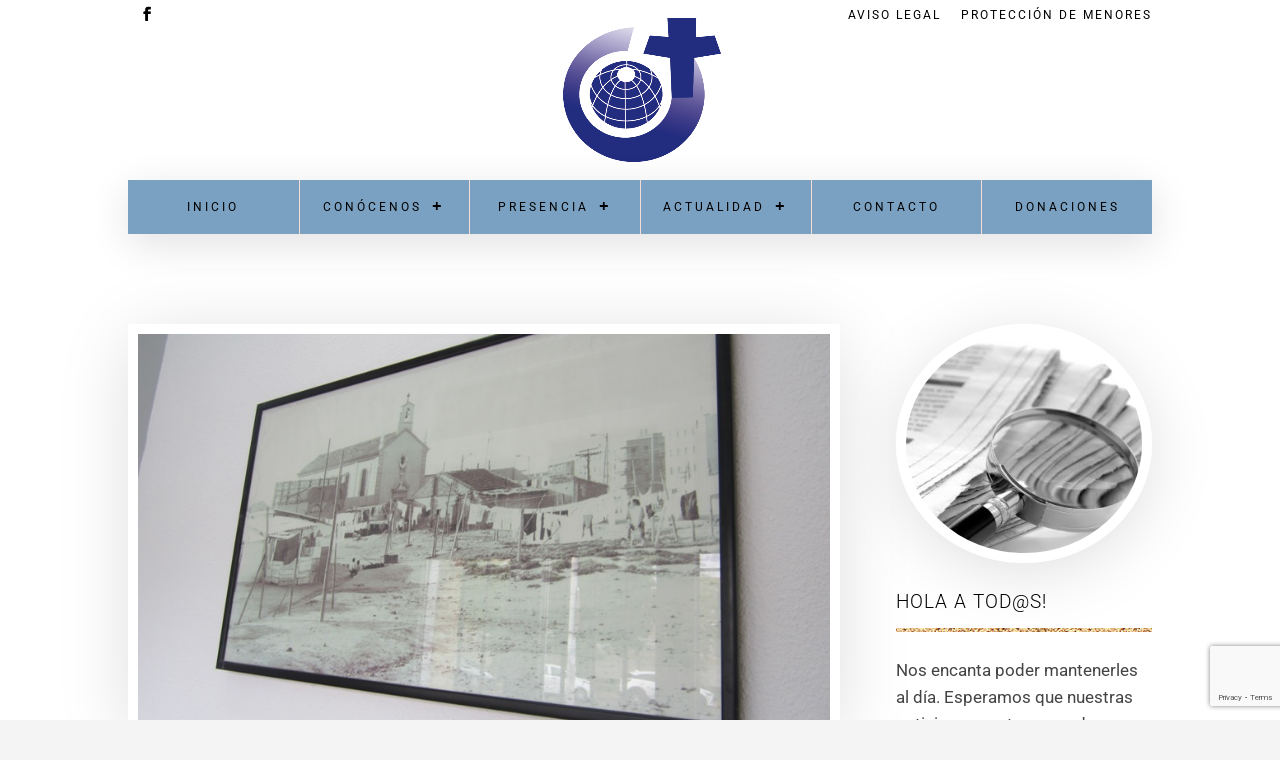

--- FILE ---
content_type: text/html; charset=utf-8
request_url: https://www.google.com/recaptcha/api2/anchor?ar=1&k=6LeXOeErAAAAAF7OaqZG5nv2xRRxscEiTWgtszja&co=aHR0cHM6Ly93d3cubWlzaW9uZXJvc3ZlcmJvZGl2aW5vLmNvbTo0NDM.&hl=en&v=7gg7H51Q-naNfhmCP3_R47ho&size=invisible&anchor-ms=20000&execute-ms=30000&cb=369ud8gphlqh
body_size: 49043
content:
<!DOCTYPE HTML><html dir="ltr" lang="en"><head><meta http-equiv="Content-Type" content="text/html; charset=UTF-8">
<meta http-equiv="X-UA-Compatible" content="IE=edge">
<title>reCAPTCHA</title>
<style type="text/css">
/* cyrillic-ext */
@font-face {
  font-family: 'Roboto';
  font-style: normal;
  font-weight: 400;
  font-stretch: 100%;
  src: url(//fonts.gstatic.com/s/roboto/v48/KFO7CnqEu92Fr1ME7kSn66aGLdTylUAMa3GUBHMdazTgWw.woff2) format('woff2');
  unicode-range: U+0460-052F, U+1C80-1C8A, U+20B4, U+2DE0-2DFF, U+A640-A69F, U+FE2E-FE2F;
}
/* cyrillic */
@font-face {
  font-family: 'Roboto';
  font-style: normal;
  font-weight: 400;
  font-stretch: 100%;
  src: url(//fonts.gstatic.com/s/roboto/v48/KFO7CnqEu92Fr1ME7kSn66aGLdTylUAMa3iUBHMdazTgWw.woff2) format('woff2');
  unicode-range: U+0301, U+0400-045F, U+0490-0491, U+04B0-04B1, U+2116;
}
/* greek-ext */
@font-face {
  font-family: 'Roboto';
  font-style: normal;
  font-weight: 400;
  font-stretch: 100%;
  src: url(//fonts.gstatic.com/s/roboto/v48/KFO7CnqEu92Fr1ME7kSn66aGLdTylUAMa3CUBHMdazTgWw.woff2) format('woff2');
  unicode-range: U+1F00-1FFF;
}
/* greek */
@font-face {
  font-family: 'Roboto';
  font-style: normal;
  font-weight: 400;
  font-stretch: 100%;
  src: url(//fonts.gstatic.com/s/roboto/v48/KFO7CnqEu92Fr1ME7kSn66aGLdTylUAMa3-UBHMdazTgWw.woff2) format('woff2');
  unicode-range: U+0370-0377, U+037A-037F, U+0384-038A, U+038C, U+038E-03A1, U+03A3-03FF;
}
/* math */
@font-face {
  font-family: 'Roboto';
  font-style: normal;
  font-weight: 400;
  font-stretch: 100%;
  src: url(//fonts.gstatic.com/s/roboto/v48/KFO7CnqEu92Fr1ME7kSn66aGLdTylUAMawCUBHMdazTgWw.woff2) format('woff2');
  unicode-range: U+0302-0303, U+0305, U+0307-0308, U+0310, U+0312, U+0315, U+031A, U+0326-0327, U+032C, U+032F-0330, U+0332-0333, U+0338, U+033A, U+0346, U+034D, U+0391-03A1, U+03A3-03A9, U+03B1-03C9, U+03D1, U+03D5-03D6, U+03F0-03F1, U+03F4-03F5, U+2016-2017, U+2034-2038, U+203C, U+2040, U+2043, U+2047, U+2050, U+2057, U+205F, U+2070-2071, U+2074-208E, U+2090-209C, U+20D0-20DC, U+20E1, U+20E5-20EF, U+2100-2112, U+2114-2115, U+2117-2121, U+2123-214F, U+2190, U+2192, U+2194-21AE, U+21B0-21E5, U+21F1-21F2, U+21F4-2211, U+2213-2214, U+2216-22FF, U+2308-230B, U+2310, U+2319, U+231C-2321, U+2336-237A, U+237C, U+2395, U+239B-23B7, U+23D0, U+23DC-23E1, U+2474-2475, U+25AF, U+25B3, U+25B7, U+25BD, U+25C1, U+25CA, U+25CC, U+25FB, U+266D-266F, U+27C0-27FF, U+2900-2AFF, U+2B0E-2B11, U+2B30-2B4C, U+2BFE, U+3030, U+FF5B, U+FF5D, U+1D400-1D7FF, U+1EE00-1EEFF;
}
/* symbols */
@font-face {
  font-family: 'Roboto';
  font-style: normal;
  font-weight: 400;
  font-stretch: 100%;
  src: url(//fonts.gstatic.com/s/roboto/v48/KFO7CnqEu92Fr1ME7kSn66aGLdTylUAMaxKUBHMdazTgWw.woff2) format('woff2');
  unicode-range: U+0001-000C, U+000E-001F, U+007F-009F, U+20DD-20E0, U+20E2-20E4, U+2150-218F, U+2190, U+2192, U+2194-2199, U+21AF, U+21E6-21F0, U+21F3, U+2218-2219, U+2299, U+22C4-22C6, U+2300-243F, U+2440-244A, U+2460-24FF, U+25A0-27BF, U+2800-28FF, U+2921-2922, U+2981, U+29BF, U+29EB, U+2B00-2BFF, U+4DC0-4DFF, U+FFF9-FFFB, U+10140-1018E, U+10190-1019C, U+101A0, U+101D0-101FD, U+102E0-102FB, U+10E60-10E7E, U+1D2C0-1D2D3, U+1D2E0-1D37F, U+1F000-1F0FF, U+1F100-1F1AD, U+1F1E6-1F1FF, U+1F30D-1F30F, U+1F315, U+1F31C, U+1F31E, U+1F320-1F32C, U+1F336, U+1F378, U+1F37D, U+1F382, U+1F393-1F39F, U+1F3A7-1F3A8, U+1F3AC-1F3AF, U+1F3C2, U+1F3C4-1F3C6, U+1F3CA-1F3CE, U+1F3D4-1F3E0, U+1F3ED, U+1F3F1-1F3F3, U+1F3F5-1F3F7, U+1F408, U+1F415, U+1F41F, U+1F426, U+1F43F, U+1F441-1F442, U+1F444, U+1F446-1F449, U+1F44C-1F44E, U+1F453, U+1F46A, U+1F47D, U+1F4A3, U+1F4B0, U+1F4B3, U+1F4B9, U+1F4BB, U+1F4BF, U+1F4C8-1F4CB, U+1F4D6, U+1F4DA, U+1F4DF, U+1F4E3-1F4E6, U+1F4EA-1F4ED, U+1F4F7, U+1F4F9-1F4FB, U+1F4FD-1F4FE, U+1F503, U+1F507-1F50B, U+1F50D, U+1F512-1F513, U+1F53E-1F54A, U+1F54F-1F5FA, U+1F610, U+1F650-1F67F, U+1F687, U+1F68D, U+1F691, U+1F694, U+1F698, U+1F6AD, U+1F6B2, U+1F6B9-1F6BA, U+1F6BC, U+1F6C6-1F6CF, U+1F6D3-1F6D7, U+1F6E0-1F6EA, U+1F6F0-1F6F3, U+1F6F7-1F6FC, U+1F700-1F7FF, U+1F800-1F80B, U+1F810-1F847, U+1F850-1F859, U+1F860-1F887, U+1F890-1F8AD, U+1F8B0-1F8BB, U+1F8C0-1F8C1, U+1F900-1F90B, U+1F93B, U+1F946, U+1F984, U+1F996, U+1F9E9, U+1FA00-1FA6F, U+1FA70-1FA7C, U+1FA80-1FA89, U+1FA8F-1FAC6, U+1FACE-1FADC, U+1FADF-1FAE9, U+1FAF0-1FAF8, U+1FB00-1FBFF;
}
/* vietnamese */
@font-face {
  font-family: 'Roboto';
  font-style: normal;
  font-weight: 400;
  font-stretch: 100%;
  src: url(//fonts.gstatic.com/s/roboto/v48/KFO7CnqEu92Fr1ME7kSn66aGLdTylUAMa3OUBHMdazTgWw.woff2) format('woff2');
  unicode-range: U+0102-0103, U+0110-0111, U+0128-0129, U+0168-0169, U+01A0-01A1, U+01AF-01B0, U+0300-0301, U+0303-0304, U+0308-0309, U+0323, U+0329, U+1EA0-1EF9, U+20AB;
}
/* latin-ext */
@font-face {
  font-family: 'Roboto';
  font-style: normal;
  font-weight: 400;
  font-stretch: 100%;
  src: url(//fonts.gstatic.com/s/roboto/v48/KFO7CnqEu92Fr1ME7kSn66aGLdTylUAMa3KUBHMdazTgWw.woff2) format('woff2');
  unicode-range: U+0100-02BA, U+02BD-02C5, U+02C7-02CC, U+02CE-02D7, U+02DD-02FF, U+0304, U+0308, U+0329, U+1D00-1DBF, U+1E00-1E9F, U+1EF2-1EFF, U+2020, U+20A0-20AB, U+20AD-20C0, U+2113, U+2C60-2C7F, U+A720-A7FF;
}
/* latin */
@font-face {
  font-family: 'Roboto';
  font-style: normal;
  font-weight: 400;
  font-stretch: 100%;
  src: url(//fonts.gstatic.com/s/roboto/v48/KFO7CnqEu92Fr1ME7kSn66aGLdTylUAMa3yUBHMdazQ.woff2) format('woff2');
  unicode-range: U+0000-00FF, U+0131, U+0152-0153, U+02BB-02BC, U+02C6, U+02DA, U+02DC, U+0304, U+0308, U+0329, U+2000-206F, U+20AC, U+2122, U+2191, U+2193, U+2212, U+2215, U+FEFF, U+FFFD;
}
/* cyrillic-ext */
@font-face {
  font-family: 'Roboto';
  font-style: normal;
  font-weight: 500;
  font-stretch: 100%;
  src: url(//fonts.gstatic.com/s/roboto/v48/KFO7CnqEu92Fr1ME7kSn66aGLdTylUAMa3GUBHMdazTgWw.woff2) format('woff2');
  unicode-range: U+0460-052F, U+1C80-1C8A, U+20B4, U+2DE0-2DFF, U+A640-A69F, U+FE2E-FE2F;
}
/* cyrillic */
@font-face {
  font-family: 'Roboto';
  font-style: normal;
  font-weight: 500;
  font-stretch: 100%;
  src: url(//fonts.gstatic.com/s/roboto/v48/KFO7CnqEu92Fr1ME7kSn66aGLdTylUAMa3iUBHMdazTgWw.woff2) format('woff2');
  unicode-range: U+0301, U+0400-045F, U+0490-0491, U+04B0-04B1, U+2116;
}
/* greek-ext */
@font-face {
  font-family: 'Roboto';
  font-style: normal;
  font-weight: 500;
  font-stretch: 100%;
  src: url(//fonts.gstatic.com/s/roboto/v48/KFO7CnqEu92Fr1ME7kSn66aGLdTylUAMa3CUBHMdazTgWw.woff2) format('woff2');
  unicode-range: U+1F00-1FFF;
}
/* greek */
@font-face {
  font-family: 'Roboto';
  font-style: normal;
  font-weight: 500;
  font-stretch: 100%;
  src: url(//fonts.gstatic.com/s/roboto/v48/KFO7CnqEu92Fr1ME7kSn66aGLdTylUAMa3-UBHMdazTgWw.woff2) format('woff2');
  unicode-range: U+0370-0377, U+037A-037F, U+0384-038A, U+038C, U+038E-03A1, U+03A3-03FF;
}
/* math */
@font-face {
  font-family: 'Roboto';
  font-style: normal;
  font-weight: 500;
  font-stretch: 100%;
  src: url(//fonts.gstatic.com/s/roboto/v48/KFO7CnqEu92Fr1ME7kSn66aGLdTylUAMawCUBHMdazTgWw.woff2) format('woff2');
  unicode-range: U+0302-0303, U+0305, U+0307-0308, U+0310, U+0312, U+0315, U+031A, U+0326-0327, U+032C, U+032F-0330, U+0332-0333, U+0338, U+033A, U+0346, U+034D, U+0391-03A1, U+03A3-03A9, U+03B1-03C9, U+03D1, U+03D5-03D6, U+03F0-03F1, U+03F4-03F5, U+2016-2017, U+2034-2038, U+203C, U+2040, U+2043, U+2047, U+2050, U+2057, U+205F, U+2070-2071, U+2074-208E, U+2090-209C, U+20D0-20DC, U+20E1, U+20E5-20EF, U+2100-2112, U+2114-2115, U+2117-2121, U+2123-214F, U+2190, U+2192, U+2194-21AE, U+21B0-21E5, U+21F1-21F2, U+21F4-2211, U+2213-2214, U+2216-22FF, U+2308-230B, U+2310, U+2319, U+231C-2321, U+2336-237A, U+237C, U+2395, U+239B-23B7, U+23D0, U+23DC-23E1, U+2474-2475, U+25AF, U+25B3, U+25B7, U+25BD, U+25C1, U+25CA, U+25CC, U+25FB, U+266D-266F, U+27C0-27FF, U+2900-2AFF, U+2B0E-2B11, U+2B30-2B4C, U+2BFE, U+3030, U+FF5B, U+FF5D, U+1D400-1D7FF, U+1EE00-1EEFF;
}
/* symbols */
@font-face {
  font-family: 'Roboto';
  font-style: normal;
  font-weight: 500;
  font-stretch: 100%;
  src: url(//fonts.gstatic.com/s/roboto/v48/KFO7CnqEu92Fr1ME7kSn66aGLdTylUAMaxKUBHMdazTgWw.woff2) format('woff2');
  unicode-range: U+0001-000C, U+000E-001F, U+007F-009F, U+20DD-20E0, U+20E2-20E4, U+2150-218F, U+2190, U+2192, U+2194-2199, U+21AF, U+21E6-21F0, U+21F3, U+2218-2219, U+2299, U+22C4-22C6, U+2300-243F, U+2440-244A, U+2460-24FF, U+25A0-27BF, U+2800-28FF, U+2921-2922, U+2981, U+29BF, U+29EB, U+2B00-2BFF, U+4DC0-4DFF, U+FFF9-FFFB, U+10140-1018E, U+10190-1019C, U+101A0, U+101D0-101FD, U+102E0-102FB, U+10E60-10E7E, U+1D2C0-1D2D3, U+1D2E0-1D37F, U+1F000-1F0FF, U+1F100-1F1AD, U+1F1E6-1F1FF, U+1F30D-1F30F, U+1F315, U+1F31C, U+1F31E, U+1F320-1F32C, U+1F336, U+1F378, U+1F37D, U+1F382, U+1F393-1F39F, U+1F3A7-1F3A8, U+1F3AC-1F3AF, U+1F3C2, U+1F3C4-1F3C6, U+1F3CA-1F3CE, U+1F3D4-1F3E0, U+1F3ED, U+1F3F1-1F3F3, U+1F3F5-1F3F7, U+1F408, U+1F415, U+1F41F, U+1F426, U+1F43F, U+1F441-1F442, U+1F444, U+1F446-1F449, U+1F44C-1F44E, U+1F453, U+1F46A, U+1F47D, U+1F4A3, U+1F4B0, U+1F4B3, U+1F4B9, U+1F4BB, U+1F4BF, U+1F4C8-1F4CB, U+1F4D6, U+1F4DA, U+1F4DF, U+1F4E3-1F4E6, U+1F4EA-1F4ED, U+1F4F7, U+1F4F9-1F4FB, U+1F4FD-1F4FE, U+1F503, U+1F507-1F50B, U+1F50D, U+1F512-1F513, U+1F53E-1F54A, U+1F54F-1F5FA, U+1F610, U+1F650-1F67F, U+1F687, U+1F68D, U+1F691, U+1F694, U+1F698, U+1F6AD, U+1F6B2, U+1F6B9-1F6BA, U+1F6BC, U+1F6C6-1F6CF, U+1F6D3-1F6D7, U+1F6E0-1F6EA, U+1F6F0-1F6F3, U+1F6F7-1F6FC, U+1F700-1F7FF, U+1F800-1F80B, U+1F810-1F847, U+1F850-1F859, U+1F860-1F887, U+1F890-1F8AD, U+1F8B0-1F8BB, U+1F8C0-1F8C1, U+1F900-1F90B, U+1F93B, U+1F946, U+1F984, U+1F996, U+1F9E9, U+1FA00-1FA6F, U+1FA70-1FA7C, U+1FA80-1FA89, U+1FA8F-1FAC6, U+1FACE-1FADC, U+1FADF-1FAE9, U+1FAF0-1FAF8, U+1FB00-1FBFF;
}
/* vietnamese */
@font-face {
  font-family: 'Roboto';
  font-style: normal;
  font-weight: 500;
  font-stretch: 100%;
  src: url(//fonts.gstatic.com/s/roboto/v48/KFO7CnqEu92Fr1ME7kSn66aGLdTylUAMa3OUBHMdazTgWw.woff2) format('woff2');
  unicode-range: U+0102-0103, U+0110-0111, U+0128-0129, U+0168-0169, U+01A0-01A1, U+01AF-01B0, U+0300-0301, U+0303-0304, U+0308-0309, U+0323, U+0329, U+1EA0-1EF9, U+20AB;
}
/* latin-ext */
@font-face {
  font-family: 'Roboto';
  font-style: normal;
  font-weight: 500;
  font-stretch: 100%;
  src: url(//fonts.gstatic.com/s/roboto/v48/KFO7CnqEu92Fr1ME7kSn66aGLdTylUAMa3KUBHMdazTgWw.woff2) format('woff2');
  unicode-range: U+0100-02BA, U+02BD-02C5, U+02C7-02CC, U+02CE-02D7, U+02DD-02FF, U+0304, U+0308, U+0329, U+1D00-1DBF, U+1E00-1E9F, U+1EF2-1EFF, U+2020, U+20A0-20AB, U+20AD-20C0, U+2113, U+2C60-2C7F, U+A720-A7FF;
}
/* latin */
@font-face {
  font-family: 'Roboto';
  font-style: normal;
  font-weight: 500;
  font-stretch: 100%;
  src: url(//fonts.gstatic.com/s/roboto/v48/KFO7CnqEu92Fr1ME7kSn66aGLdTylUAMa3yUBHMdazQ.woff2) format('woff2');
  unicode-range: U+0000-00FF, U+0131, U+0152-0153, U+02BB-02BC, U+02C6, U+02DA, U+02DC, U+0304, U+0308, U+0329, U+2000-206F, U+20AC, U+2122, U+2191, U+2193, U+2212, U+2215, U+FEFF, U+FFFD;
}
/* cyrillic-ext */
@font-face {
  font-family: 'Roboto';
  font-style: normal;
  font-weight: 900;
  font-stretch: 100%;
  src: url(//fonts.gstatic.com/s/roboto/v48/KFO7CnqEu92Fr1ME7kSn66aGLdTylUAMa3GUBHMdazTgWw.woff2) format('woff2');
  unicode-range: U+0460-052F, U+1C80-1C8A, U+20B4, U+2DE0-2DFF, U+A640-A69F, U+FE2E-FE2F;
}
/* cyrillic */
@font-face {
  font-family: 'Roboto';
  font-style: normal;
  font-weight: 900;
  font-stretch: 100%;
  src: url(//fonts.gstatic.com/s/roboto/v48/KFO7CnqEu92Fr1ME7kSn66aGLdTylUAMa3iUBHMdazTgWw.woff2) format('woff2');
  unicode-range: U+0301, U+0400-045F, U+0490-0491, U+04B0-04B1, U+2116;
}
/* greek-ext */
@font-face {
  font-family: 'Roboto';
  font-style: normal;
  font-weight: 900;
  font-stretch: 100%;
  src: url(//fonts.gstatic.com/s/roboto/v48/KFO7CnqEu92Fr1ME7kSn66aGLdTylUAMa3CUBHMdazTgWw.woff2) format('woff2');
  unicode-range: U+1F00-1FFF;
}
/* greek */
@font-face {
  font-family: 'Roboto';
  font-style: normal;
  font-weight: 900;
  font-stretch: 100%;
  src: url(//fonts.gstatic.com/s/roboto/v48/KFO7CnqEu92Fr1ME7kSn66aGLdTylUAMa3-UBHMdazTgWw.woff2) format('woff2');
  unicode-range: U+0370-0377, U+037A-037F, U+0384-038A, U+038C, U+038E-03A1, U+03A3-03FF;
}
/* math */
@font-face {
  font-family: 'Roboto';
  font-style: normal;
  font-weight: 900;
  font-stretch: 100%;
  src: url(//fonts.gstatic.com/s/roboto/v48/KFO7CnqEu92Fr1ME7kSn66aGLdTylUAMawCUBHMdazTgWw.woff2) format('woff2');
  unicode-range: U+0302-0303, U+0305, U+0307-0308, U+0310, U+0312, U+0315, U+031A, U+0326-0327, U+032C, U+032F-0330, U+0332-0333, U+0338, U+033A, U+0346, U+034D, U+0391-03A1, U+03A3-03A9, U+03B1-03C9, U+03D1, U+03D5-03D6, U+03F0-03F1, U+03F4-03F5, U+2016-2017, U+2034-2038, U+203C, U+2040, U+2043, U+2047, U+2050, U+2057, U+205F, U+2070-2071, U+2074-208E, U+2090-209C, U+20D0-20DC, U+20E1, U+20E5-20EF, U+2100-2112, U+2114-2115, U+2117-2121, U+2123-214F, U+2190, U+2192, U+2194-21AE, U+21B0-21E5, U+21F1-21F2, U+21F4-2211, U+2213-2214, U+2216-22FF, U+2308-230B, U+2310, U+2319, U+231C-2321, U+2336-237A, U+237C, U+2395, U+239B-23B7, U+23D0, U+23DC-23E1, U+2474-2475, U+25AF, U+25B3, U+25B7, U+25BD, U+25C1, U+25CA, U+25CC, U+25FB, U+266D-266F, U+27C0-27FF, U+2900-2AFF, U+2B0E-2B11, U+2B30-2B4C, U+2BFE, U+3030, U+FF5B, U+FF5D, U+1D400-1D7FF, U+1EE00-1EEFF;
}
/* symbols */
@font-face {
  font-family: 'Roboto';
  font-style: normal;
  font-weight: 900;
  font-stretch: 100%;
  src: url(//fonts.gstatic.com/s/roboto/v48/KFO7CnqEu92Fr1ME7kSn66aGLdTylUAMaxKUBHMdazTgWw.woff2) format('woff2');
  unicode-range: U+0001-000C, U+000E-001F, U+007F-009F, U+20DD-20E0, U+20E2-20E4, U+2150-218F, U+2190, U+2192, U+2194-2199, U+21AF, U+21E6-21F0, U+21F3, U+2218-2219, U+2299, U+22C4-22C6, U+2300-243F, U+2440-244A, U+2460-24FF, U+25A0-27BF, U+2800-28FF, U+2921-2922, U+2981, U+29BF, U+29EB, U+2B00-2BFF, U+4DC0-4DFF, U+FFF9-FFFB, U+10140-1018E, U+10190-1019C, U+101A0, U+101D0-101FD, U+102E0-102FB, U+10E60-10E7E, U+1D2C0-1D2D3, U+1D2E0-1D37F, U+1F000-1F0FF, U+1F100-1F1AD, U+1F1E6-1F1FF, U+1F30D-1F30F, U+1F315, U+1F31C, U+1F31E, U+1F320-1F32C, U+1F336, U+1F378, U+1F37D, U+1F382, U+1F393-1F39F, U+1F3A7-1F3A8, U+1F3AC-1F3AF, U+1F3C2, U+1F3C4-1F3C6, U+1F3CA-1F3CE, U+1F3D4-1F3E0, U+1F3ED, U+1F3F1-1F3F3, U+1F3F5-1F3F7, U+1F408, U+1F415, U+1F41F, U+1F426, U+1F43F, U+1F441-1F442, U+1F444, U+1F446-1F449, U+1F44C-1F44E, U+1F453, U+1F46A, U+1F47D, U+1F4A3, U+1F4B0, U+1F4B3, U+1F4B9, U+1F4BB, U+1F4BF, U+1F4C8-1F4CB, U+1F4D6, U+1F4DA, U+1F4DF, U+1F4E3-1F4E6, U+1F4EA-1F4ED, U+1F4F7, U+1F4F9-1F4FB, U+1F4FD-1F4FE, U+1F503, U+1F507-1F50B, U+1F50D, U+1F512-1F513, U+1F53E-1F54A, U+1F54F-1F5FA, U+1F610, U+1F650-1F67F, U+1F687, U+1F68D, U+1F691, U+1F694, U+1F698, U+1F6AD, U+1F6B2, U+1F6B9-1F6BA, U+1F6BC, U+1F6C6-1F6CF, U+1F6D3-1F6D7, U+1F6E0-1F6EA, U+1F6F0-1F6F3, U+1F6F7-1F6FC, U+1F700-1F7FF, U+1F800-1F80B, U+1F810-1F847, U+1F850-1F859, U+1F860-1F887, U+1F890-1F8AD, U+1F8B0-1F8BB, U+1F8C0-1F8C1, U+1F900-1F90B, U+1F93B, U+1F946, U+1F984, U+1F996, U+1F9E9, U+1FA00-1FA6F, U+1FA70-1FA7C, U+1FA80-1FA89, U+1FA8F-1FAC6, U+1FACE-1FADC, U+1FADF-1FAE9, U+1FAF0-1FAF8, U+1FB00-1FBFF;
}
/* vietnamese */
@font-face {
  font-family: 'Roboto';
  font-style: normal;
  font-weight: 900;
  font-stretch: 100%;
  src: url(//fonts.gstatic.com/s/roboto/v48/KFO7CnqEu92Fr1ME7kSn66aGLdTylUAMa3OUBHMdazTgWw.woff2) format('woff2');
  unicode-range: U+0102-0103, U+0110-0111, U+0128-0129, U+0168-0169, U+01A0-01A1, U+01AF-01B0, U+0300-0301, U+0303-0304, U+0308-0309, U+0323, U+0329, U+1EA0-1EF9, U+20AB;
}
/* latin-ext */
@font-face {
  font-family: 'Roboto';
  font-style: normal;
  font-weight: 900;
  font-stretch: 100%;
  src: url(//fonts.gstatic.com/s/roboto/v48/KFO7CnqEu92Fr1ME7kSn66aGLdTylUAMa3KUBHMdazTgWw.woff2) format('woff2');
  unicode-range: U+0100-02BA, U+02BD-02C5, U+02C7-02CC, U+02CE-02D7, U+02DD-02FF, U+0304, U+0308, U+0329, U+1D00-1DBF, U+1E00-1E9F, U+1EF2-1EFF, U+2020, U+20A0-20AB, U+20AD-20C0, U+2113, U+2C60-2C7F, U+A720-A7FF;
}
/* latin */
@font-face {
  font-family: 'Roboto';
  font-style: normal;
  font-weight: 900;
  font-stretch: 100%;
  src: url(//fonts.gstatic.com/s/roboto/v48/KFO7CnqEu92Fr1ME7kSn66aGLdTylUAMa3yUBHMdazQ.woff2) format('woff2');
  unicode-range: U+0000-00FF, U+0131, U+0152-0153, U+02BB-02BC, U+02C6, U+02DA, U+02DC, U+0304, U+0308, U+0329, U+2000-206F, U+20AC, U+2122, U+2191, U+2193, U+2212, U+2215, U+FEFF, U+FFFD;
}

</style>
<link rel="stylesheet" type="text/css" href="https://www.gstatic.com/recaptcha/releases/7gg7H51Q-naNfhmCP3_R47ho/styles__ltr.css">
<script nonce="_4hSIdGvBzeqTd10t15uPA" type="text/javascript">window['__recaptcha_api'] = 'https://www.google.com/recaptcha/api2/';</script>
<script type="text/javascript" src="https://www.gstatic.com/recaptcha/releases/7gg7H51Q-naNfhmCP3_R47ho/recaptcha__en.js" nonce="_4hSIdGvBzeqTd10t15uPA">
      
    </script></head>
<body><div id="rc-anchor-alert" class="rc-anchor-alert"></div>
<input type="hidden" id="recaptcha-token" value="[base64]">
<script type="text/javascript" nonce="_4hSIdGvBzeqTd10t15uPA">
      recaptcha.anchor.Main.init("[\x22ainput\x22,[\x22bgdata\x22,\x22\x22,\[base64]/[base64]/[base64]/[base64]/cjw8ejpyPj4+eil9Y2F0Y2gobCl7dGhyb3cgbDt9fSxIPWZ1bmN0aW9uKHcsdCx6KXtpZih3PT0xOTR8fHc9PTIwOCl0LnZbd10/dC52W3ddLmNvbmNhdCh6KTp0LnZbd109b2Yoeix0KTtlbHNle2lmKHQuYkImJnchPTMxNylyZXR1cm47dz09NjZ8fHc9PTEyMnx8dz09NDcwfHx3PT00NHx8dz09NDE2fHx3PT0zOTd8fHc9PTQyMXx8dz09Njh8fHc9PTcwfHx3PT0xODQ/[base64]/[base64]/[base64]/bmV3IGRbVl0oSlswXSk6cD09Mj9uZXcgZFtWXShKWzBdLEpbMV0pOnA9PTM/bmV3IGRbVl0oSlswXSxKWzFdLEpbMl0pOnA9PTQ/[base64]/[base64]/[base64]/[base64]\x22,\[base64]\x22,\x22wqlMwr1mwoFkw4R5P8KBJRvCqsOqw7zCucKvcnhHwrVpWDthw5vDvnPCp1IrTsOpIEPDqkjDp8KKwp7DvAgTw4DCkMKJw68ka8KVwr/DjjLDqE7DjBM+wrTDvU7Dt28EIcOlDsK7wp/Dqz3DjjXDk8Kfwq8Fwq9PCsOww7YGw7sATsKKwqgoJMOmWmRjA8O2OcO1SQ56w4sJwrbCrMOswqRrwrjCtCvDpT5ccRzCrS/DgMK2w5BWwpvDnB3CuC0ywqfCgcKdw6DClzYNwoLDl1LCjcKzTcKCw6nDjcKkwrHDmEIXwpJHwp3CjMOiBcKIwo/CryA8LyRtRsK7wrNSThkuwphVUMKFw7HCsMOMIxXDncOiWMKKU8KSCVUgwrfCk8KuenzCm8KTIn/CtsKib8K0wpo8aAXClMK5wobDtMO0RsK/w5sIw453CAkON2Vxw7jCq8OFU0JNOcOOw47ClsOOwrB7wonDgnRzMcK8w6Z/ITzCssKtw7XDoHXDpgnDoMKWw6dfbydpw4Ukw63DjcK2w6hxwozDgQQRwozCjsOyDkd5wq1pw7cNw7Yowr8hGcOvw41qYW4nFXTCm1YUEnM4wp7ChFFmBkzDqwjDq8KAKMO2QXLClXp/[base64]/[base64]/CsRDDlsKaw6XCnCUec8KASGMkcMOmVcOXwqPDksOTw7QUw77CusOPRlPDkmhVwpzDh055YcK2wpFYwrrCuR/[base64]/[base64]/ChWTDr8O/CCrDjMOawoEkdBN8PsKuJEJqw7Z9WsOQwrbCvMKALcKNw7zDn8KUwpbCmzBiw5ctwqE3w7HCksOME0PCsmDCicKRfzM+woxDwph8E8KtHxJhwq3CksOww4MmG1cIa8KSacKYI8K/ajIfw61Gw5dYc8KFVMORLsO7ScOgw5wkw7fChMKFw5HCkycWDMOZw4AAw5nCj8Kgwq8ZwqBKMAllS8OCw6ARw6sCSSzDqGXDjMOrM2vClcOowqvDtxTCmipYWAoaHmDChW/CscKNdTBPwpHDgsK/[base64]/e2LDmsOsNV9XIkcdwplKw68ZAsOcwqJ9w7nDswlcbH/CsMO8woYEwqMLeRIaw6/DvcOOK8K9SRvCjsObw43Dm8KNw6TDhcKCwpHChiHDk8K3wp05wobDksKwGlvCmSRSKcK5wpTDr8OdwqUMw58+T8O6w75IFMO7RMO8wqXDix00wrPDi8O0VcKfwqhLCXEFwrxVw5vClcOzwp3Cnx7CnMOqTjHDpsOUwqPDmWg3w6R/[base64]/[base64]/wqHCjCbCqCPCn8OMRyrCoFnCk8OzHhHCs8O2w6zDuXVUBcKtICPDo8KkfMO5RsKYw7oYwqdQwqnDj8K/woHCgsKHwoQ+wrHCnMO0wr/DokzDtENKAQBCdxhzw6Z5H8OBwo9/[base64]/Cu8O3woUTLzvDqGnDncKDXcOuw5Abw4IKwqHCgMOGwrltWSLChhBGUwIhwozDkcKfU8KKwozDtj4KwrAjFmTCisOSQsK5KsKGY8OQw6bDnGUIw6/CtsKlw6powq3ChEbDtMKUTsO6w6pXw67CmzbCuWNXYT7CmcKRw78KfhzCsHXDmMO6Sm3CpAwuEwjDkRvDncOPw7w5bxReKMOZw6/Cp2N2wrXCkMObw54Kwrp2w6EawqswEsK7wrPDkMO7w5w1GCRlX8OWWDzCl8KeJsOvw6E8w6guw6Zoa38IwpvDssOqw5HDrWguw6I4wrtgw6YywrHDqF/CqFXDsMOTED3Cr8OVYl3CnMKoFUnDp8KRdndzJmp8wprCoiAywrd6w6FowoJew41OPnTCkl4rTsOFw7vCnsKSQsKzfU3DulsJwqQ5woTCjsKrMFlDwo/DsMKUZjHDhMKnw5XDpUvDh8Khw4IQO8KlwpZ3fRPDpcKRwqXDvxfCrgbDnMOjK33Dh8O+XmvDo8Kiw5ANwp/CgzNXwr7CsnvDoTDDnMOgw7PDiWw7wrvDpMKew7TDvXPCvMKIw6zDgsOZKcKjMwsmAcOEQhQBMUF9w71/w4XDsCDCnHrCh8KLFRzDhw/CkcOZVsKOwqrCo8Orw4E3w6vCtmjCuz8CVD5Cw4/DrD3DlMO7w7/Cm8KgTcOaw7k7EQBHwrspG0tFPTtrG8OWGyrDo8KxQhMBwoMpw5bCnsKYDMKhMTDCmSYSwrEvDS3CqFgecMOswoXDtnDCvGFzesOlUgkswpLDp2Ffw7wedcOvwoTCkcOnecKAw4LCuA/DiXJRwrpgwp7DosKowrtKPcOfw6XDj8KswpEGKsK1CcOiAVTDow/CrsKuw5ZRZ8OsEMKMw603C8KGwo3ChEEMw6bDljnDoiAZFSdWwp4yV8Omw7/[base64]/Dv8OPNsK+w6fCozd3d33CtzkzwrNdw5fDoxLCjxIywo/DqsKWw5s3wrDCm2g5KMOfQ0NIw59zQsKaOhPDg8KORCTDqEUJwpZlXcKsKsOww7Vfd8KZSC3DhlROwrsIwqpATxlXTsKbacKcwpljUcKobsOvbnU7worDoUHDhcKZwqEUCUQPcU40w6PDksOtw6TCmsOtdzzDvmsyVsKXw45RQ8OEw6/CvTIPw6fCqsKgNQx4wqE0e8O3IsKbwrdYGhzDs0ZgV8OoRiDCn8K2CsKtfUPCmlPDtMOvPS8Sw7lBwp3DlivCvjrCph7CtsOXwobCh8KeHsOhwq5lAcObwpdLwpZoVMKwMC7CiDMXwoPDosOAw5DDsGfCm3PCkRZhFMODTsKfITvDocODw6trw4IsBi/[base64]/HcOkwojChcKkfsOew5EvIsK+woVSw4fCucK0FcKVHnfDjF41fMKewpgIwoZowqxvw69fwrbCsSlZX8KwNMOowq8gwr/[base64]/w7fDu8OuVU7Dp8OEwo48wq4fG8K7E8O0Sl/Dmi/DlycKwoZ7XFTDv8Kkw7fCgsKww6bDm8Ojwpx2wopsw53CsMOuwrnDnMOqwrE0wobCgh3CtzVhw4vDmsO0w7nDnMOywoHDqMKsCHbClMKSeE4RFcKrL8O8CArCpMOXw6xAw5bCm8OpwpDDlDRicsKIWcKVw6jCsMOnETDCojpew7HCpMK3wqbDuMKSw5Ykw5wDwp/[base64]/Coj4fZXpdwoNpHsOOw6lnTsO4wqBEwqZMfMOcLlZFwpXDrMOFcMOCw60NRQLCnkTCqzXCuDUpRxfCt1bDu8OTK3oaw4x6wr/ChkA3ZWkbRMKiBiLClMOeesOQw5M0bMOEw68Aw5zDuMOgw6chw7Idw446esKWw4MxKUjDtihbwoYQw5rCqMO/[base64]/CkDLCksK5BRzCv8KxwocUw7PDs2dnw5kIEMKkeMK2wrXDo8KjJWZKw7TDlSYsdSFWSMOEw6ZWbcOEwqbDnVXDhUtPdsOWHjjCvMO0wo3Dq8K/wr7Dv15aeiUJQiBgE8KCw7h/bH7Dj8OaLcK0ZBzCo0HCpTbCp8OFw7LDoAvDhMKEw7nCjMOnFsOENcOia0nCk1pmdMKZw4/DhsKJwoDDhsKfw7d0wq1ow5XDtsKSQsKIwrvCn0vCgsKoW07Du8OUwoEHHiLCj8K/[base64]/wobCk8Ogw7TCj8O3w4lbVi3CrMKAwrnCkRtZY8OUw4JjUsKDw7Z1SMKJwpjDmVc/w59ywpnDizpHccO7wpbDrcO9c8KYwp3DkMKBQMOfwrjCogJRc0QEXAjCpMOmw6d/[base64]/wrg3RsO/I8OpwobCqcKoAlPDq8KDwpQuwoxgw7DDrsOyZxfCqMO7EsOmw4nDh8KYwrwSw6Y6KivDhsKcRlfChA7CvEs7TEBZVcO1w4bCsWViMHLDgcKoEMOXPcO8FTg2Qx4zFBfCs0DDj8Kcw77CqMK9wpRNw7PDuCHChwrDohnCpcOywprCmcO4wqdtwpEOAmZ0bm8MwobDpV/CoBzCkSzDo8KGBh4/AH5pw5hcwoVEesK6w7RGbXvCicOuw6nCr8KHb8ODNcKpw6zClcOnwojDgyvCscOSw5HDlsKoIGkpwqPClcOLwqHDugQ/w6/DgcK9w6/Clz8sw7sdBMKLVjrCr8KTw79/TsKhKAXDqXV3eUR/WMOXw5FGIFDDkFbDjHt2HE45eB7DvcKzwonCgW3DlSwKSilHwo4aGkk1w7bCvcKMwppsw7BZw5bCkMKmwo0Ew4IawqzDr0/CtzLCosKIwrLDuB3CknvDgsO5wrEvwp1two5XKsOowqLDqgkoA8Kiw5I0I8O7NMONVcKkfiFwLMOtJMKdbAIgTypRw4p7wpjCkFQdNsK8J3IhwoRcAB7CnSHDoMOSwqYMw6PDr8Kfw5rDmCHDlW4Aw4EwccO/[base64]/[base64]/CgDrDp8KfQMKjBMO5fXXDsX4xMgk7K8Oqw7orwq3DjQYUWGJmCMKDwohoaVxqRwRZw5FxwqgjM3tBLsKFw4tIwpNoQWd5J2dDFDbCmMO5EmUmwp/Cr8KtKcKvTHjCnxjCsT4ESx7DhMOZR8OXcsOlwr/Dn2rDmg1Yw4HDrnbDosKRwr1nX8Omw7dkwp8bwofDqcOdw4XDhcKrE8OPHVY/I8OTfEkFR8KRw4bDuArCjMOtw6bCmMOuMhrCiwATAMOgNXzCtMOlP8OrcXPCoMOKWMOYBsOYwq7Dmh4fw7IbwoTDrMOUwrlfRArDu8Ofw6g2PzZsw5tBS8OdGSjDscKjamF+w5/[base64]/w5TCncKrUMOjw78/[base64]/[base64]/Dqmgub0DCsQMOwrV5w6PCvlp2w7VxFCRZw7JkwpXDn8KNw6DDoi8swrYbFsOKw50YHMOowpzCusK0e8KIw7k3Wnc/w6jDtcOpZjjDucKAw7hMw6nDoFQ6woVrScO+wrXCq8KUesKrJA/DghNxWQ3Cl8O6Uj7CmkjDlsKMwprDg8Kpw5QqTh7Cr2HCrV8awrpfT8KCAcKpBVnDucK7woIYw7R4X2PClmHDucKPLhFZPwMWJFXCucKKwo4gwojCtcKSwpglHikxFEAWf8OIEsOBw4N8aMKLw7hKwphgw4/DvC7Cpz/Ct8KmQkMiw77Cjihww7zDrcKdwpY+w6JGUsKMw6YrLsK2w6IYw5jDosO6RcKcw6HChcOPWMKzDMK/WcOLEyzCqCDDhTlDw5XDpDBULEPCv8OWAMOGw6dAwrIxWMOgwoHDt8KUQSHCjSsrw6PDnSfDmkQuwqpDw7fClVUoUAUlw5nCgG5nwqfDsMO0w7E3wrsVw67CnMOobzI5EwbDmC5/W8OaecOBbUjCmsOgQVFIwofDkMOKw5TDhnjDn8KiRF4QwoRWwpzCoVLDk8Oyw4LCqMKBwpPDiMKOwptaQ8KvBF9BwpcEUWVPw5s6wqvDucOfw6d3BcKYcsOZDMK0OGXCr2HDsjMiw4rCtsOCJCsmX3jDoTk5B2/Cs8KFXUvDjTzDh1nClHJHw6p+aBXCr8K0GsKzw5DCksKDw6PCoXc/[base64]/[base64]/DqMOxFMOrcxnDhcKYw6tLLwlOw7HClMKKQwTDoiJ8wqTCk8K+w4jCqcK1XsOQTU1ZGg5JwqxfwqdOw4QqwpDCjX/CoHXDqAUuw7LDnQ0Ow7xaVQlTw5PCnB3DtsK7KW0OZRXCkl3Cv8K2aXHCtcOOwod7BycpwoozbcOyKsKTwoV0w7gNU8K3acKAw48DwqjChxHDmcK5wowXE8KpwrRAPV/[base64]/DjMKQworDocKOTcOSwphbRcK9w6LCpcO0wpDDlxoqXQPCs18Hw5vDjkHDuTV0woFxDsK8wozCi8Ocw5nCk8OVC2XCnwM/w7zDk8O6EcOuw5E9w5TDhF3DrwrDr3vDnXRrUcO+SCjCgwdxw5HChFxmwrNuw6drKgHDvMOaE8OZfcKNSsOJTsKiQMOldgV8J8KKVcOBQ29Xw7DCiS/CrCrCnjPCil/Cgl5lw7t2J8OcSFwWwrjDpw5bLUDChHUZwoTDrVvDp8Kbw6DChUYtw63Ci1ARwqTCqcK+w5/[base64]/DtcOxYU3DsVHCmW/[base64]/w4M5w73DgUNMw6UVd2PChw06wpzDgn/CgRfDrcKNHQ/[base64]/woNcasO6w7Yfw5LDk8KiD8KOI1R+ZFXCo8OYAjt7ccK7wqAdK8OKw6PDunUkaMK/N8OIwqXDiDPDisOQw75PLMOEw5jDhyxywrHCtsO0woozASFma8OkdijCuEwjwqQEw6HCpwjCrhvDoMK6w6klwrDDgEbCo8K/w7/[base64]/[base64]/CqcOmSMOQw7XDkmbDiE8dLcOPwp8Dwpt/DsOww4wzTMOEw5XColtsGyjDii46c1dLwrnCuiDCu8Ouw6XDkXIOGMKZY13ClXDDqFDDljHDoxTDgsKlw5zDmCRVwqc5A8OIwpHCjnbCq8OtUsObwr/DlHklN2HCkMOowrHDoRYMdH3CqsKEX8Kfwq5ywqbCusO1VVrCim7DjkPCq8K0wpnDhlxxDsOrMsOsI8Kqwo5awoTCuBPDrcOFw6QkB8OzWsKDbsKwV8K8w6NXwr90wqIrTsOiwqLDksKMw5lJwonDhsOfw6BNwrU/wqFjw6rDoFNuw6Ibw6LDosKzwpnCp2HCs0/DvAjDlSHDocOTwpjDucKWwphiGTQmIV91QFbCvBnCp8OWw4XDqMOVe8KQwqlJFjXClhQjSSfDoGFGUcOdKMKhPG/Ct1fDtBbCs3DDnl3ChsOsEWRXw53DoMK1A2/[base64]/[base64]/DmsKjcMOFCcOfw5fCn8OaJyk/F3LCpMOQI8O2wo0NIsOwd2bDkMOELMKoBRfDjHHCvsOSw63CmHHCisKxDsO8w5vCjj8VATrCtikgw4zDmcKvXsOqQcK/[base64]/Dj8KAwqt7w4nCh8O2DcKIw69dwrxJFVQ+wrBXLA/Cqx/CqAXDqy/DrBXDkhdGw6rCq2LDrcOhw6nClB7CgcOBahhDwrVbw58GwrHCmcOGEwgSw4ERwqkFacKCV8OfZcOFZ3dDVsK/[base64]/Q8OtwqHCjzLDii1CMhPDpsOjLMKAw63Du1fDlcKJwqt1w6TDqBHCuWnCg8KsQsO1w5prSsOiw6HCkcOfw5xCw7XDlFLDrF1nWhluDHlZS8OzWkXClS7DiMOGwonDq8ONw59ww4zCnjM3wqt2wp/Cn8KYai1kKsKFWcKDWcKMwofCisOIw4/[base64]/[base64]/DgynCrUHDuFcBw53CtTshwqfCq31JGhjDpsOyw548w6tJYzzCg0ZFwpDCllYhE2/[base64]/AcK7UFXCj8K7LBXDiMKOecKww4HDtEZKASFAwoMpW8KnwovCiShEIcKkbXPDv8OCwqIfw5k/McO/IQrDoFzCqhAzw78Lw5nDpMKcw6fCsFA7CHReX8OgGsOMYcOBw7jDgy0Rwo3DnMKscDUiYMO9fsOaw5zDncOWLRfDh8Kzw7Yaw74EayjDsMKOSQ3CjkxVw4zCpsO3dsOjwrrCq0Qmw7DDpMK0IMOjAsOowp4rKkTDmT0wdEpow4TCqQw/ecKbwojCrmbDlsKdwo5uEg/CmDjCg8K9wrhpFB5Ywpo/C0LCnRbCrMONFyZawqjDhws/TVgAe2BmRirDhxRPw7sJw5ptLsKCw5ZYfsOrT8Kiw5p1w7d0dTViwr/[base64]/DsX0XwqJbI2XDkXc7w607e3rDhWbCsMONbi7Dgg/DuirDgcKeFmg2TWFgwpxiwrYZwoltQy1Vw4rClsKXw5jChQ0rw6Auw4/DmcOzw6l2w4LDlcOVd0MqwrBsRxR3wqjCk0pEd8OBwqrCpw1yYFfCj1Fhw4PCk0lrw6nCl8OfdTNUWhPDjSXCjBwMcTRyw49bwp8lCMOnw5XCj8K3dWwtwp5KfgrCisKAwp8jwr1kwqLCr3LCsMKWJhDDrR9RUMOuSwTDgw8zPMK0wrtIGnw9dcO/w79/I8KMIsOBRFxBKn7CvMOmR8OLagvCtMOuHDXDjzvCvjgmw63DnX8WbcOmwp/Du3gqKAgfw5LDhcO1YzgSOsObEcKzw6DCjHbDvcK5LsOKw5B7w6zCqcKFw7zDtFTDnwDDusODw4TCg2XCu3LCjcKHw7Mjw55LwoZgcQ0Dw4nDgsOuw7sUwq3DkcKnAcOzwr1DXcOqw7IpYnjCmVptw5Ryw5A/w6diwpXCpsOXFkLCqUXDvR3CsibDgsKFwoLCnsOZSsONYsOTZ0s+w4Vvw5vDlU7DnMOaOsO1w6lNw4bDnS1uOxjCljDDtgt/wqzDjRcBGD7Do8KPTk0Vw4JWT8KiFG/Drx90KMOawo9Qw4jDmcOHaA7Dj8O1wpxxP8OyUVHDpwMSwphTw51RFEgjwrfDkMOdw4k9AkZ+ETrCgsK1K8KoH8Knw6l0FQYBwpVAw5fCkVwJwrDDrMK/McOJAcKRFcKcQVzDhzBiRlHDvcKrwrBJJcOhw7XDrsKkbXPCpBfDrsOBE8KNw5YSwrjCtMONw5zDrsK7K8KCwrTCnWxEWMO3wqTDhMOQIVDDjkE0HcOKITZqw4/DlcOvXlnDgXMKUMOlwoFKf3N1alvDtsOlwrUGW8OvCCDCqyTDi8OLw6FYwo0owoLDl1TDslY4wrnCt8OtwpJ2F8KQccK1Gw7ChsKbPFg1wodKP1g5EVbCjcOrw7YXenxLT8KlwqrCjmDDi8KOw793w5hHwqjDqcKTAF4XaMOsPB/[base64]/Dr8O7Q1whw5rCs8ODw4ZOfcOYwpLCqD9GR0PDiS7CtMO/w7A7w6rDqMK/[base64]/wpPDjTnCq8ObT1LCilzCuXxtMig9w7VMY8OnLMK4w4HCg1LDlHXDiwJebEswwoMMO8OywrlJw78HeXNMJcOzIWvCvMOrRURbwpLCgV7Do1TDkwjDlEwjRmFcw6RLw77CmWXChn/DksOJw6AWwo/[base64]/CokhFEyVuaCrDuXbCs1fDkHAewo09w6jDrsOJWEkBw6vDo8Obw7USB0vDjcKVe8OAbcOxMcKXwpZ9CE8dw751w6vDoGvDpcKfMsKow4zDt8Kew7/DjQ5ZcmMsw6tcMMOOw64VGHrDiAfCicK2w7zDo8KiwoTDgsKhNybDpMOnwrvDj0XCo8OOW1PDosOjw7bDhXTCkE0/wrVFwpDCssOTZmdlCF3CjMOAwpHCnsKwdcOUCcO5DMKYdsKAGsOvWALCsi9WYsKyw4LDiMOXwoXCh1NCbsK5wrjCjMKneXp5woTDn8OuY27Cg0taWRbCuzQ9ScOHfQDDrw0sDkvCgsKAXDzCtksjwq51G8ODTMKcw5DDucKIwo9uwqrCjj/[base64]/[base64]/EsKANcOFOsKgw44DUMORLhPCoH4tRHFhw7TDqH0lwobDvcK+YcKpUsOrwqfDnMOzMX/Dv8O7GGUZwoHCssOOGcKGPlfDpMOPRWnCh8K/wpp/[base64]/Dp2/DmDzCgsK/w4YdKT3DgsKEMcOAwp9BJDjDncKdJMK1w7HCl8OZZcK/NhMNRcOEBT4qwpLCpMKBOcOfw7haBMKSARw9bwYJwqt8e8Kmw5HDgHHCigzDp1MKwojCkMOFw5fClMOWbMKGbT8DwqBhw6dJT8KQw5RjLh9qw7YCUlAfEMOPw6vCv8OjVcOQwo/[base64]/Cr1fDqn/[base64]/TQhGwqEowr1vw49bXxEMwo0dwqPCoz7DqsO/Jg4UF8OXAhQDwqIBd1IPDxofR0ErGsK9RMOQS8KMWjHCuQTCsytEwq4rVzM2wrnCrMKKw5TDl8KfUV7DjzFkwplow4R2c8KKCHPDsVwDX8OpIMK/w5XDoMKgdi9BIMOzHVtgw7/Cm3URaEt5Yx9IRkUaccKneMKmwqERd8OsV8OaS8KtO8OmT8OIOcKkB8Oww64SwqgaSMO3w5xESgk7EV96JcKmYDJsFltxwonDocODw48iw6hdw5cWwqMnNBVdb3/DlMK1w4USYUzDv8OTW8KAw6DDvcOQYsKCXwfDsEvCtCgDwoTDhcKESDrDl8KCRsKgw50uw4zDiXwmwplwdUEawq3CuXrCqcKcTMO6w4vDhsKSwqrCtjvDr8KmesOIwr8fw7rDgsKqw6zCusK/[base64]/F8Kuwo7CvCFVKMOgw5wUY8Ktw5EabT1Rwo11w5rDhFtHdMOMw5/DqcK/AsO3w6wkwqBBwqFyw5xTLWcmwoHCrsO9d3DCm1IqdMOrDsOPH8O7wqkDU0HDocKPw47DrcKQw6bCpmHCkhTDhATCpWzCoQDDmsKDw5LDiXjCtlx3TcK7wqLCu0jDqXnDqk48w60WwqTDucKUw43Djj8tUcOcw7fDnsK6ccOowofDvcK6w6zClzoOw7NlwrVLw5txwq/CsB1ow5YxJ0LDmMOYORTDmADDk8OJGMOqw61gw5cEF8OhwoXCnsOlOEHDpxsVQ3nDshABwpwsw6PCgXA5MCPCiGB9XcO/Z0wyw7tVJm1rwoXDl8OxJmVfw74IwqFBwrwbD8OqVcO8w6fCjMKbwrzCoMOdw6BVwq/CnAYfwoHCoH7CscKrYUjCjE7CqsKWKsOWH3ISwpEwwpdXeF7DkCFEwohPw6FVVCgAbMOOK8OwZsKlCcOVwrNjw7XCg8OECCHClDMTw5UXAcKcwpPDvwFgCF/[base64]/wpNIAmzDiEHCkSRfdsOqw5Yrw4LCjGjDgEvCoD/Dt07CrwvDscKxdcOLYGQww58GXRRrw4k3w44EEMKTGlc0S3E5HSkjwrHCi2fDsyDDgsKBw5Exw7ggw6LDrsOaw482GsKVwprCucOBEDzCh2jDpcKGwocywqgGwoANFGjCiVRTw4EyewHClMOVN8OzHE3CtnwuHMOewp4nTUYeEcO3w5DCnSkbwonDk8OCw7/CksOJOydyYcOWwozCoMOdUgvClMOhw6XCvBHCosKjwqfCv8OwwqptFmnCusKLb8OiFBrCgcKbwoTChDUEwqHDpWo4wqjCiQoawpXCnsKIw7ErwqFHw7PDrMKDT8K8woTDjndPw6kYwolnw6rDrcKrw7wHw4xSVcOTYSrCp3/Dv8Olw7sww7kew6Yjw603dSB1D8KxAsK7wqJaAGLCtgfDocOndWYNXcK4OHZYw4dyw7PDh8OAwpLCisOxJsOScsO2bC3DjMO3EMOzw5DDh8OBWMOGw7/[base64]/BVTDgcKhwqZgw4vDmcOhwpEwwpjDtnROw4Ftwrp7wpsrdxjCtXjCqXzCqAPCgMOUSEjCrwtheMKKXhPCvsOfw5Y5AAMlXU5EMMOowqfCsMK4HnvDrSIzTnYWQEXDrhNdd3AdWAsWc8KFMV7CqcOfIcKiwqjDtcKEIX5kfWDDkMO/c8Kmw7nDihLDpU/DmcOowoTDmQ93GsK/wpvCjT3DnkfCh8Kywr7DpsOubEVXL2jDvnFMdiN4AMO5wqzCk15OLWpnUAfCicOLTMOPRMOwMMK7B8OTw69iJwXDkcOvDFrDuMKNw78MNcOew6FdwpnCt0NXwpnDu005PsOvKsOQfsO5GlbCs3PDmypbwrPDiSrCilMCM0TDjcKGFMOFVx/CvGdcEcK1woxgAiTCsDBzw7NVw5jCr8Ocwr9ce0/CtQPDug0pw5vDihh7wp3DhQE3wpTCvXo6w7jCkhpYwo4Bw7hZwr9Rw78qw7c7K8OnwqnDoRDDosOhYsOXPsK9wq7CpUpieTVwe8KBw6jDncOdGsKQw6BHw4QRMwl9woXCgH0Vw7fCiDZjw7XCmmFkw542w7/DqQU+wqccw6DCvsKLXlTDkApzf8O7a8KzwqPCt8OqTioacsOdw4zChQXDocKRw4/Dq8O1aMOvMGxAGiQBw4PCum1Lw6fDgMOZwrxrwrAbwq3CrSbCmMOMWcKowrJPdCQjOcO8wrZXw7DCq8O7wq9tD8K2HcOGYG7DsMKqw7HDnwXCk8KwesKxXsO0FmFvXwMrwrIKw4BEw4vDpB/CiSk7CMO+Sz3DtX0jRMO/wqfCuGZww63CqyBgAWrCmlfDhBZ1w6tvNMOobT5Uw7UYA0hCw73CrTTDncKfw69VcMKGMcOXLMOiw74fJsOZw5LDn8OyIsOdw73CksKsJVLDicObw6EvQT/CjAzDhVwLEcOsBnAew5vCtnvCp8O8EDbCjlh7w6pNwqvCvsOSwqLCsMK/KXzCrFLCo8Kvw7rCg8Kta8Ocw78Pw7XCosKgNXwjECQ2CsOUwpvCoVXCnWnDqwhvwqE+wqXDlcK6IcKaLjfDnm0IWcK2woLCi0JWSioBw4/Co0tiw5UeEnvDnE3DnncFM8OZw7zCnsKmwrksJALCpMKSwofCk8OiUsOVasOvaMKGw47DjQbDmzvDr8OPS8KrGjjCm3VAP8OQwr0dH8O9wqg8Q8Orw4pNwq5yM8Otw77Cu8KgCmQ9w4zClcKRGTrChEPCrsOJUhnDnARYJWxYw4/CqHfCjxfDpjMDeVDCvzDCm0RvaCodw5vDqsOUZhrDiVxMHRx1UMO5wq3Do1I/w5wow7Msw588wqTCoMKJKA/DmMKcwpUywrHDhGUxw5cAMkMIUmjCpDDCskAjw6YpW8OtBQUswrjCh8OZwpXDuyYBGMKHw5RxTWsDw7/CvMK1wrbDhMOFwpnCusO8w53DoMK2XnZ0wqjCmS1wGwXDv8KTJcOiw5fDn8Odw6VIw5PDvMKywr3CosK7K0zCuAM1w7nCuH7Ci2PDlsOtw5USbcKhRMKcJnjCoQwdw6XCisO9wqBRw47Dv8K0wqbDnWERKcOOwpPDkcKQw7xkH8OIA2/[base64]/Cpil2wovDsnJZw4TCn1xvw7MmYcKOwoBbBcKZw4kZUCImw6XDu1t3B2FxfcKLw4oaTwRxO8KeUhPDuMKoCnXCrsKEBMOaJV/[base64]/wrgoYcOJw5jChMKFw7oRwqfCi8OBAcKWwphdwq/CoHAFO8OXwpMTw7PCtSbDkH/DqWoKwrELMnDCvijCtlsywr/CncOJUittw7tXKFrCgcOCw4TChRfDuTnDoDjCjcOowqFEw6ESw7PCqCzCp8KNYcKWw5ELVilPw7wdw6BuUXJzWsKbw6BQwpnCuQo9wpbDuGjCgw/Dv0o6w4/DucKJwrPDuSUEwqZawqlxHsOLwo3Ct8O8wqvDpMO9T0MdwrXCt8K1cDzCksOgw5ALw7vDpsKHw5d+cFLDtsKQPA3ChcKvwrF/VBR6w5VzE8O0w7TChsOUCnozwpMEYcOfwpdxAgBiw6lgT2fCt8Kgfx/DojAxVcOmw6nCs8O5w5jCu8OywrxQworDrcKYw4Jkw6nDk8OVw5rCg8OlUCcTw6XChsKiw5DCnDNMChtFwozDm8KQNmHDiE7Dn8OrD1fDu8OGfsKywrrDpsKAwprCvcOKwppTwpR+wotOw4/CpVjCsU/[base64]/CnjbCqUPDgRkzwpzDn8K2GHEJw4sbP8O7wqALIMO/XW4kRsOSFsKDZcOzwp7ChmrCkn0YMsOZOjvCtcKGwqPDgWVQwrV/IMOdPcObwqDCmxBqwpHDpXFCwrPCp8K9wqDDu8OOwpjCq2nDpyp0w4DClQ7CncKPDkccw5/DrcKpOGTCncObw58EIxTDpFzClMOlwqLCiTcEwrXCkj7Ci8Ovw5wowpoZw5fDvhwOXMKLw67DlXw7MMOpU8KDH0zDvMO9QB7CtcK9w5RowoxVAUbCgsOywo4hGcKlwrp8VsOJd8KzKsOKHwBkw70jw4Naw5HDgX7DqT3CvMOawr3CjsK/M8Kqw6DCtg3Dn8OdXMOaDEw6E3IkJsOCwoXCkhhaw5rDggnDswHDnSQswqLDq8K4wrRLaUV+w4jCjHfCiMK9H0M+w7BfYcKewqUlwq99w73Dl0/DlERbw5szwps+w4vDhsO4w7HDtcKcw6YNZsKMw7TCgx/CmcOWaUPCpS/[base64]/[base64]/woxHw6MHbwRtYB3Dk8Ogw7XDvwbCqUrDt0TDjEIsQXk0WRrCrsKDWxgtw7DCoMKgw6ZeJMO2w7NhSDfDvWcHw7/CpcOiw6bDj0YHWjHCgCl7wqwGA8O9woTCkQ3DtMOcwr8Bw75Pwrxpw5kowo3DkMOFwqTCvsOYJcKPw6Nvw7PDpQVbQcKgM8KxwqbCt8O/wqXDgsOWVsKRwqvDvAtiwpY8wrd9UznDi3DDokVKXDs3w4V8BsKkAMKOw4gVBMKhD8KIOCIMwq3CtMKrw5bCk1TDoj3CiVVPw6gNwqtZworDkgh2w4bDhUwXJ8OGwo1QworDtsOAwpktw5EpGcKPA2/DhHYKY8KIKmAGwrjCpcK8QcKWPSEcw7dEO8OPIsK3wrdgw77Ch8KFVXQcwrQwwqPCu1PCvMK+fMK6K33Dt8KmwqF+w6hBw6fDilfCm2pFw5gCGx3DoTxKPMKewrDDl3o0w5/CtsODYWwswrLCs8OcwoHDmMO+Vlh0wrsLw4LCiQ0mQjvDkxrCpsOgw7bCt1x3L8KGG8OmwrDDjyTCuADDusKkKAcUw7VTFGrDncOAVMO6w5TDokLCo8O7w78hQlk6w4LCn8Oawr0Ww7PDhEjDmgPDiEU6w4jDrsKfw5LDicODw4vCpigVw44/[base64]/BsKeUhsPPsKOdMOkw57Dk0wIJ8OUQMOtw57CljHCn8ONYsOhCS/CrMKcBcK1w5A/cwYFOsKyZMKEw57CosOwwrgpfcOzccOPw6dRwr/DtsKSA1XCkRI4wpFsCXBCw43DlzvCp8O5YUNKwrovDUrDq8KowqXDgcOTwpfCmMOnwozDuTc0wpLDlGjCm8Osw5NFWS3DssKZwr/[base64]/DrcOKw7tzw7bDugECw5bCqxXCp0nDs8KAwqYJw6/[base64]/DmMKwVDnCtsKfw4/CmcO/fXROLCEvDsKzwpFRGAPDm2UXw4PCm0xSw5FywqnDssOZfMO/wovDk8O2XlnCiMK6D8Kqwqo5wrPDh8K6SG/Dpz1BwprDoVteeMKJWhpew5DCuMKrw7DDnsKQXynDvTh4LcOnUcOpccO2w4M/HGzDu8KIw4nDrsOAwp3DkcKtwrcaHsKAwqDDkcOoVg3CtcKXUcOOw6J3wrfCpcKVwoxXIcO/[base64]/DhMKTw7/Dp8KKKcKEYR0vYlfDmsK8w7wtHcOEw6rCl0HCo8OEwoHCoMKzw7HCp8KtwrHDtsK9wotPw6JLwp/CjMKbX1TDncKCNx55w48ELT0Lw5zDqw7CkFbDq8Khw4wVbn/CsDBKw4TCqnrDlMKvcsKkOMOxJBvDmMKZDG/Dn3ZoFMK3fsKmw6U3w7gaOwp6wp9Fw4AyT8OLMMKpwpQlKcOzw4PCrcKSIwh+w41qw7TDiwxbw47DvcKITizDnMK2w7s8ecORAcK4woHDpcKNB8OEYXxOwogYcMOIWMKaw5TDgCBvwr0wOQJLw7jCsMK/NcKkwqwGw7fCtMOowp3CjnpsH8K1H8O0BhrCvVPCksO1w73DuMKnwr/[base64]\\u003d\\u003d\x22],null,[\x22conf\x22,null,\x226LeXOeErAAAAAF7OaqZG5nv2xRRxscEiTWgtszja\x22,0,null,null,null,1,[21,125,63,73,95,87,41,43,42,83,102,105,109,121],[-1442069,715],0,null,null,null,null,0,null,0,null,700,1,null,0,\[base64]/tzcYADoGZWF6dTZkEg4Iiv2INxgAOgVNZklJNBoZCAMSFR0U8JfjNw7/vqUGGcSdCRmc4owCGQ\\u003d\\u003d\x22,0,0,null,null,1,null,0,0],\x22https://www.misionerosverbodivino.com:443\x22,null,[3,1,1],null,null,null,1,3600,[\x22https://www.google.com/intl/en/policies/privacy/\x22,\x22https://www.google.com/intl/en/policies/terms/\x22],\x22xuzS4cEktBSBtDFcQp8SM9+d5KZYylT3uxHVgEna12Y\\u003d\x22,1,0,null,1,1766663342466,0,0,[224,59,74],null,[99,24,37,138,112],\x22RC-TITOqosbpaEYNQ\x22,null,null,null,null,null,\x220dAFcWeA5Ungu5Stu6IWOqsn_TcjX9AF8nfg_RCMy3Y4pZztuS_6uVUl67JKoKdhCYXDgOpCylinjVpyyy3qBZdP023B9iWKQvNQ\x22,1766746142354]");
    </script></body></html>

--- FILE ---
content_type: text/html; charset=utf-8
request_url: https://www.google.com/recaptcha/api2/anchor?ar=1&k=6LeXOeErAAAAAF7OaqZG5nv2xRRxscEiTWgtszja&co=aHR0cHM6Ly93d3cubWlzaW9uZXJvc3ZlcmJvZGl2aW5vLmNvbTo0NDM.&hl=en&v=7gg7H51Q-naNfhmCP3_R47ho&size=invisible&anchor-ms=20000&execute-ms=30000&cb=jo9ep5sn7kn
body_size: 47860
content:
<!DOCTYPE HTML><html dir="ltr" lang="en"><head><meta http-equiv="Content-Type" content="text/html; charset=UTF-8">
<meta http-equiv="X-UA-Compatible" content="IE=edge">
<title>reCAPTCHA</title>
<style type="text/css">
/* cyrillic-ext */
@font-face {
  font-family: 'Roboto';
  font-style: normal;
  font-weight: 400;
  font-stretch: 100%;
  src: url(//fonts.gstatic.com/s/roboto/v48/KFO7CnqEu92Fr1ME7kSn66aGLdTylUAMa3GUBHMdazTgWw.woff2) format('woff2');
  unicode-range: U+0460-052F, U+1C80-1C8A, U+20B4, U+2DE0-2DFF, U+A640-A69F, U+FE2E-FE2F;
}
/* cyrillic */
@font-face {
  font-family: 'Roboto';
  font-style: normal;
  font-weight: 400;
  font-stretch: 100%;
  src: url(//fonts.gstatic.com/s/roboto/v48/KFO7CnqEu92Fr1ME7kSn66aGLdTylUAMa3iUBHMdazTgWw.woff2) format('woff2');
  unicode-range: U+0301, U+0400-045F, U+0490-0491, U+04B0-04B1, U+2116;
}
/* greek-ext */
@font-face {
  font-family: 'Roboto';
  font-style: normal;
  font-weight: 400;
  font-stretch: 100%;
  src: url(//fonts.gstatic.com/s/roboto/v48/KFO7CnqEu92Fr1ME7kSn66aGLdTylUAMa3CUBHMdazTgWw.woff2) format('woff2');
  unicode-range: U+1F00-1FFF;
}
/* greek */
@font-face {
  font-family: 'Roboto';
  font-style: normal;
  font-weight: 400;
  font-stretch: 100%;
  src: url(//fonts.gstatic.com/s/roboto/v48/KFO7CnqEu92Fr1ME7kSn66aGLdTylUAMa3-UBHMdazTgWw.woff2) format('woff2');
  unicode-range: U+0370-0377, U+037A-037F, U+0384-038A, U+038C, U+038E-03A1, U+03A3-03FF;
}
/* math */
@font-face {
  font-family: 'Roboto';
  font-style: normal;
  font-weight: 400;
  font-stretch: 100%;
  src: url(//fonts.gstatic.com/s/roboto/v48/KFO7CnqEu92Fr1ME7kSn66aGLdTylUAMawCUBHMdazTgWw.woff2) format('woff2');
  unicode-range: U+0302-0303, U+0305, U+0307-0308, U+0310, U+0312, U+0315, U+031A, U+0326-0327, U+032C, U+032F-0330, U+0332-0333, U+0338, U+033A, U+0346, U+034D, U+0391-03A1, U+03A3-03A9, U+03B1-03C9, U+03D1, U+03D5-03D6, U+03F0-03F1, U+03F4-03F5, U+2016-2017, U+2034-2038, U+203C, U+2040, U+2043, U+2047, U+2050, U+2057, U+205F, U+2070-2071, U+2074-208E, U+2090-209C, U+20D0-20DC, U+20E1, U+20E5-20EF, U+2100-2112, U+2114-2115, U+2117-2121, U+2123-214F, U+2190, U+2192, U+2194-21AE, U+21B0-21E5, U+21F1-21F2, U+21F4-2211, U+2213-2214, U+2216-22FF, U+2308-230B, U+2310, U+2319, U+231C-2321, U+2336-237A, U+237C, U+2395, U+239B-23B7, U+23D0, U+23DC-23E1, U+2474-2475, U+25AF, U+25B3, U+25B7, U+25BD, U+25C1, U+25CA, U+25CC, U+25FB, U+266D-266F, U+27C0-27FF, U+2900-2AFF, U+2B0E-2B11, U+2B30-2B4C, U+2BFE, U+3030, U+FF5B, U+FF5D, U+1D400-1D7FF, U+1EE00-1EEFF;
}
/* symbols */
@font-face {
  font-family: 'Roboto';
  font-style: normal;
  font-weight: 400;
  font-stretch: 100%;
  src: url(//fonts.gstatic.com/s/roboto/v48/KFO7CnqEu92Fr1ME7kSn66aGLdTylUAMaxKUBHMdazTgWw.woff2) format('woff2');
  unicode-range: U+0001-000C, U+000E-001F, U+007F-009F, U+20DD-20E0, U+20E2-20E4, U+2150-218F, U+2190, U+2192, U+2194-2199, U+21AF, U+21E6-21F0, U+21F3, U+2218-2219, U+2299, U+22C4-22C6, U+2300-243F, U+2440-244A, U+2460-24FF, U+25A0-27BF, U+2800-28FF, U+2921-2922, U+2981, U+29BF, U+29EB, U+2B00-2BFF, U+4DC0-4DFF, U+FFF9-FFFB, U+10140-1018E, U+10190-1019C, U+101A0, U+101D0-101FD, U+102E0-102FB, U+10E60-10E7E, U+1D2C0-1D2D3, U+1D2E0-1D37F, U+1F000-1F0FF, U+1F100-1F1AD, U+1F1E6-1F1FF, U+1F30D-1F30F, U+1F315, U+1F31C, U+1F31E, U+1F320-1F32C, U+1F336, U+1F378, U+1F37D, U+1F382, U+1F393-1F39F, U+1F3A7-1F3A8, U+1F3AC-1F3AF, U+1F3C2, U+1F3C4-1F3C6, U+1F3CA-1F3CE, U+1F3D4-1F3E0, U+1F3ED, U+1F3F1-1F3F3, U+1F3F5-1F3F7, U+1F408, U+1F415, U+1F41F, U+1F426, U+1F43F, U+1F441-1F442, U+1F444, U+1F446-1F449, U+1F44C-1F44E, U+1F453, U+1F46A, U+1F47D, U+1F4A3, U+1F4B0, U+1F4B3, U+1F4B9, U+1F4BB, U+1F4BF, U+1F4C8-1F4CB, U+1F4D6, U+1F4DA, U+1F4DF, U+1F4E3-1F4E6, U+1F4EA-1F4ED, U+1F4F7, U+1F4F9-1F4FB, U+1F4FD-1F4FE, U+1F503, U+1F507-1F50B, U+1F50D, U+1F512-1F513, U+1F53E-1F54A, U+1F54F-1F5FA, U+1F610, U+1F650-1F67F, U+1F687, U+1F68D, U+1F691, U+1F694, U+1F698, U+1F6AD, U+1F6B2, U+1F6B9-1F6BA, U+1F6BC, U+1F6C6-1F6CF, U+1F6D3-1F6D7, U+1F6E0-1F6EA, U+1F6F0-1F6F3, U+1F6F7-1F6FC, U+1F700-1F7FF, U+1F800-1F80B, U+1F810-1F847, U+1F850-1F859, U+1F860-1F887, U+1F890-1F8AD, U+1F8B0-1F8BB, U+1F8C0-1F8C1, U+1F900-1F90B, U+1F93B, U+1F946, U+1F984, U+1F996, U+1F9E9, U+1FA00-1FA6F, U+1FA70-1FA7C, U+1FA80-1FA89, U+1FA8F-1FAC6, U+1FACE-1FADC, U+1FADF-1FAE9, U+1FAF0-1FAF8, U+1FB00-1FBFF;
}
/* vietnamese */
@font-face {
  font-family: 'Roboto';
  font-style: normal;
  font-weight: 400;
  font-stretch: 100%;
  src: url(//fonts.gstatic.com/s/roboto/v48/KFO7CnqEu92Fr1ME7kSn66aGLdTylUAMa3OUBHMdazTgWw.woff2) format('woff2');
  unicode-range: U+0102-0103, U+0110-0111, U+0128-0129, U+0168-0169, U+01A0-01A1, U+01AF-01B0, U+0300-0301, U+0303-0304, U+0308-0309, U+0323, U+0329, U+1EA0-1EF9, U+20AB;
}
/* latin-ext */
@font-face {
  font-family: 'Roboto';
  font-style: normal;
  font-weight: 400;
  font-stretch: 100%;
  src: url(//fonts.gstatic.com/s/roboto/v48/KFO7CnqEu92Fr1ME7kSn66aGLdTylUAMa3KUBHMdazTgWw.woff2) format('woff2');
  unicode-range: U+0100-02BA, U+02BD-02C5, U+02C7-02CC, U+02CE-02D7, U+02DD-02FF, U+0304, U+0308, U+0329, U+1D00-1DBF, U+1E00-1E9F, U+1EF2-1EFF, U+2020, U+20A0-20AB, U+20AD-20C0, U+2113, U+2C60-2C7F, U+A720-A7FF;
}
/* latin */
@font-face {
  font-family: 'Roboto';
  font-style: normal;
  font-weight: 400;
  font-stretch: 100%;
  src: url(//fonts.gstatic.com/s/roboto/v48/KFO7CnqEu92Fr1ME7kSn66aGLdTylUAMa3yUBHMdazQ.woff2) format('woff2');
  unicode-range: U+0000-00FF, U+0131, U+0152-0153, U+02BB-02BC, U+02C6, U+02DA, U+02DC, U+0304, U+0308, U+0329, U+2000-206F, U+20AC, U+2122, U+2191, U+2193, U+2212, U+2215, U+FEFF, U+FFFD;
}
/* cyrillic-ext */
@font-face {
  font-family: 'Roboto';
  font-style: normal;
  font-weight: 500;
  font-stretch: 100%;
  src: url(//fonts.gstatic.com/s/roboto/v48/KFO7CnqEu92Fr1ME7kSn66aGLdTylUAMa3GUBHMdazTgWw.woff2) format('woff2');
  unicode-range: U+0460-052F, U+1C80-1C8A, U+20B4, U+2DE0-2DFF, U+A640-A69F, U+FE2E-FE2F;
}
/* cyrillic */
@font-face {
  font-family: 'Roboto';
  font-style: normal;
  font-weight: 500;
  font-stretch: 100%;
  src: url(//fonts.gstatic.com/s/roboto/v48/KFO7CnqEu92Fr1ME7kSn66aGLdTylUAMa3iUBHMdazTgWw.woff2) format('woff2');
  unicode-range: U+0301, U+0400-045F, U+0490-0491, U+04B0-04B1, U+2116;
}
/* greek-ext */
@font-face {
  font-family: 'Roboto';
  font-style: normal;
  font-weight: 500;
  font-stretch: 100%;
  src: url(//fonts.gstatic.com/s/roboto/v48/KFO7CnqEu92Fr1ME7kSn66aGLdTylUAMa3CUBHMdazTgWw.woff2) format('woff2');
  unicode-range: U+1F00-1FFF;
}
/* greek */
@font-face {
  font-family: 'Roboto';
  font-style: normal;
  font-weight: 500;
  font-stretch: 100%;
  src: url(//fonts.gstatic.com/s/roboto/v48/KFO7CnqEu92Fr1ME7kSn66aGLdTylUAMa3-UBHMdazTgWw.woff2) format('woff2');
  unicode-range: U+0370-0377, U+037A-037F, U+0384-038A, U+038C, U+038E-03A1, U+03A3-03FF;
}
/* math */
@font-face {
  font-family: 'Roboto';
  font-style: normal;
  font-weight: 500;
  font-stretch: 100%;
  src: url(//fonts.gstatic.com/s/roboto/v48/KFO7CnqEu92Fr1ME7kSn66aGLdTylUAMawCUBHMdazTgWw.woff2) format('woff2');
  unicode-range: U+0302-0303, U+0305, U+0307-0308, U+0310, U+0312, U+0315, U+031A, U+0326-0327, U+032C, U+032F-0330, U+0332-0333, U+0338, U+033A, U+0346, U+034D, U+0391-03A1, U+03A3-03A9, U+03B1-03C9, U+03D1, U+03D5-03D6, U+03F0-03F1, U+03F4-03F5, U+2016-2017, U+2034-2038, U+203C, U+2040, U+2043, U+2047, U+2050, U+2057, U+205F, U+2070-2071, U+2074-208E, U+2090-209C, U+20D0-20DC, U+20E1, U+20E5-20EF, U+2100-2112, U+2114-2115, U+2117-2121, U+2123-214F, U+2190, U+2192, U+2194-21AE, U+21B0-21E5, U+21F1-21F2, U+21F4-2211, U+2213-2214, U+2216-22FF, U+2308-230B, U+2310, U+2319, U+231C-2321, U+2336-237A, U+237C, U+2395, U+239B-23B7, U+23D0, U+23DC-23E1, U+2474-2475, U+25AF, U+25B3, U+25B7, U+25BD, U+25C1, U+25CA, U+25CC, U+25FB, U+266D-266F, U+27C0-27FF, U+2900-2AFF, U+2B0E-2B11, U+2B30-2B4C, U+2BFE, U+3030, U+FF5B, U+FF5D, U+1D400-1D7FF, U+1EE00-1EEFF;
}
/* symbols */
@font-face {
  font-family: 'Roboto';
  font-style: normal;
  font-weight: 500;
  font-stretch: 100%;
  src: url(//fonts.gstatic.com/s/roboto/v48/KFO7CnqEu92Fr1ME7kSn66aGLdTylUAMaxKUBHMdazTgWw.woff2) format('woff2');
  unicode-range: U+0001-000C, U+000E-001F, U+007F-009F, U+20DD-20E0, U+20E2-20E4, U+2150-218F, U+2190, U+2192, U+2194-2199, U+21AF, U+21E6-21F0, U+21F3, U+2218-2219, U+2299, U+22C4-22C6, U+2300-243F, U+2440-244A, U+2460-24FF, U+25A0-27BF, U+2800-28FF, U+2921-2922, U+2981, U+29BF, U+29EB, U+2B00-2BFF, U+4DC0-4DFF, U+FFF9-FFFB, U+10140-1018E, U+10190-1019C, U+101A0, U+101D0-101FD, U+102E0-102FB, U+10E60-10E7E, U+1D2C0-1D2D3, U+1D2E0-1D37F, U+1F000-1F0FF, U+1F100-1F1AD, U+1F1E6-1F1FF, U+1F30D-1F30F, U+1F315, U+1F31C, U+1F31E, U+1F320-1F32C, U+1F336, U+1F378, U+1F37D, U+1F382, U+1F393-1F39F, U+1F3A7-1F3A8, U+1F3AC-1F3AF, U+1F3C2, U+1F3C4-1F3C6, U+1F3CA-1F3CE, U+1F3D4-1F3E0, U+1F3ED, U+1F3F1-1F3F3, U+1F3F5-1F3F7, U+1F408, U+1F415, U+1F41F, U+1F426, U+1F43F, U+1F441-1F442, U+1F444, U+1F446-1F449, U+1F44C-1F44E, U+1F453, U+1F46A, U+1F47D, U+1F4A3, U+1F4B0, U+1F4B3, U+1F4B9, U+1F4BB, U+1F4BF, U+1F4C8-1F4CB, U+1F4D6, U+1F4DA, U+1F4DF, U+1F4E3-1F4E6, U+1F4EA-1F4ED, U+1F4F7, U+1F4F9-1F4FB, U+1F4FD-1F4FE, U+1F503, U+1F507-1F50B, U+1F50D, U+1F512-1F513, U+1F53E-1F54A, U+1F54F-1F5FA, U+1F610, U+1F650-1F67F, U+1F687, U+1F68D, U+1F691, U+1F694, U+1F698, U+1F6AD, U+1F6B2, U+1F6B9-1F6BA, U+1F6BC, U+1F6C6-1F6CF, U+1F6D3-1F6D7, U+1F6E0-1F6EA, U+1F6F0-1F6F3, U+1F6F7-1F6FC, U+1F700-1F7FF, U+1F800-1F80B, U+1F810-1F847, U+1F850-1F859, U+1F860-1F887, U+1F890-1F8AD, U+1F8B0-1F8BB, U+1F8C0-1F8C1, U+1F900-1F90B, U+1F93B, U+1F946, U+1F984, U+1F996, U+1F9E9, U+1FA00-1FA6F, U+1FA70-1FA7C, U+1FA80-1FA89, U+1FA8F-1FAC6, U+1FACE-1FADC, U+1FADF-1FAE9, U+1FAF0-1FAF8, U+1FB00-1FBFF;
}
/* vietnamese */
@font-face {
  font-family: 'Roboto';
  font-style: normal;
  font-weight: 500;
  font-stretch: 100%;
  src: url(//fonts.gstatic.com/s/roboto/v48/KFO7CnqEu92Fr1ME7kSn66aGLdTylUAMa3OUBHMdazTgWw.woff2) format('woff2');
  unicode-range: U+0102-0103, U+0110-0111, U+0128-0129, U+0168-0169, U+01A0-01A1, U+01AF-01B0, U+0300-0301, U+0303-0304, U+0308-0309, U+0323, U+0329, U+1EA0-1EF9, U+20AB;
}
/* latin-ext */
@font-face {
  font-family: 'Roboto';
  font-style: normal;
  font-weight: 500;
  font-stretch: 100%;
  src: url(//fonts.gstatic.com/s/roboto/v48/KFO7CnqEu92Fr1ME7kSn66aGLdTylUAMa3KUBHMdazTgWw.woff2) format('woff2');
  unicode-range: U+0100-02BA, U+02BD-02C5, U+02C7-02CC, U+02CE-02D7, U+02DD-02FF, U+0304, U+0308, U+0329, U+1D00-1DBF, U+1E00-1E9F, U+1EF2-1EFF, U+2020, U+20A0-20AB, U+20AD-20C0, U+2113, U+2C60-2C7F, U+A720-A7FF;
}
/* latin */
@font-face {
  font-family: 'Roboto';
  font-style: normal;
  font-weight: 500;
  font-stretch: 100%;
  src: url(//fonts.gstatic.com/s/roboto/v48/KFO7CnqEu92Fr1ME7kSn66aGLdTylUAMa3yUBHMdazQ.woff2) format('woff2');
  unicode-range: U+0000-00FF, U+0131, U+0152-0153, U+02BB-02BC, U+02C6, U+02DA, U+02DC, U+0304, U+0308, U+0329, U+2000-206F, U+20AC, U+2122, U+2191, U+2193, U+2212, U+2215, U+FEFF, U+FFFD;
}
/* cyrillic-ext */
@font-face {
  font-family: 'Roboto';
  font-style: normal;
  font-weight: 900;
  font-stretch: 100%;
  src: url(//fonts.gstatic.com/s/roboto/v48/KFO7CnqEu92Fr1ME7kSn66aGLdTylUAMa3GUBHMdazTgWw.woff2) format('woff2');
  unicode-range: U+0460-052F, U+1C80-1C8A, U+20B4, U+2DE0-2DFF, U+A640-A69F, U+FE2E-FE2F;
}
/* cyrillic */
@font-face {
  font-family: 'Roboto';
  font-style: normal;
  font-weight: 900;
  font-stretch: 100%;
  src: url(//fonts.gstatic.com/s/roboto/v48/KFO7CnqEu92Fr1ME7kSn66aGLdTylUAMa3iUBHMdazTgWw.woff2) format('woff2');
  unicode-range: U+0301, U+0400-045F, U+0490-0491, U+04B0-04B1, U+2116;
}
/* greek-ext */
@font-face {
  font-family: 'Roboto';
  font-style: normal;
  font-weight: 900;
  font-stretch: 100%;
  src: url(//fonts.gstatic.com/s/roboto/v48/KFO7CnqEu92Fr1ME7kSn66aGLdTylUAMa3CUBHMdazTgWw.woff2) format('woff2');
  unicode-range: U+1F00-1FFF;
}
/* greek */
@font-face {
  font-family: 'Roboto';
  font-style: normal;
  font-weight: 900;
  font-stretch: 100%;
  src: url(//fonts.gstatic.com/s/roboto/v48/KFO7CnqEu92Fr1ME7kSn66aGLdTylUAMa3-UBHMdazTgWw.woff2) format('woff2');
  unicode-range: U+0370-0377, U+037A-037F, U+0384-038A, U+038C, U+038E-03A1, U+03A3-03FF;
}
/* math */
@font-face {
  font-family: 'Roboto';
  font-style: normal;
  font-weight: 900;
  font-stretch: 100%;
  src: url(//fonts.gstatic.com/s/roboto/v48/KFO7CnqEu92Fr1ME7kSn66aGLdTylUAMawCUBHMdazTgWw.woff2) format('woff2');
  unicode-range: U+0302-0303, U+0305, U+0307-0308, U+0310, U+0312, U+0315, U+031A, U+0326-0327, U+032C, U+032F-0330, U+0332-0333, U+0338, U+033A, U+0346, U+034D, U+0391-03A1, U+03A3-03A9, U+03B1-03C9, U+03D1, U+03D5-03D6, U+03F0-03F1, U+03F4-03F5, U+2016-2017, U+2034-2038, U+203C, U+2040, U+2043, U+2047, U+2050, U+2057, U+205F, U+2070-2071, U+2074-208E, U+2090-209C, U+20D0-20DC, U+20E1, U+20E5-20EF, U+2100-2112, U+2114-2115, U+2117-2121, U+2123-214F, U+2190, U+2192, U+2194-21AE, U+21B0-21E5, U+21F1-21F2, U+21F4-2211, U+2213-2214, U+2216-22FF, U+2308-230B, U+2310, U+2319, U+231C-2321, U+2336-237A, U+237C, U+2395, U+239B-23B7, U+23D0, U+23DC-23E1, U+2474-2475, U+25AF, U+25B3, U+25B7, U+25BD, U+25C1, U+25CA, U+25CC, U+25FB, U+266D-266F, U+27C0-27FF, U+2900-2AFF, U+2B0E-2B11, U+2B30-2B4C, U+2BFE, U+3030, U+FF5B, U+FF5D, U+1D400-1D7FF, U+1EE00-1EEFF;
}
/* symbols */
@font-face {
  font-family: 'Roboto';
  font-style: normal;
  font-weight: 900;
  font-stretch: 100%;
  src: url(//fonts.gstatic.com/s/roboto/v48/KFO7CnqEu92Fr1ME7kSn66aGLdTylUAMaxKUBHMdazTgWw.woff2) format('woff2');
  unicode-range: U+0001-000C, U+000E-001F, U+007F-009F, U+20DD-20E0, U+20E2-20E4, U+2150-218F, U+2190, U+2192, U+2194-2199, U+21AF, U+21E6-21F0, U+21F3, U+2218-2219, U+2299, U+22C4-22C6, U+2300-243F, U+2440-244A, U+2460-24FF, U+25A0-27BF, U+2800-28FF, U+2921-2922, U+2981, U+29BF, U+29EB, U+2B00-2BFF, U+4DC0-4DFF, U+FFF9-FFFB, U+10140-1018E, U+10190-1019C, U+101A0, U+101D0-101FD, U+102E0-102FB, U+10E60-10E7E, U+1D2C0-1D2D3, U+1D2E0-1D37F, U+1F000-1F0FF, U+1F100-1F1AD, U+1F1E6-1F1FF, U+1F30D-1F30F, U+1F315, U+1F31C, U+1F31E, U+1F320-1F32C, U+1F336, U+1F378, U+1F37D, U+1F382, U+1F393-1F39F, U+1F3A7-1F3A8, U+1F3AC-1F3AF, U+1F3C2, U+1F3C4-1F3C6, U+1F3CA-1F3CE, U+1F3D4-1F3E0, U+1F3ED, U+1F3F1-1F3F3, U+1F3F5-1F3F7, U+1F408, U+1F415, U+1F41F, U+1F426, U+1F43F, U+1F441-1F442, U+1F444, U+1F446-1F449, U+1F44C-1F44E, U+1F453, U+1F46A, U+1F47D, U+1F4A3, U+1F4B0, U+1F4B3, U+1F4B9, U+1F4BB, U+1F4BF, U+1F4C8-1F4CB, U+1F4D6, U+1F4DA, U+1F4DF, U+1F4E3-1F4E6, U+1F4EA-1F4ED, U+1F4F7, U+1F4F9-1F4FB, U+1F4FD-1F4FE, U+1F503, U+1F507-1F50B, U+1F50D, U+1F512-1F513, U+1F53E-1F54A, U+1F54F-1F5FA, U+1F610, U+1F650-1F67F, U+1F687, U+1F68D, U+1F691, U+1F694, U+1F698, U+1F6AD, U+1F6B2, U+1F6B9-1F6BA, U+1F6BC, U+1F6C6-1F6CF, U+1F6D3-1F6D7, U+1F6E0-1F6EA, U+1F6F0-1F6F3, U+1F6F7-1F6FC, U+1F700-1F7FF, U+1F800-1F80B, U+1F810-1F847, U+1F850-1F859, U+1F860-1F887, U+1F890-1F8AD, U+1F8B0-1F8BB, U+1F8C0-1F8C1, U+1F900-1F90B, U+1F93B, U+1F946, U+1F984, U+1F996, U+1F9E9, U+1FA00-1FA6F, U+1FA70-1FA7C, U+1FA80-1FA89, U+1FA8F-1FAC6, U+1FACE-1FADC, U+1FADF-1FAE9, U+1FAF0-1FAF8, U+1FB00-1FBFF;
}
/* vietnamese */
@font-face {
  font-family: 'Roboto';
  font-style: normal;
  font-weight: 900;
  font-stretch: 100%;
  src: url(//fonts.gstatic.com/s/roboto/v48/KFO7CnqEu92Fr1ME7kSn66aGLdTylUAMa3OUBHMdazTgWw.woff2) format('woff2');
  unicode-range: U+0102-0103, U+0110-0111, U+0128-0129, U+0168-0169, U+01A0-01A1, U+01AF-01B0, U+0300-0301, U+0303-0304, U+0308-0309, U+0323, U+0329, U+1EA0-1EF9, U+20AB;
}
/* latin-ext */
@font-face {
  font-family: 'Roboto';
  font-style: normal;
  font-weight: 900;
  font-stretch: 100%;
  src: url(//fonts.gstatic.com/s/roboto/v48/KFO7CnqEu92Fr1ME7kSn66aGLdTylUAMa3KUBHMdazTgWw.woff2) format('woff2');
  unicode-range: U+0100-02BA, U+02BD-02C5, U+02C7-02CC, U+02CE-02D7, U+02DD-02FF, U+0304, U+0308, U+0329, U+1D00-1DBF, U+1E00-1E9F, U+1EF2-1EFF, U+2020, U+20A0-20AB, U+20AD-20C0, U+2113, U+2C60-2C7F, U+A720-A7FF;
}
/* latin */
@font-face {
  font-family: 'Roboto';
  font-style: normal;
  font-weight: 900;
  font-stretch: 100%;
  src: url(//fonts.gstatic.com/s/roboto/v48/KFO7CnqEu92Fr1ME7kSn66aGLdTylUAMa3yUBHMdazQ.woff2) format('woff2');
  unicode-range: U+0000-00FF, U+0131, U+0152-0153, U+02BB-02BC, U+02C6, U+02DA, U+02DC, U+0304, U+0308, U+0329, U+2000-206F, U+20AC, U+2122, U+2191, U+2193, U+2212, U+2215, U+FEFF, U+FFFD;
}

</style>
<link rel="stylesheet" type="text/css" href="https://www.gstatic.com/recaptcha/releases/7gg7H51Q-naNfhmCP3_R47ho/styles__ltr.css">
<script nonce="s1kFdJHf1HKvTrmh4XTm6g" type="text/javascript">window['__recaptcha_api'] = 'https://www.google.com/recaptcha/api2/';</script>
<script type="text/javascript" src="https://www.gstatic.com/recaptcha/releases/7gg7H51Q-naNfhmCP3_R47ho/recaptcha__en.js" nonce="s1kFdJHf1HKvTrmh4XTm6g">
      
    </script></head>
<body><div id="rc-anchor-alert" class="rc-anchor-alert"></div>
<input type="hidden" id="recaptcha-token" value="[base64]">
<script type="text/javascript" nonce="s1kFdJHf1HKvTrmh4XTm6g">
      recaptcha.anchor.Main.init("[\x22ainput\x22,[\x22bgdata\x22,\x22\x22,\[base64]/[base64]/[base64]/[base64]/cjw8ejpyPj4+eil9Y2F0Y2gobCl7dGhyb3cgbDt9fSxIPWZ1bmN0aW9uKHcsdCx6KXtpZih3PT0xOTR8fHc9PTIwOCl0LnZbd10/dC52W3ddLmNvbmNhdCh6KTp0LnZbd109b2Yoeix0KTtlbHNle2lmKHQuYkImJnchPTMxNylyZXR1cm47dz09NjZ8fHc9PTEyMnx8dz09NDcwfHx3PT00NHx8dz09NDE2fHx3PT0zOTd8fHc9PTQyMXx8dz09Njh8fHc9PTcwfHx3PT0xODQ/[base64]/[base64]/[base64]/bmV3IGRbVl0oSlswXSk6cD09Mj9uZXcgZFtWXShKWzBdLEpbMV0pOnA9PTM/bmV3IGRbVl0oSlswXSxKWzFdLEpbMl0pOnA9PTQ/[base64]/[base64]/[base64]/[base64]\x22,\[base64]\x22,\x22wrB8fsOVU8K0YAzDsxIpw7ZHw7jDnMK1AMOASRcow7fCsGlIw6/DuMO0wrfCsHklRQ3CkMKgw4BwEHhqBcKRGgttw5h/wqQdQ13DnsOHHcO3wpljw7VUwoYrw4lEwp8pw7fCs2fCgnsuPMOeGxcOXcOSJcOCDxHCgQAfMGNXARo7OsKawo1kw5oUwoHDksOwG8K7KMOUw5TCmcOJS0rDkMKPw5zDsB4qwotCw7/Cu8KYGMKwAMOQGxZqwqd+S8OpKHEHwrzDjgzDqlZXwo5+PA/DrsKHNUlLHBPDrcOywocrAsKIw4/[base64]/CsAV4cMOvMcO1w6nDtMORwp3CkjDCkXrDqEFuw4nCpAPCsMO8wr7DphvDu8KBwplGw7dOw6Mew6QLHTvCvCfDkWczw6HChT5SPsO4wqUwwqlnFsKLw5LCksOWLsKLwrbDph3CnyrCgibDu8KHNTUCwrdvSUYAwqDDslEfBgvCvcK/D8KHMXXDosOUdMOZTMK2alvDojXCrcOHeVsUSsOOY8K9wrfDr2/DglEDwrrDrsOZY8Oxw5vCkUfDmcOAw7XDsMKQEcOgwrXDsRZhw7RiDsK9w5fDiV9GfX3Dtz9Tw7/CiMKMYsOlw6jDt8KOGMK2w6pvXMOVfsKkMcKWLnIwwrBNwq9uwql4wofDllRMwqhBcmDCmlwwwqrDhMOENxIBb0VnRzLDsMOuwq3Dsjpmw7cwGhRtEltWwq0tbnY2MWMxFF/[base64]/CpMK8w4NxwqHDtDLCoH3ClsKBwo8JdWQFM1fClsOKwp7DmA3CosKnbMKmNTUMe8KuwoNQIsO5wo0ISMOlwoVPWcO1KsO6w6wLPcKZIMO6wqPCiU9iw4gIb13Dp0PCscK5wq/[base64]/[base64]/w7rDiwMiaMKLLcO2FmkhC1xUKl8udTPCgyHDnxvCp8KnwpkhwrPDh8OXZkAlIh0Mwp9bMsODwobDjsOCwpRcUcKpw5IBVsOEwqIAXMOAEEHCrMKQXg/[base64]/Cgz4oVcO3wpdadBcMZynDlsK/wrYTd8KfV8K+OAMOw7sLwpbDhhrCm8Oew7/ChcKGw73Dpx4ew7DClXspwo/DjcK1Q8Ksw7rCrMKHVmDDhsKvbsOuBsKtw5xDJ8OELG7Dl8KaBRDDqsOSwo/[base64]/wqLDnsKAwrTCsgUKOcKbwoXDhcOPwpo7VSUvVsO9w7vDtTF3w4xfw7DDpUtiwobCgG/[base64]/w7XCusKywr/Co8Kowq13wpcYd8KJw44WwpPCimNlQsO8w4bCrgp3wpzCrMOdLilHwrp0wqXDosKawpULKsKuwrUDwpfDoMORC8KHHsOxw4wgJRbCvMO9w4pmOh3DuGXCqQUDw4XCsEADwoPCh8OLF8KZADExwp/DusKhCxDDu8KsB0vDgw/[base64]/[base64]/CijnDo28CV8OawrPChMOVw6R7w70Nw7pDXMKqesKdTMKswq0GeMKBwrZLMkPCscK/[base64]/Du2XCmFo9wp9hDsKMGcOqwrpndcOwKHYHwr3CkMKHZsObwoLCuXsFRcOVw6TChMKpAyPCo8OpdsOmw4rDqsKMHcOcV8O8woTDsHIDw5QnwrbDokEZUMKCaydPw7DCuAPDusOLZ8OzaMO+wpXCv8OkScKow7/Dg8OowoRseVUowpDCmsKsw4lJY8OYKsK/wrxxQcKewp16w6XCgcOuUcOPw5LDkcK9SFDClRzCv8KswrfCtsKnTX9/cMO8WsOiwqQKw5c/I28RJhArwpbCp1vCocKnVQPDp3vCnQkUdWPDtgxBBsK0TsOwMk/[base64]/DvcKKw5VGwo3DgsKxBcK8wqcYQAMhwojCjMK3ahA6OMOWQ8KuLW7CvMOEw4E+EsOkATsMw7fCucOLT8OGw7/CpELCuF0ZRC49JF7DicOdwrjCkUFOXMOxQsOYw5TDs8KMK8O6w5l+fMOPwpxmwoVPwrvDv8KCGsKGw4rDicKTLcKdw7PDvsO3w53CqULDtihXw5JLK8KJwpDCsMKSeMKcw57CuMOkJ01lwr7DtcOZEMKPXMOUwq4BZ8OHHMKew7trX8K/ahBxwpbCiMOFIWBuL8O0wrnCoBdRXzDCr8O9IsOhc1snXVbDr8KoOjNYP1AxE8OgaFzDmsOqZMKfN8KBwq3CjsOBMRrChExgw5/[base64]/Cihl0wr4kCBjDuF/[base64]/[base64]/[base64]/PMO3FWPDsgrCqcKlUzjDlcO5worCjSIlXsONL8OLw5QpX8O6w4rCqTUTw53CgsOmHAvDqB7Cl8Ksw5fDjizDo2cMXcKcHQrDrVTCpMOfw7cvS8K9QBwVbMKjw5XCuSLCp8KcBsKHw4jDssKEw5gWXDTCi2PDvyA6w6N/wqnDkMKMw4jCl8Kew5TDrixgYsKXJFIufRnDl34ew4bDs0nDsGTCvcOSwpIzw78+OsK9asOkX8O/w4c4X03Dm8KMw6AMTcOTWQTClsKpwqXDvcOxchDCuxgtX8Kjw7vCt1/CozbCohfCqsOHF8Oaw5B0AMOudyg8HsOMwrHDkcKrwp1OeyLDncOgw5nDp33DqwHClXECFcOGFMOGwoDCsMOlwqTDlgjCq8KuQcKHU2DDt8ODw5ZOWVHDjxjDjMK4SDBdw559w6ZRw41gw4jCncOHZ8Olw4/DpMOxczwYwrkpwqQ5MMOSOS48wptFwrDCu8OSUCVDCcOnwqrCq8O/woLCqzwGNsOMLcKRf11iZXnCpws9w4nCscKswr/CksKSwpHDkMOvwpdowrXDsC1xwrsISkVBX8KiwpbDnHnCqFvDsic/w7/Cr8OWDkjCkwFlbE/CrWLCpAoiwp1qw4zDqcKJw4DCt33Dh8KEwrbCnsKow4FqEcORBsOePh91K1I/[base64]/dsOwAcOedsKAaDo0L8OSUQxqCiPCvQvDmT5NC8ORw6vDnsOcw4M8MHTDhn0Qwo7Dkk7CklICw73DkMKYI2fDpl3DtcKhMFPDtSzDrsOJYMKMXsK0wovCu8K7wrsBw6nCssOlfDnDqyDCqE/CqGBRw7DDsVc1bnc0BMOBOMKBw5XDpsK0OcOwwpMUDMOHwrvCmsKmw43Dm8KywrfDvjzDhjrDqE8lHA7DkXHCtADCucO3BcO+f2oPCHTCl8OGKi7DsMOew7zCj8OeDx1owrLDjwXCsMKqw5phwoc8CMKUZ8KyZsOvLnXDrU7CvMOuKkc8w4xNwqZlwoDDt1Q5UGw/BMOFw6BNe3LCssKfWsKhKMKfw4xxw6bDszXDmnTDl37Cg8KRCMKuPF5OMAlCXMK/GMOhHsOzGXUlw5DCjl/DtMOResKtwrPCosOzwphJZsKCwqPClgjCqsKFwqPCkgdbwpBYw7rCgsKOw7PCiE3Ciwc6wp/[base64]/CsMKjDzIjd1IPDBfDtWzCly3DvFVcwqzCplzCpzTCtMKbw58QwrpZLX9vFcO8w5DDsTogwozCmi5swqjCm2MHw4cqw5tyw5EiwpjCo8OnBsObwotWTXJlw6vDrFvCvMKJYl9twqjChj8XGsOQJCg0ChMaO8OPwoTCv8KDJsK3w4bDiwPDtF/CqzAGwozClADDpUTDl8O2dQUuwrPCukfDsnnCkcOxEhQ4JcOow7Z5cB3DsMK9wovCjsK2SsK2wpYSaF4bQXXDu37ClMOmTMKhaUXDr05LfMOawopLw7YgwqzDusOGw4rDnMKcL8KHaynDl8KZwrLCvUA6wpByZ8O0w5pvVcKmN3rCqAnDoCg2UMK9M1/[base64]/Dm8ONTMOEw4RBw7NCw65RwpItw705w4DDvcKiX8Oywr7DgsKabcOpecKDKsOFA8Kiw6/DlEIqwrptwq4CwoPDpELDjXvCnxTDqmHDtirCpApfZlEMwprCuhbDnsKqUAYcMV3DnsKmWBDDljvDnzLChsK4w4jCsMK3C2PDhD0PwoEfwqFkwoJuwqhJaMKDLlxqJFbCisKMw5FVw6A1McKQwqJow4LDjEjDhMKmVcKcwrzDgMKCE8K/[base64]/DuMKXf2PCpQcAfwXCvsO5bMKkwpLDjzPDlFpLJ8O8w5BNw4gJLiZiwo/DnsKcWsKFccOvwoJwwpTDlm/DisO8eDfDvSLCucODw6diH2vCgEZkwq9SwrYbMx/[base64]/DhmskwoMaQMKQwovCv28Bw64lAsKFwqHCusOkw7zCvcKMEMKgYB1AEzXCpcKpw4YTw4xlUltwwrjDiFPCgcKpw5nCq8K3wpXCvcOlw4oWBsKGBQrDqGjCh8Ofwrw+RsK6DRHCghHDqMOpw53DmsK/VRrCs8KvFn7CpjQqB8OFwo/[base64]/Cqh7DhCnDnS4lw47Dn8KEw5YZw5t4bWbCiMKJw5bDm8OZacOHMMObwq9pw7ANciLDpsKXwpbChSIVIlTDq8O/DsKxw754w7zDumRlT8OfGsK9SnXCrHQeOl3DrHDDi8OdwptAc8KZBMO+w6ReCMOfJ8OZw5vDriTCk8OIwrcybsOVEjwjJ8Oqw6HCgMOgw5bCrkZXw6Zuw43CoXocGG54w6/CtjPDh08/QRYhNjhTw7nDsxhRKS5IbcK7w74Dwr/CuMKPbMK6wrldOsKqCMKVcVlQw6HDiiXDj8KLw4jCr0zDpl7DijFPZT42egApdMKjwrhzw45LLThSw7XCrSQcw4XChng2wr8BPRXCjEgJw57CuMKkw7JiT1XClWvDgcKoOcKMw7/DqU4xIMK4wpfDscKjPDcuwovDscKNRsOpwqPCjQfDiHgSbcKLwpPDuMOUeMKpwr9Uw6oRCyvCkcKnPQZ+OETCi2zDkMKOw4/CvsOjw7vCkcO9acKfwpjDiRvDmRXDtUc0wpHDgsKOasKACcKsPUImwrMqw7U7dzzDmjZ2w4PCqjbCl1xuwqHDggHDvHlUw7/[base64]/CrC3DpsOPw7PCrcK1TMKITQzDgkwtwpF5w6FewovCljTDg8OXWh3DnmjDm8K4wrXDhBjDsUXCtcO9wphFLizChW4wwq1pw7BiwodNKcOXPDJUw6TDncK/w6LCtDvCtTXCoSPCqUzCuQZdBcOTBGRPJ8OewoHDjjE9w4HCjyDDkMKkGcKTFF3DlsKWw6PCjxXDkz4Cw7bCkyUlXFYJwo9vCsK3NsOkw6/CkELDmnbDscK1bMKmMQRvEzkYwrrCvsOHw4rCpx5iezXDvSAKNMKcejN9UhnDqWbClDtIwrVjwrkrOMOuwr5Vw61fwrVaTMOva0MLQjfCg1rCjg8TXn0bexHCv8KEw4w2w4zClsOdw5R2wqHCv8KZKApOwqLCuynCjnJsQcOIfcKNwqrCg8KOwqvDrcOgVw/[base64]/CqsO5aMORw5bCm8KVCsKcPsK6DwjCoMKeFnzDgcKLT8KHbDzDtMOYMsObw75tc8K7wqXCgV99wpA6QGxBwrzDpnnCjsOiw6zDrMOSCR1ywqfDkMO/w4zDv3PDoQ4Hwr5ZG8K6McONwofCisK3woPCiUHCisOWccK8esKXwqHDnztXbEJGasKIbMKOJsKuwr/DnsOcw48bw6g0w4PCigUrwonCj0nDpV/Cg17ClE8Jw5vCkcKnEcKbwqtvRF0LwqjCkMOcC27CgippwqMEwq1RE8KfdmoRQ8KcGErDpCNTwpsjwozDqMO3XMKHFsOqwqdrw5/CtMK+a8K0U8OzVsKvLxkBwrLCi8KSC1/CvkDCvcOdWV0ILx8yOCzDmcOVA8ODw510EMKEw4FDR1nCkS3Ci1LCq2XDt8OGFhnDoMOmNMKGwrAedsOzBR/[base64]/axLDugMJM8KAw4/Cm8KWLlrDhFXDvcO/wq7Dh8Kuc8KCw5jCuQ3ClsO+w6dAwr06DBLDohcEwrFZwrVdcBtAw6fDjcKNBMKZT1TDtBIPwqfDosKcw77DiGQbw7LDn8KZAcK1VFAASCPDkSQVQcO3w77DnWAda2NABV7Cnk7DrUM/w7UdbAbClj/Cv05cNMO/w7TChUTDssO7bDBrw55hdkFFw6HDpcOiw6wNwpkcw6FvwovDswk5LFfCqmkcbsKPP8KQwr/CsGbCkGnCrTgnDcKxwoFdIAXCuMOiwqrCiXHCn8O8w5nDt3wuIibDm0HDmsKDwq4pw4TCiWI2woHDhUs7w6bDjkQ2O8OLbsKNG8K1wqR9w4zDuMOREnjDpBfDkgDCsEPDqRzDnWbCpznCtcKmHsKQFsKWHMOEdGnCm1ltwqvCmXYGMFs5BBLDiG/[base64]/DpsOsPsKvw6fCsMOQw459CMKrc8K/w6M9w6Vuw41fw7UvwqbDhMOMw7XDvW99QcK+BcKgwplNwpPChcKlw5IHUn1ew7jDgxxyHx3Cr2QdIMK7w6UkwrTDnRV0wqrDgyvDlsO3wovDocOVw4vCm8K5woRUbsKODQHCpsOmNcK2YcKCwpILw6DDrW0Ywp7Dj3ZAw7DDinNkXw/DiULCssKMwqLDicOEw5pBCxlew7fCgcKEZcKKw6h8wpLCmMOWw5PDkMKFN8O+w5DCtEYow5QERyw+w6AkBcOUXTBYw500w6fCkjwjwr7CpcKQHn8aUljCiyPDicO7w6/CvcKVwrhzM0BvwqTDniXDnMKAUTQhwqbClsOswqRDHFkSw6rDtljCgcK1wowVX8KTbMKqwrvCq1rDqcOZwqF8wpM+HcOew4gKa8K5w6vCtMKdwq/CvkLDlcKwwq9mwo1UwqtBe8KSw5BVwr/Cuhl/DmLDtsOBw5QAezk5w73DmhzDnsKLw4gtw5jDiW7Dgw1AEkzDlXXCpWEkKk7Cj3HCvsOAwq7CusKnw5sJWMOEUcOOw5zDsxnDjFPCoirCnUTDuHnDqMO4w59Yw5F2w65dPS/[base64]/DkT7DuMKKw4DDqcK7wotWUcOsw6ladsOswqbDh8K6w4RmcMO5wo9bwqPDsQ/[base64]/CocOtWsOHw5TDnsOkXMOgbH3CicOPw6Zew64UbcO8wobDoz3CvMKmclBlwo8Hw6/DjxzDsT7Co2pcwo1CaUzCk8OzwqrCt8K1C8Ojw6XCoB7DrmFoewTDvUkMTBllwpvDh8KHd8KAw75fw67Cjl/Dt8OEMmvCucOEwqTCgEclw7hfwq7CsEPCkMOPw6gtwrg1FC7DsDDCmcK7w7A4worCu8OWw73Dl8KrJCM0wrLDmhs+JDDDvMKqH8OzYcKKwrVoG8KyNMKOw7wBbHwiBQViw53DjkHCgycyVsOPMWnDvcKGO27CqcK4LMOlw6B6Ah7CoRVrKx3DgnNzwrNbwrHDmkI/w6EbIsKPcFEPHsOWwpdVwrJOdBpuG8OXw7MJQsK/VsOTecKySCbCucOFw41/w7TDjsOzw4TDhcO9VALDt8K5dcO+A8KnLVPDmmfDmMOxw53Dt8Ofw4V7wobDlMOGw6bClMONd1RLCcKfwq9Lw7vCgVNcWjzDr1EnZcO9woLDkMOiw4tzeMK2JMOQTMKbw7rCrCBzLMORwpDDkHHDpcOheCEWwoPDpy8/PsODIVjCvcKNwphnwrJIw4bDpEBlwrPDncOpw7LCoXNKwrPCk8OEPFwbwozCk8KVT8KqwrNWYlZYw6UrwqLDs1gbwoXCrjJaIzPDtTHCpy7DgMKMH8OLwpgyRCnCixrDqxLChhrCu1A4wrZrwqtIw5/DkzvDlDzDqcOMYnXCikzDm8K3O8KOI1hkSkLDrU8cwrPCuMKCwrnCmMOKwrrDixnCkjHDl3DDliDDi8KPXsKsw4UDwphcXWJewq/[base64]/CjcKBZ8KpPMOwBcO3wpg+w6PDqlR+w6EKScO6w5/[base64]/CgDwXOTxQFsKGw5PCgwfDncK+B29Zwqk6wr/Ch1YeB8KuAh3DnAlBw6rCmHsxbcOtw6fCvQ5OKTXCk8OYfCcNOCXCrntMwoVJw45wWnNbw7wJeMOBN8KPYSpYKH1Mw4DDmsKWTHTDhHoERQTCs2R/[base64]/DlsKETkfDvcKLTSbDr2kZwo1WWMKxVRBFwrwOwpgHw7TDkR3CgwVcw4nDjcKXw5JmdsOHwr/DmMK1w7zDkwDCsGN1VxvCg8OIVgFywpl+wpRQw5XDigx1FMK8ZF9GTXPCpsOawrDDl2EKwrlxHmgKXTJ9w50PLRQdwqtQw5RJJARvwoTCgcO/w5LCusOEw5ZBLcO+w7rDhMKYLQbDlVjCnMOMHMOLfsOow7PDi8KjBAp/dXfCt347VsOCS8Kcd0wMfk84wppcwqTCrcK8TzQfO8KcwqbDqMKVLcOcwrvDrcKRBmbCll5ww5QoXGBow75Yw4TDjcKbEcK2ci8Da8K5wrBHVWMOBmTClMOjwpZMw77DpS7DuiY1WHh4woFmwq7DncO+woZvwrLCvwvCqMOcKcO/wqnDt8OyRTbDjxXDv8OIwqkrdAUGw48gwrxTw4/Ci3TDkyApY8O0JyVMwoHDmCnCgsOHJsKmBsOrF8KUw63CpcKow69PIT9Qw6fDjsOmwrTCjMK5wrJzasKYbsKCw7dowonCgmbCs8K7wpvCoG/Dr1FiPAjDtsKLw6YNw5HDhU3CjcONJ8KLPsKQw53DgsOMw7N6wprCgBTCt8KQw7/CkV3CkMOoNcOADcOtbx3Cm8KDasK0J2JLw7N9w7rDhFXDkcOzw4Z1wpEndHJyw77DhMO2wrvDnsOrw4LDrcKEw64Zwo1LIsK+FMOKw67CksK6w7HDlMOOwqcWw6bDpQt3ZysBUMO3wr0Rw6vCtlbDmhfCuMOsw4/Ct07ClMOcwppKw5zDs27Drh0Gw75OQsKTccKVX0PDgcKIwoI/[base64]/DowpSwrvDmxDCv2Y2VWpvw7rDpHI+XsKpwrpOw4rCvnw0w6LCgz5/a8OOf8KsGsOwKsKDaUfDiR5Pw47CggfDgixLfMKQw5E6wpHDo8ORasORBn/DgcOLbsO7DMKJw7rDtMKPLxB+VsOBw4PCpyPChn0Uw4IuSsKyw5/Cj8OuGxQhd8Oaw5bDkX0IVMK8w6TCv23Dl8Olw4giQ3pdw6LDkH/CqsOVwqAowpXDsMKKwpfDkmZXRmrDjcKdLMOZwoHClsKEw7gww7rCisKYCVjDpsK9Zj7CkcK9Xg/[base64]/Ckm/DusO+dcOdE8ObXsO5WwldBS8mwr5/VMK/w5nCpDgAwoUDw6rDsMOMfMK9w7Zfw7TCmTnCmT0RJ1HDiQ/ChQg7w6pKw4oLej7DmMKhw4/[base64]/CocK/w5XCpsOxw7nCjsO1LcOVwoktwoHDrGzDv8KbS8O0TsO+FC7DlEp3w5c5WMOlwovDhGVdwokYY8O6LT/Dv8K7w5hzw7LCp3Ydw7XColJ9w4HDtjMFwppjw5pjKF7Ck8OhIMO3w5UvwqzDq8Kpw7rChWPDusK7c8Kjw57DocKwY8OVwpTCgGjDgMOwMFfCvH8aJMO6wpnCucO+HBxiw4ZhwqkpRSQqRsO3wrfDicKtwpXCgn/CocObw6hOGGfCosOrOcKJw5vCmHsawrzDlMKtw5gjKcK0w5hha8OcICfCicK7OADDgRPDiArDmH/DkcOvw65EwrXDgw4zIxpTwq3Dp27CqDhDF3tGEsO8WsKGf1TDsMKZHmIbZBzDkUHDjsO1w6sqwonDiMKowrULw6Iww6TCjCDCqsKBQ2rCg17Cq1ktw6vDi8Kmw4lId8KEw4zCrXE8w7/CuMKqwrsVw7/[base64]/Cs8OoU8OVwpR8w7bCncObfsOcw4/[base64]/[base64]/CnE7Dv8K8Tg3DrBhrHDTDn8KdWws+ZgXDjMOwWA99E8O8w78WOcOFw6jCljvDuEVYw5VRPWFCw5UGVV/Dk2HCnAbDpcOOw6bCvhUqKXrCvmITw6rCt8KFf0ZnA0LDiCkQUsKUworCgEjCiBHCkMOhwp7DuzPDkGHCtsOqwpzDlcOwU8KswrktPm02XW3Cg1nCum9/w6jDpcOXaC8SDcKcwqHCuEfCvgxAwrDDuG1QLcKWR3zDng/CssKTcsODIQ3CnsO5M8KHYsKUw6TDt30xLQbCrj8Vwr4iwp7CqcKIaMKFO8KrbsOew5LDn8Ozwq5Yw5RWw5TDtDXDjj1TaRRHw7ouwoTCjhd/DWQgWAlcwocNKHRjBMO6wrfCoyPDjQwPCMK/[base64]/XjZJNkLCmRjDs8KwwqIJw4U1w57Djk9XAV/Cq1w8N8O5O0Z2dMKSPsKswonDgsOow7fDsUItbsOxwo7DssOhSRfCuCQmw5jDpsOwO8KPI1IXw6XDoT0WCjYbw5AJwp8eHMOzIcK9OBzDvMKCJ37DqcKTLnXDh8KOPjtOAhUnIcOQwqAmTFJ0wqQjOl/Clg42KydFcVIxY3zDh8OFwqPDlcOracOhWUDCtibCisKIXsKgw7XDmTEANi8mw4PCmsOAf0PDpsKYw59gUMOdw6Q/wozCtgnCl8OkawFXaA0rWcKMWXkIw5jCtC/DtHrCrG7Cs8K+w6/DnWtwfQcDwqzDrm5rwol/w59THsOwXlvDi8KXdMKZwrMPS8Kiw4XCosKrBwzCusODwo1Iw7vCo8OjVRkqCMKnwr3DpMK/wq8FKVc7JTdswqLCgMKswqXCosOHWsOjCcKawrTDgcOneHJZwpRDw5Z0d3Nyw73DtmfCrE9KQcO+w5tQI3U2wqTCkMKYHW3DnTcIJCJGUsKSacKNwqfDu8K3w6sbVsO6wpHDgsKAwpptKFoDbMKZw7JXd8KCBBfCuXPDinUMc8K8w6LCnVU/Q0Qew6PDvEMRwrzDql0qLFkrMMOXc3dHw7fCiX/CgsKZVcKNw7HCplduwohhSHcOdgzCu8O4w412wrPDisOkGwlJcsKvTw7DlUDDocKPR25ADWHCr8KNIBBXIDVLw5MOw6DDmxXDo8OHQsOUfFLDrcOhFTbDlcKqKjYKw5nCnXLDjsO/[base64]/[base64]/DtirCjV4CFkPDl8KiwojDhMODwqDDgMKQATMgw4ETLMOyK3/DuMKxw4JCw4PCnsO7JMONwonCplouwrjCtcOBw4J/KjBdwovDh8KSZAcnaG/Dk8KIwrLDqglzGcKrwqjDu8OIwrrCpcKiG1fDrCLDlsO4FMOuw4hxf0cKUhnDqW5/wrLDs1ZydcOLwrzCisOKTAdPwqtiwqvCqyTDjkUswr00eMOnAB9lw47DvlLCuUJfOUDCogkrecO1L8OHwrDDsGExwqlZacOkw5DDjcKRQcKVw5jDhMKrw5N+w6Y/a8KPwrzDnMKeBVp+bcOdcMKaC8O8wrp9VVx3wqwWw5keYSA7ESTCrkR+F8ObZG5aTGM5wpR/IMKNw43DhMONAiEiw6tPKsOyEsO9wosDawLCmGcoIsKzJTzCqMOKKMOow5NAYcK3wp7DoRoHw69Yw5FjaMKtAADCmcOcFsKiwrzDqsOrwqgnGVzCkEvCrgMlwoYGwq3CoMKKXmnDvsOCIE3DscO5SsKfWT7CiBlOw7lwwprCpxU/EcOaEBg9wpsDWsK0wpLDl3PCn2TDqHDChMOAw43DvcKEVcOdeXcDw598VUxgEMOuYFDCgMKaBsKrw5YkOA/DqxMdWFDDu8KEw7Q+ZsKTVwd2w68xwoFWwoJww6DCs07CusKICR09LcO0acOrKMOedRVOw6bDjmoTw7M9QCzCv8Obwr0leWdqw5UIw5nCisK0A8K8GTMee2HCu8K5RcOjcMOtQXMJMUjDt8KfS8OTwofDoHDDmCBUZVrCrToTYC9sw6XDuGLDuDLDrl/Cp8OHwpTDjcOzC8O+P8OlwqlkWXlTfcKCwo3CqsK6V8Kjd1JhG8KPw7VEwq7Do2Ncw5/DiMOLwrRqwptww5jClgbDoF/DnUrCgcOiTcOMCklswrXDpiXDqxt2CRnCqB7Ds8K/wrvDrMOEWlVjwpvDnMK8VU/CmMOTw7VMw7duecK+M8OwesKowodyWMOjw75Uw6/[base64]/[base64]/[base64]/wpnDhxANK8Kyw7LCpcKKNWHDti5FeAXCkC7Co8Kmw4rCnw7Cj8ORw7HCvDTDkQXDrEIPbMOpEEEbNV/DgANfbVcGwr/DpMOfBmo3fRPCocKbwqQxCXE7QDTCpcKDwpzDqcK0w6rCpQnDvsO8w7rClFZhwrfDnsOgwrvCu8K9V1vDrMKGwocrw4Mwwp/DhsOZwoduw49cEgdKNsOoFGvDgi/CnsKHfcOkO8KRw7rDpsOiIcOFw4lBCcOaC13CogMaw484cMOgQMKMWxgGw6okPMKzDUTCkcKOIATDnMO8LcK7WDHCm0dMR3vCoQPDu2N8NsKzZCMlwoDDlwPCqsK4wp4gwqc+wofCn8O/[base64]/CjgzCuRocJl7DkBXDgHPCmi3Dhy0+RDVrB1rCizgHC0Edw7xRc8OmVEglH0LDqGFCwrxJRsO5dMO9f1N6ccKcwoHCrnt3KMKXVcKJWcOMw7sZw6hbw63CiSYFwph+wo7DvyHDvsOPC37Ci1kcw4PCmMOYw5Zdw7hRwrV/VMKGwqRcw7TDp2DDkE4bVwR7wprDlMKhasOab8OQRMOww4TCrzbCglvChcOtXnYLUnPDmE9UHMO0GE4VJcOaH8KGUBZaRQBZWcKRwql7w5hYwrnCnsK5YcOKw4QFw4DDmRZLw4VZDMKPwqgzXX0Vw7sJb8OEw4JceMKnwrDDqcKPw58lwrtiwp1MB30/NcOXw7UJHsKCw4PDqsKKw69sP8KiBQ4mwo06HsKEw7bDqB0OwpLDq1Igwo8Fw6zDi8OHwrvCosKOw5XDhBJAwqTCrTAJdiLChsKEwoQ9Vm15FE/CrTnCoHBRwpFjwpzDmXp+wrjCkzfCpXPClMOiPyTCv0rCmjVleBvDqMKEE0hWw53Du0/DiDvDuFd1w7vDisOAwonDuB1jw40PV8OPbcOHw5HCncOOe8O2TMOVwqfDsMKmN8OCD8OWQcOCw5/ChMKZw6kTworDtw0Ww4xFwoIjw4olwrzDgDfCoD3DicONw6TDhVFIw7PDhMO6ZndpwpbCpFTClSHCgGPDiFQTwq8Yw5Naw6hrPn03BHxiKMOGCsOCwoEow6jChWlHdBMww5/CvsOeNcOCWU00wovDs8KFwoLDrsOzwoIzw7HDncO0L8KXw6fCsMO7Ng4iwpvCs0nCgyHCjULCoQ/Cni/CgmwpdE8/wpB+wrLDr2RkwobCu8OQwrjDq8K+wpcewrQ4MMO2woMZB2Yvw55SIcOow6NEw68QQFATw5RDWRrCpsODF3lPwoXDkD/Du8K0wqPCjcKdwpXDm8KNMcKHCsKXwpIpCgpYIzrCi8OKEsO7GsO0JcK2w6zChRzDgHvCkw0DTApQJ8K4R3TCsgzDnw/DoMObK8OFIcOzwrw3UlDDp8KlwpzDp8KHWsKDwrhUwpXDvEjCpApXGnNwwprDh8O3w5bDmcKowoI2woBuOcOTNn3CvMOkwr8Ww7XCmWzCugUPw43Dk1R9VMKGw6PCh2VFwrcRHsKdwoxMZisoYDceO8Kff0ZtXsO/wrpXE199wpxPwqzDkMO5ZMO8w4/CtDvDhMKQOsKbwoMtf8KTw6RNwrslW8OhO8ORV0TDvVjDsVXCjMKMS8ORwqMFfcK0w6w7FMOKAcOobgfDuMOTGBbCoSzCscKRWDDCnyBpwqAXwozCgcOUDQLDoMKaw7R+w7vDgWzDvyfCh8KZJQsNZcK6acOuwr7DpcKKRMOxdDU2DSUUwpzCmWLCn8OFwrTCtcO/[base64]/Dv0nChMK5EcORK3rCuMOnEsODwrDDkDFkwpfCk8O9SsKPY8OJwo/DugBKRhfDmwTDtBt9w6haw6TCusKOWcOTYcKjw5xTNHAowpzCrsKkwqXDosODwogMCjZ+W8OjDcOkwr57XQ19wqFYw73DnsOMw6EKwprDjwl+woLCukIbw5LDscOOBn7CjsOrwpRIw6PDkT/ClGbDvcOfw4FVwrHDkVrDn8OQw5IITcOofnTDvsOOw74ZfcKyCcO7wohuw59/KMO6wrg0w4YiLE3DshgNw7pXXwDDmhllOVvCi03CshUCwpcfwpTDuFtxBcOHdMKiKT3DuMKww7fCplh4w5PDncOEBsKsdsKuTgYNw7TDs8O9KcKHwq1+w7ljwpLDvxHCqU4iaX4zT8Oxw4scLcObw4vCisKdwrQDSzJRwrLDuQfDl8KBTkF9GEzCpRbDtAAgUmN3w7/DsWxQZcK/[base64]/CgSbCpsK6wo/[base64]/DkMOQwqVIwrhxBsO5wqfCo1h4CsKJwrRaYmbCrChdw6nDghDDgsKvFsKPLcKkF8Ofw6k8wprCsMOvIsOzwpTCg8OPSFkGwpsowo/DrMOzbMKmwpxJwprDlcKOwpQ+dXXCi8OaW8KjScOpRGYAw6J9aC4gwqTDg8O4woR/W8O7XsOcD8Oxwo7Dv1/CvwdQw53DmcOjw5fDigXCjl8Cw5MuVWXCqx57RsOYw5Brw6TDmcOPZwkeJsKXIMOEwq/[base64]/w7HDnsODw59Jw5DDpcKvwqDDnA3DpgnCtG/[base64]/OMKLc8K/[base64]/DpcO/[base64]/[base64]/[base64]/Dj8Osw5JOw5LCiMKGwpYzwqp/[base64]/[base64]/[base64]/DvhB1w51Xwp/Ds8K4w7rCtj9+w5bCgcONP8KEwqHChcKKw6p+ZAQvUsONc8K8Gwk8w5coScOvw7LDqE4+WgjDgsO4w7NiOMK/IXjDhcKET19Ow6Iow53DgkLDk05/[base64]/CpcO+aEbDgW5HwqpWK0DDmsKawrRdw4fCjDQgQCcYwpwvf8KIBXHCksORw6M7UMKzFMKfw7MlwrJKwoFkw6rCmsKhTCXDoTjCmcO5bMK+w5kNwqzCvMKFw6rDkSrCuAHDpi00bcOiwq81wpsZw4p5YsKHe8O3wpTDqcOffQ7CsXHDusO/[base64]/CicK9wp/CjsKbZFTCjsKew544w74bw7k7w5RAw6fDr0w\\u003d\x22],null,[\x22conf\x22,null,\x226LeXOeErAAAAAF7OaqZG5nv2xRRxscEiTWgtszja\x22,0,null,null,null,1,[21,125,63,73,95,87,41,43,42,83,102,105,109,121],[-1442069,715],0,null,null,null,null,0,null,0,null,700,1,null,0,\[base64]/tzcYADoGZWF6dTZkEg4Iiv2INxgAOgVNZklJNBoZCAMSFR0U8JfjNw7/vqUGGcSdCRmc4owCGQ\\u003d\\u003d\x22,0,1,null,null,1,null,0,0],\x22https://www.misionerosverbodivino.com:443\x22,null,[3,1,1],null,null,null,1,3600,[\x22https://www.google.com/intl/en/policies/privacy/\x22,\x22https://www.google.com/intl/en/policies/terms/\x22],\x22mMpB13MF1nUUunrqTA5yZBud6AVChFSzdgEXlCEKMmc\\u003d\x22,1,0,null,1,1766663342634,0,0,[132],null,[246],\x22RC-3EpgnbEQ5D5Rew\x22,null,null,null,null,null,\x220dAFcWeA7a13MBmq9ig4KftMjaQOxnf5SLRqntcT4a53ZXmN1lIJp6tZw2aQsbJyIIxgJIBBKlSUCIrnKN8HV6pI6hPk226-RwMQ\x22,1766746142427]");
    </script></body></html>

--- FILE ---
content_type: text/css
request_url: https://www.misionerosverbodivino.com/wp-content/themes/Girly/style.css?ver=4.27.5
body_size: 12487
content:
/*
 Theme Name: Girly
 Theme URI:  https://girly.divilover.com
 Description:Multipurpose Feminine Child Theme for Divi
 Author:     Divi Lover
 Author URI: https:/divilover.com
 Template:   Divi
 Version:    1.8
 License:    GNU General Public License v2 or later
 License URI:http://www.gnu.org/licenses/gpl-2.0.html
*/

/* Scrollbar styling */
::-webkit-scrollbar {
	width: 15px;
	box-shadow: inset 3px 0 6px rgba(0, 0, 0, 0.1)
}
::-webkit-scrollbar-thumb {
	-webkit-border-radius: 0;
	border-radius: 0;
}
::-webkit-scrollbar-thumb:window-inactive {
	opacity: .5;
}

/* Fix default header styling */
#main-header, #main-header.et-fixed-header {
	box-shadow: none!important;
}
#top-header {
	z-index: 999;
}
#main-header {
	z-index: 997;
}

/* Top navigation styling */
.et_header_style_centered nav#top-menu-nav {
	display: block;
}
.et_hide_fixed_logo #main-header .logo_container {
	transition: all .4s cubic-bezier(.53, .06, .28, .99);
}
@media (min-width:981px) {
	#top-menu {
		display: flex;
		align-items: stretch;
		justify-content: center;
		box-shadow: 1px 10px 40px rgba(0, 0, 0, 0.12);
	}
	#top-menu>li>a {
		padding: 20px 5px!important;
		display: block;
		width: 100%;
		border-left-width: 1px;
		border-left-style: solid;
		height: 100%;
	}
	#main-header.et-fixed-header {
		background: transparent;
	}
	#top-menu>li:first-child>a, #top-menu>li.menu-cta>a {
		border-left: none;
	}
	.et_hide_fixed_logo #main-header.et-fixed-header .logo_container {
		height: 0!important;
	}
	.et_vertical_nav #main-header #top-menu > li > a:after {
		right: 0;
	}
	.et_vertical_nav #top-menu {
		flex-wrap: wrap;
		flex-direction: column;
	}
	.et_vertical_nav #top-menu > li > a {
		border-left: none;
	}
	.et_vertical_nav #main-header .container {
		margin: 0;
	}
	.et_vertical_nav #main-header #top-menu li ul {
		top: 0;
		left:225px;
	}
	.et_header_style_split .centered-inline-logo-wrap {
		margin: 0;
	}
}
#top-menu li {
	display: block;
	width: 100%;
	padding: 0;
}
#top-menu-nav>ul>li>a:hover {
	opacity: 1;
}
#top-menu .menu-item-has-children>a:first-child:after, #et-secondary-nav .menu-item-has-children>a:first-child:after {
	content: '+';
	font-family: "Courier", monospace;
	position: relative;
	margin-left: 10px;
	display: inline-block;
	transition: all .3s ease-in-out;
}
#top-menu .menu-item-has-children:hover>a:first-child:after, #et-secondary-nav .menu-item-has-children:hover>a:first-child:after {
	transform: rotate(45deg) translateY(1px);
}
#top-menu ul.sub-menu {
	border-width: 1px;
	box-shadow: none;
	border-style: solid;
	border-top: none;
	padding: 0;
	width: 250px;
}
#top-menu ul.sub-menu li {
	padding: 0;
}
#top-menu ul.sub-menu li a {
	border-top-width: 1px;
	border-top-style: solid;
	width: 100%;
	padding: 6px 17px;
}
#top-menu ul.sub-menu li a:hover {
	opacity: 1;
}
.et_header_style_centered #top-menu>li:last-child>a, .et-fixed-header #top-menu>li:last-child>a {
	border-right: none;
}
.et_header_style_centered #top-menu>li.menu-cta>a:hover, .et-fixed-header #top-menu>li.menu-cta>a:hover {
	border-right: none;
	font-size: 120%;
}
.et_header_style_centered #et_top_search {
	float: right;
	margin: -20px -30px 0 0;
}

/* Move social icons to the left */
#et-secondary-menu {
	float: none;
}
#et-secondary-nav {
	float: right;
}


/* Secondary nav elements */
ul#et-secondary-nav>li>a, #et-info-email, .et-social-icons a {
	position: relative;
}
#top-menu-nav>ul>li>a:hover, #et-secondary-menu>ul>li>a:hover, #et-info-email:hover, .et-social-icons a:hover {
	opacity: 1;
}
ul#et-secondary-nav>li>a:before, #et-info-email:after, .et-social-icons a:after {
	content: '';
	display: block;
	position: absolute;
	top: -.75em;
	right: -.75em;
	bottom: 2em;
	left: -.75em;
	z-index: -1;
	transition: all .5s cubic-bezier(.53, .06, .28, .99);
	opacity: 0;
	transform: rotate(45deg);
	transform-origin: top right;
}
ul#et-secondary-nav>li>a:hover:before, #et-info-email:hover:after, .et-social-icons a:hover:after {
	bottom: 0;
	opacity: 1;
	transform: none;
}
#et-secondary-nav .menu-item-has-children>a:first-child {
	padding-right: 0;
}

/* Style default Header format */
@media (min-width:981px) {
	.et_header_style_left #top-menu>li>a {
		padding: 20px!important;
		white-space: nowrap;
	}
	.et_header_style_left #et_mobile_nav_menu .mobile_menu_bar:before {
		top: -15px;
	}
}

/* Mobile nav styling */
.et_header_style_centered #main-header .mobile_nav {
	border-radius: 0;
	box-shadow: 1px 10px 40px rgba(0, 0, 0, 0.12);
}
#et_mobile_nav_menu .mobile_menu_bar {
	top: 0;
	right: 0;
	bottom: 0;
	left: 0;
}
#et_mobile_nav_menu .mobile_menu_bar:before {
	position: absolute;
	left: auto;
	right: 10px;
	top: 10px;
	font-size: 34px;
}
#et_mobile_nav_menu .select_page {
	padding: 10px;
	text-transform: uppercase;
	letter-spacing: 4px;
}
#main-header #mobile_menu.et_mobile_menu .menu-item-has-children {
	position: relative;
}

/* Style the toggle element, which is added via jQuery */
#main-header #mobile_menu.et_mobile_menu .sub-menu-toggle {
	position: absolute;
	z-index: 1;
	width: 36px;
	height: 36px;
	line-height: 36px;
	border-radius: 50%;
	top: 4px;
	right: 4px;
	cursor: pointer;
	text-align: center;
}
#main-header #mobile_menu.et_mobile_menu .sub-menu-toggle::before {
	line-height: 36px;
	font-size: 24px;
	transition: all .3s ease-in-out;
	content: '+';
	display: inline-block;
	font-family: "Courier", monospace;
}
#main-header #mobile_menu.et_mobile_menu .sub-menu-toggle.popped::before {
	transform: rotate(-45deg) translate(1px, 1px);
}
#main-header #mobile_menu.et_mobile_menu .sub-menu-toggle~ul.sub-menu {
	display: none !important;
	padding-left: 0;
}
#main-header #mobile_menu.et_mobile_menu .sub-menu-toggle.popped~ul.sub-menu {
	display: block !important;
}
#main-header #mobile_menu.et_mobile_menu li li {
	padding-left: 0;
}
#main-header #mobile_menu.et_mobile_menu li a {
	padding-left: 20px;
	padding-right: 20px;
}
#main-header #mobile_menu.et_mobile_menu li li a {
	padding-left: 30px;
	padding-right: 20px;
	border-color: rgba(0, 0, 0, 0.06);
}
#main-header #mobile_menu.et_mobile_menu li li li a {
	padding-left: 40px;
	padding-right: 20px;
}
#main-header #mobile_menu.et_mobile_menu .menu-item-has-children .sub-menu-toggle+a {
	padding-right: 44px;
}
#main-header #mobile_menu.et_mobile_menu .menu-item-has-children>a {
	background-color: transparent;
	font-weight: inherit;
}

/* Change mobile menu icon when open */
.opened .mobile_menu_bar:before {
	content: 'M';
}
.et_mobile_menu {
	border-top: none;
	padding: 0;
}
.et_mobile_menu li a {
	padding: 10px 20px;
	text-transform: uppercase;
	border-style: solid;
	border-left: none;
	border-right: none;
	border-bottom: none;
}
.et_mobile_menu li a:hover {
	opacity: 1;
}
.et_mobile_menu .menu-item-has-children>a {
	background-color: transparent;
	font-weight: inherit;
}
.et_mobile_menu li.menu-cta>a {
	border: none;
}
#main-header .et_mobile_menu li ul {
	padding-left: 0;
}
#main-header .et_mobile_menu li ul li {
	padding-left: 0;
}
#main-header .et_mobile_menu li ul li a {
	padding-left: 40px;
}
#top-header .container {
	font-weight: unset;
}

/* Add more padding to buttons  */
.et_pb_button {
	padding: 1em 2em;
}
.et_pb_module .et_pb_button:hover, .et_pb_button:hover {
	padding: 1em 3.5em 1em 2em!important
}
@media (max-width:479px) {
	.et_pb_button {
		padding: .75em 1.5em;
	}
	.et_pb_module .et_pb_button:hover, .et_pb_button:hover {
		padding: .75em 2.5em .75em 1.5em!important
	}
}

/* Transparetn Header layouts */
.page-template-page-transparent-header #page-container, .page-template-page-no-footer #page-container, .post-template-single-transparent-header.et_pb_pagebuilder_layout #page-container, .project-template-single-project-transparent-header.et_pb_pagebuilder_layout #page-container {
	padding-top: 0!important;
}
.page-template-page-transparent-header #main-header, .page-template-page-no-footer #main-header, .post-template-single-transparent-header.et_pb_pagebuilder_layout #main-header, .project-template-single-project-transparent-header.et_pb_pagebuilder_layout #main-header {
	background: none!important;
}

/* Peloader Styling */
.preloader {
	position: fixed;
	top: 0;
	left: 0;
	right: 0;
	bottom: 0;
	background-color: #fefefe;
	z-index: 9999;
	height: 100%;
	width: 100%;
	overflow: hidden !important;
}
.preloader .status {
	margin: -35px 0 0 -35px;
	position: absolute;
	left: 50%;
	top: 50%;
	background-repeat: no-repeat;
	background-position: center;
	-webkit-background-size: cover;
	background-size: cover;
}
/* Magnific Popup CSS */
.mfp-wrap .mfp-container button:hover{background:transparent!important}.mfp-wrap .mfp-arrow:active{position:absolute;top:50%}.mfp-wrap .mfp-close:active{position:absolute;top:-10px}.mfp-arrow-left .mfp-a,.mfp-arrow-left:after,.mfp-arrow-right .mfp-a,.mfp-arrow-right:after{font-family:ETmodules;speak:none;font-style:normal;font-weight:400;font-variant:normal;text-transform:none;line-height:1;-webkit-font-smoothing:antialiased;-moz-osx-font-smoothing:grayscale}.mfp-fade.mfp-bg{opacity:.001;transition:all .5s ease-out}.mfp-fade.mfp-bg.mfp-ready{opacity:.8}.mfp-fade.mfp-bg.mfp-removing{opacity:0}.mfp-fade .mfp-wrap.mfp-wrap.mfp-ready .mfp-content{opacity:1}.mfp-fade .mfp-wrap.mfp-wrap.mfp-removing .mfp-content{opacity:0}.mfp-fade .mfp-wrap .mfp-content{opacity:.001;transition:all .5s ease-out}.mfp-bg{z-index:1000000;overflow:hidden;background:#0b0b0b;opacity:.8;filter:alpha(opacity=80)}.mfp-bg,.mfp-wrap{top:0;left:0;width:100%;height:100%;position:fixed}.mfp-wrap{z-index:1000001;outline:none!important;-webkit-backface-visibility:hidden}.mfp-container{text-align:center;position:absolute;width:100%;height:100%;left:0;top:0;padding:0 8px;box-sizing:border-box}.mfp-container:before{content:"";display:inline-block;height:100%;vertical-align:middle}.mfp-align-top .mfp-container:before{display:none}.mfp-content{position:relative;display:inline-block;vertical-align:middle;margin:0 auto;text-align:left;z-index:1045}.mfp-ajax-holder .mfp-content,.mfp-inline-holder .mfp-content{width:100%;cursor:auto}.mfp-ajax-cur{cursor:progress}.mfp-zoom{cursor:pointer;cursor:zoom-in}.mfp-zoom-out-cur,.mfp-zoom-out-cur .mfp-image-holder .mfp-close{cursor:zoom-out}.mfp-auto-cursor .mfp-content{cursor:auto}.mfp-arrow,.mfp-close,.mfp-counter,.mfp-preloader{-webkit-user-select:none;-moz-user-select:none;-ms-user-select:none;user-select:none}.mfp-loading.mfp-figure{display:none}.mfp-hide{display:none!important}.mfp-preloader{color:#ccc;position:absolute;top:50%;width:auto;text-align:center;margin-top:-.8em;left:8px;right:8px;z-index:1044}.mfp-preloader a{color:#ccc}.mfp-preloader a:hover{color:#fff}.mfp-s-error .mfp-content,.mfp-s-ready .mfp-preloader{display:none}button.mfp-arrow,button.mfp-close{overflow:visible;cursor:pointer;background:transparent;border:0;-webkit-appearance:none;display:block;outline:none;padding:0;z-index:1046;box-shadow:none}button::-moz-focus-inner{padding:0;border:0}.mfp-close{width:44px;height:44px;line-height:44px;position:absolute;right:0;top:0;text-decoration:none;text-align:center;opacity:.65;filter:alpha(opacity=65);padding:0 0 18px 10px;color:#fff;font-style:normal;font-size:28px;font-family:Arial,Baskerville,monospace}.mfp-close:focus,.mfp-close:hover{opacity:1;filter:alpha(opacity=100)}.mfp-close:active{top:1px}.mfp-close-btn-in .mfp-close{color:#333}.mfp-iframe-holder .mfp-close,.mfp-image-holder .mfp-close{color:#fff;right:-6px;text-align:right;padding-right:6px;width:100%}.mfp-counter{position:absolute;top:0;right:0;color:#ccc;font-size:12px;line-height:18px}.mfp-arrow{position:absolute;opacity:.55;filter:alpha(opacity=55);margin:0;top:50%;margin-top:-32px;padding:0;-webkit-tap-highlight-color:rgba(0,0,0,0)}.mfp-arrow:hover{opacity:1;filter:alpha(opacity=100)}.mfp-arrow-left{left:10px}.mfp-arrow-right{right:10px}.mfp-iframe-holder{padding-top:40px;padding-bottom:40px}.mfp-iframe-holder .mfp-content{line-height:0;width:100%;max-width:900px}.mfp-iframe-holder .mfp-close{top:-40px}.mfp-iframe-scaler{width:100%;height:0;overflow:hidden;padding-top:56.25%}.mfp-iframe-scaler iframe{position:absolute;display:block;top:0;left:0;width:100%;height:100%;box-shadow:0 0 8px rgba(0,0,0,.6);background:#000}.mfp-arrow{background:none!important;margin-top:-32px!important;line-height:1em!important}.mfp-arrow,.mfp-arrow:after{width:48px!important;height:48px!important}.mfp-arrow:after{margin:0!important;top:0!important;border:none!important}.mfp-arrow-left{left:0!important}.mfp-arrow-left .mfp-a,.mfp-arrow-left:after,.mfp-arrow-right .mfp-a,.mfp-arrow-right:after{border:none;font-size:64px;color:#fff}.mfp-arrow-left:before,.mfp-arrow-right:before{display:none}.mfp-arrow-left .mfp-a,.mfp-arrow-left:after{content:"4"}.mfp-arrow-right .mfp-a,.mfp-arrow-right:after{content:"5"}.mfp-iframe-holder .mfp-close,.mfp-image-holder .mfp-close{font-size:64px;font-family:Open Sans,Arial,sans-serif;font-weight:200;top:-10px;opacity:.2}.mfp-iframe-holder .mfp-close:hover,.mfp-image-holder .mfp-close:hover{opacity:1}img.mfp-img{width:auto;max-width:100%;height:auto;display:block;box-sizing:border-box;padding:40px 0;margin:0 auto}.mfp-figure,img.mfp-img{line-height:0}.mfp-figure:after{content:"";position:absolute;left:0;top:40px;bottom:40px;display:block;right:0;width:auto;height:auto;z-index:-1;box-shadow:0 0 8px rgba(0,0,0,.6);background:#444}.mfp-figure small{color:#bdbdbd;display:block;font-size:12px;line-height:14px}.mfp-figure figure{margin:0}.mfp-bottom-bar{margin-top:-36px;position:absolute;top:100%;left:0;width:100%;cursor:auto}.mfp-title{text-align:left;line-height:18px;color:#f3f3f3;word-wrap:break-word;padding-right:36px}.mfp-image-holder .mfp-content{max-width:100%}.mfp-gallery .mfp-image-holder .mfp-figure{cursor:pointer}@media screen and (max-height:300px),screen and (max-width:800px) and (orientation:landscape){.mfp-img-mobile .mfp-image-holder{padding-left:0;padding-right:0}.mfp-img-mobile img.mfp-img{padding:0}.mfp-img-mobile .mfp-figure:after{top:0;bottom:0}.mfp-img-mobile .mfp-figure small{display:inline;margin-left:5px}.mfp-img-mobile .mfp-bottom-bar{background:rgba(0,0,0,.6);bottom:0;margin:0;top:auto;padding:3px 5px;position:fixed;box-sizing:border-box}.mfp-img-mobile .mfp-bottom-bar:empty{padding:0}.mfp-img-mobile .mfp-counter{right:5px;top:3px}.mfp-img-mobile .mfp-close{top:0;right:0;width:35px;height:35px;line-height:35px;background:rgba(0,0,0,.6);position:fixed;text-align:center;padding:0}}@media (max-width:900px){.mfp-arrow{transform:scale(.75)}.mfp-arrow-left{transform-origin:0}.mfp-arrow-right{transform-origin:100%}.mfp-container{padding-left:6px;padding-right:6px}}

/* Popup Styling */
.blurred #main-header, .blurred #et-main-area, .blurred #top-header {
	transition: all .5s cubic-bezier(.53, .06, .28, .99);
	filter: blur(5px);
}
.blurred .mfp-bg.girly-mfp {
	opacity: 1;
}
.blurred .mfp-wrap.girly-mfp .mfp-close:active {
	top: 0;
}
.mfp-ready.girly-mfp .girly-white-popup {
	transform: scale(1);
	opacity: 1;
}
.girly-mfp .mfp-content {
	position: static!important;
}
.girly-mfp .mfp-content .et_pb_section {
	background: transparent;
}
.mfp-close-btn-in.girly-mfp .mfp-close {
	width: 50px;
	height: 50px;
	font-size: 36px;
	opacity: 1;
	transition: all .5s cubic-bezier(.53, .06, .28, .99);
}

/* Images with offseted border */
.girly-offset-border {
	position: relative;
}
.girly-offset-border:after {
	position: absolute;
	display: block;
	content: '';
	top: 30px;
	bottom: -30px;
	right: -30px;
	left: 30px;
	border-style: solid;
	border-width: 5px;
	z-index: 1;
}
.girly-offset-border img {
	z-index: 2;
}

/* Grow image on hover */
.girly-img-grow .et_pb_image_wrap {
	overflow: hidden;
}
.girly-img-grow .et_pb_image_wrap img {
	transition: all 1.5s cubic-bezier(.53, .06, .28, .99);
}
.girly-img-grow:hover .et_pb_image_wrap img {
	transform: scale(1.1) rotate(-3deg);
}

/* Blog module styling */
.girly-blog .et_pb_post {
	margin-bottom: 5%;
	margin-top: 5%;
	display: flex;
	justify-content: stretch;
	flex-wrap: wrap;
}
.girly-blog .et_pb_post .entry-featured-image-url {
	width: 50%;
	position: relative;
}
.girly-blog .et_pb_post .img-wrap {
	position: relative;
	overflow: hidden;
}
.girly-blog .et_pb_post .img-wrap:after {
	position: absolute;
	content: '';
	display: block;
	width: 100%;
	height: 50%;
	bottom: 0;
	z-index: 4;
	background: transparent;
	background: linear-gradient(to bottom, rgba(255, 255, 255, 0) 0%, rgba(255, 255, 255, 1) 100%);
}
.girly-blog .et_pb_post>.wrapped {
	padding: 30px;
	box-shadow: -13px -13px 50px -18px rgba(0, 0, 0, 0.12);
	z-index: 5;
	background: #fff;
	display: flex;
	justify-content: center;
	flex-direction: column;
	width: 50%;
}
.girly-blog .et_pb_post .entry-title {
	transition: all .5s cubic-bezier(.53, .06, .28, .99);
	display: inline-block;
}
.girly-blog .et_pb_post .entry-title a {
	display: block;
	cursor: pointer;
}
.girly-blog .et_pb_post:hover .entry-title {
	transform: scale(1.05);
}
.girly-blog .et_pb_post .entry-title:after {
	width: 50%;
	height: 2px;
	display: block;
	content: '';
	margin: 15px auto;
	background-size: auto;
	transition: all .5s cubic-bezier(.53, .06, .28, .99);
	background-repeat: repeat;
	background-position: center center;
}
.girly-blog .et_pb_post:hover .entry-title:after {
	width: 60%;
}
.girly-blog .et_pb_post a.more-link {
	display: inline-block;
	margin: 30px auto 0;
}
.girly-blog .et_pb_post .post-meta {
	display: inline-block;
}
.girly-blog .et_pb_post .et_overlay {
	border: none;
	opacity: 0;
	z-index: 3;
}
.girly-blog .et_pb_post:hover .et_overlay {
	opacity: .8;
}
.girly-blog .et_pb_post:nth-child(2n+2) {
	flex-direction: row-reverse;
}
.girly-blog .et_pb_post:nth-child(2n+2) > .wrapped {
	box-shadow: 13px -13px 50px -18px rgba(0, 0, 0, 0.12);
}
@media (min-width:981px) and (max-width:1200px) {
	.girly-blog .et_pb_post .entry-featured-image-url {
		width: 40%;
	}
	.girly-blog .et_pb_post>.wrapped {
		width: 60%
	}
}
@media (max-width:800px) {
	.girly-blog .et_pb_post .entry-featured-image-url {
		width: 30%;
	}
	.girly-blog .et_pb_post>.wrapped {
		width: 70%
	}
}
@media (max-width:800px) {
	.girly-blog .et_pb_post .entry-featured-image-url, .girly-blog .et_pb_post>.wrapped {
		width: 100%
	}
	.girly-blog .et_pb_post>.wrapped {
		margin-top: -15%
	}
}
.pagination .alignleft a, .pagination .alignright a, .pagination .alignleft a:hover, .pagination .alignright a:hover, #comment-wrap input.submit, #comment-wrap input.submit:hover {
	padding-right: 2em!important;
	padding-left: 2em!important;
}
.pagination .alignleft a:after, .pagination .alignright a:after {
	display: none;
}

/* Blog Grid Styling */
.girly-blog-grid .more-link {
	display: inline-block;
	margin-top: 15px;
}
.girly-blog-grid .et_pb_post {
	padding: 20px;
}
.girly-blog-grid .et_pb_post .img-wrap {
	position: relative;
}
.girly-blog-grid .et_pb_post .img-wrap:after {
	position: absolute;
	content: '';
	display: block;
	width: 100%;
	height: 50%;
	bottom: -1px;
	z-index: 4;
	background: transparent;
	background: linear-gradient(to bottom, rgba(255, 255, 255, 0) 0%, rgba(255, 255, 255, 1) 100%);
}
.girly-blog-grid .et_pb_post .et_overlay {
	border: none;
	opacity: 0;
	z-index: 3;
}
.girly-blog-grid .et_pb_post .et_overlay:before {
	display: none;
}
.girly-blog-grid .et_pb_post:hover .et_overlay {
	opacity: .8;
}
.girly-blog-grid .et_pb_post .entry-title:after {
	width: 50%;
	height: 2px;
	display: block;
	content: '';
	margin: 15px auto 5px;
	background-size: auto;
	transition: all .5s cubic-bezier(.53, .06, .28, .99);
	background-repeat: repeat;
	background-position: center center;
}
.girly-blog-grid .et_pb_post:hover .entry-title:after {
	width: 60%;
}
.girly-blog-grid .et_pb_post .entry-title {
	transition: all .5s cubic-bezier(.53, .06, .28, .99);
	display: inline-block;
	min-height: 4em;
	position: relative;
}
.girly-blog-grid .et_pb_post:hover .entry-title {
	transform: scale(1.05);
}
.girly-blog-grid .et_pb_post:hover .more-link:after, .girly-blog .et_pb_post:hover .more-link:after {
	opacity: 1;
	margin-left: .3em;
}
.girly-blog-grid .et_pb_post:hover .more-link, .girly-blog .et_pb_post:hover .more-link {
	padding-right: 3.5em;
}
.girly-blog-grid .et_pb_post:hover .more-link:hover:after, .girly-blog .et_pb_post:hover .more-link:hover:after {
	animation: swing 1s ease;
	animation-iteration-count: 1;
}
@keyframes swing {
	15% {
		transform: translateX(5px);
	}
	30% {
		transform: translateX(-5px);
	}
	50% {
		transform: translateX(3px);
	}
	65% {
		transform: translateX(-3px);
	}
	80% {
		transform: translateX(2px);
	}
	100% {
		transform: translateX(0);
	}
}

/* Girly Blurb - Style 1 */
.girly-blurb1 .et_pb_blurb_content {
	position: static;
}
.girly-blurb1 {
	overflow: hidden;
	position: relative;
}
.girly-blurb1:not(.et_animated) {
	transition: all .5s cubic-bezier(.53, .06, .28, .99);
}
.girly-blurb1:hover {
	transform: scale(1.1);
	box-shadow: 5px 0 50px -15px rgba(0, 0, 0, 0.15);
}
.girly-blurb1 .blurb-description {
	transition: all .5s cubic-bezier(.53, .06, .28, .99);
	position: absolute;
	top: 120%;
	left: 0;
	bottom: 0;
	right: 0;
	padding: 20px;
	border-style: solid;
	display: flex;
	align-items: center;
	justify-content: center;
}
.girly-blurb1.has_link .blurb-description {
	padding-bottom: 60px;
	border-style: solid;
	display: flex;
	align-items: center;
}
.girly-blurb1:hover .blurb-description {
	z-index: 9;
	top: 0;
	left: 0;
}
.girly-blurb1 .girly-read-more {
	position: absolute;
	bottom: -40px;
	transition: all .5s cubic-bezier(.53, .06, .28, .99);
	transition-delay: .2s;
	font-size: 90%;
	font-weight: 400;
	letter-spacing: 1px;
	z-index: 10
}
.girly-blurb1 .girly-read-more a:before {
	display: inline-block;
	padding: 2px 15px;
	transition: all .2s cubic-bezier(.53, .06, .28, .99);
}

/* Girly Blurb - Style #2 */
.girly-blurb2:not(.et_animated), .girly-blurb2 .et_pb_module_header, .girly-blurb2 .et-pb-icon {
	transition: all .5s cubic-bezier(.53, .06, .28, .99);
}
.girly-blurb2:hover {
	transform: scale(1.02);
	box-shadow: 0 10px 80px -5px rgba(0, 0, 0, 0.1);
}
.et_pb_gutters1 .girly-blurb2:hover {
	transform: none;
}
.et_pb_column:hover {
	z-index: 10;
}
.girly-blurb2:hover .et_pb_module_header {
	transform: scale(1.1);
}
.girly-blurb2:hover .et-pb-icon {
	transform: scale(0.8);
}

/* Girly Blurb Style #3 */
.girly-blurb3 .et_pb_main_blurb_image {
	border-right-style: solid;
	border-right-width: 4px;
}
.girly-blurb3 .et_pb_blurb_container {
	padding-bottom: 12px;
	padding-top: 12px;
}
.girly-blurb3:hover .et_pb_image_wrap {
	animation: woble_left .5s;
}
.girly-blurb3:hover .et_pb_blurb_container {
	animation: woble_right .5s;
}
.girly-blurb3.et_pb_blurb_position_top .et_pb_main_blurb_image {
	border-right-style: solid;
	border-right-width: 0;
	border-bottom-style: solid;
	border-bottom-width: 4px;
}
.girly-blurb3.et_pb_blurb_position_top :hover .et_pb_image_wrap {
	animation: woble_top .5s;
}
.girly-blurb3.et_pb_blurb_position_top :hover .et_pb_blurb_container {
	animation: woble_bottom .5s;
}
@keyframes woble_right {
	0%, 100% {
		transform: translateX(0);
	}
	50% {
		transform: translateX(15px);
	}
}
@keyframes woble_left {
	0%, 100% {
		transform: translateX(0);
	}
	50% {
		transform: translateX(-15px);
	}
}
@keyframes woble_top {
	0%, 100% {
		transform: translateY(0);
	}
	50% {
		transform: translateY(-15px);
	}
}
@keyframes woble_bottom {
	0%, 100% {
		transform: translateY(0);
	}
	50% {
		transform: translateY(15px);
	}
}

/* Timeline Blurb */
.girly-timeline-wrap {
	display: flex;
	align-items: flex-start;
	flex-direction: column;
	position: relative;
}
.girly-timeline-wrap:before {
	content: '';
	display: block;
	width: 6px;
	margin-left: -3px;
	position: absolute;
	top: 0;
	left: 28px;
	bottom: 0;
	background-repeat: repeat;
}
.girly-timeline-wrap > .girly-timeline-item {
	width: 100%;
	padding-top: 5px;
	padding-bottom: 50px;
	position: relative;
	padding-left: 50px;
}
.girly-timeline-wrap > .girly-timeline-item .et_pb_module_header {
	position: absolute;
	top: -5px;
	left: -100px;
	width: 80px;
	text-align: center;
	padding: 5px 3px;
}
.girly-timeline-wrap > .girly-timeline-item:last-of-type {
	padding-bottom: 0;
}
.girly-timeline-wrap > .girly-timeline-item:hover .et_pb_module_header {
	animation: woble_left .5s;
}
.girly-timeline-wrap > .girly-timeline-item:hover .et_pb_blurb_description {
	animation: woble_right .5s;
}
@media (min-width:768px) {
	.girly-timeline-wrap > .girly-timeline-item {
		width: 50%;
		padding-left: 0;
	}
	.girly-timeline-wrap > .girly-timeline-item:nth-of-type(2n+2) {
		align-self: flex-end;
		padding-left: 50px;
	}
	.girly-timeline-wrap > .girly-timeline-item:nth-of-type(2n+1) {
		padding-right: 50px;
	}
	.girly-timeline-wrap > .girly-timeline-item:nth-of-type(2n+1) .et_pb_blurb_content .et_pb_blurb_container {
		text-align: right;
	}
	.girly-timeline-wrap > .girly-timeline-item .et_pb_module_header {
		left: -90px;
	}
	.girly-timeline-wrap > .girly-timeline-item:nth-of-type(2n+1) .et_pb_module_header {
		left: auto;
		right: -90px;
	}
	.girly-timeline-wrap:before {
		left: 50%;
	}
	.girly-timeline-wrap > .girly-timeline-item:nth-of-type(2n+1):hover .et_pb_module_header {
		animation: woble_right .5s;
	}
	.girly-timeline-wrap > .girly-timeline-item:nth-of-type(2n+1):hover .et_pb_blurb_description {
		animation: woble_left .5s;
	}
}
@media (max-width:400px) {
	.girly-timeline-wrap:before {
		left: -3px;
	}
	.girly-timeline-wrap > .girly-timeline-item .et_pb_module_header {
		position: static;
		margin: -5px 0 10px -16px;
	}
	.girly-timeline-wrap > .girly-timeline-item {
		padding-left: 10px;
	}
}
.et_pb_button {
	display: inline-block;
}
.et_pb_button:not(.et_animated) {
	transition: all .3s cubic-bezier(.53, .06, .28, .99);
}
.et_pb_button:after {
	transition: all .3s cubic-bezier(.53, .06, .28, .99);
}

/* Testimonials */
.girly-testimonial {
	position: relative;
	transition: all .5s cubic-bezier(.53, .06, .28, .99);
}
.girly-testimonial:hover {
	transform: scale(1.05);
}
.girly-testimonial .et_pb_testimonial_description {
	margin-left: 0!important;
}
.girly-testimonial .et_pb_testimonial_portrait {
	float: left;
	margin: 0 20px 0 -72px;
	filter: none;
	transition: all .5s cubic-bezier(.53, .06, .28, .99);
	transform: translateY(15px);
}
.girly-testimonial:hover .et_pb_testimonial_portrait {
	transform: translateY(15px) scale(1.1);
	filter: none;
}
.girly-testimonial:not(.et_pb_testimonial_no_image) .et_pb_testimonial_author, .girly-testimonial:not(.et_pb_testimonial_no_image) .et_pb_testimonial_meta {
	text-align: left;
}
.girly-testimonial:not(.has-portrait) .quote-icon:before {
	content: '';
	display: block;
	width: 80px;
	height: 80px;
	float: left;
	box-shadow: 5px 0 50px rgba(0, 0, 0, 0.1);
	margin: 0 20px 0 -72px;
	border-radius: 50%;
	background: url(img/user.svg) no-repeat bottom center;
	background-size: 80%;
	transition: all .5s cubic-bezier(.53, .06, .28, .99);
	transform: translateY(15px);
}
.girly-testimonial:hover .quote-icon:before {
	transform: translateY(15px) scale(1.1);
}
.girly-testimonial:before {
	content: '\7b';
	font-size: 55px;
	top: -30px;
	margin-left: -25px;
	line-height: 1;
	background: none!important;
	transition: all .5s cubic-bezier(.53, .06, .28, .99);
}
.girly-testimonial:hover:before {
	transform: scale(1.1);
}
.girly-testimonial.et_pb_text_align_left:before {
	left: 45px;
}


/* Modules alignment in columns */
.et_pb_column.modules-bottom {
	display: flex;
	flex-wrap: wrap;
	align-items: flex-end;
}
.et_pb_column.vertical-align {
	display: flex;
	flex-direction: column;
	justify-content: center;
}

/* Mobile adjusments */
@media (max-width:980px) {
	.center-text-mobile {
		min-width: 100%;
	}
	.center-text-mobile .et_pb_text_inner {
		text-align: center!important;
	}
	.reverse-columns-mobile:not(.et_pb_row_inner) {
		display: flex;
		flex-direction: column-reverse;
	}
	.reverse-columns-mobile .et_pb_column {
		margin-bottom: 0;
	}
	.et_pb_column.no-margin-mobile {
		margin: 0!important;
	}
}
@media (max-width:479px) {
	.reverse-columns-mobile.et_pb_row_inner {
		display: flex;
		flex-direction: column-reverse;
	}
}

/* Dividers Styling */
.girly-divider {
	margin-bottom: 0;
}

/* Slim Optin Form */
.girly-slim-optin {
	display: flex;
	align-items: center;
	justify-content: center;
	padding: 20px!important;
	flex-wrap: wrap
}
.girly-slim-optin .et_pb_newsletter_form {
	width: 100%!important;
	padding-left: 0;
	display: flex;
	align-items: center;
	justify-content: stretch;
	flex-wrap: wrap;
}
.girly-slim-optin .et_pb_newsletter_description {
	align-self: center!important;
	width: 100%!important;
	padding-right: 10px;
}
.girly-slim-optin .et_pb_newsletter_description .et_pb_module_header {
	padding-bottom: 0;
}
.girly-slim-optin .et_pb_newsletter_form .et_pb_newsletter_result, .girly-slim-optin .et_pb_newsletter_form input[type=hidden] {
	width: 100%;
}
.girly-slim-optin .et_pb_newsletter_form>p {
	padding-bottom: 0;
	width: 33.33%;
	margin-left: -1px;
}
.girly-slim-optin .et_pb_newsletter_form p input {
	padding: 1em!important;
}
.girly-slim-optin .et_pb_button {
	border-color: #fff!important
}
@media (min-width:981px) and (max-width:1250px) {
	.girly-slim-optin .et_pb_newsletter_form {
		width: 70%!important;
	}
	.girly-slim-optin .et_pb_newsletter_description {
		width: 30%!important;
	}
}
@media (min-width:1251px) {
	.girly-slim-optin .et_pb_newsletter_form {
		width: 50%!important;
	}
	.girly-slim-optin .et_pb_newsletter_description {
		width: 50%!important;
	}
}
@media (max-width:980px) {
	.girly-slim-optin .et_pb_newsletter_description {
		margin-bottom: 20px!important;
	}
}
@media (max-width:700px) {
	.girly-slim-optin .et_pb_newsletter_form>p {
		width: 50%;
	}
	.girly-slim-optin .et_pb_newsletter_form>p:last-of-type {
		width: calc(100% - 1px);
		margin-top: -1px;
	}
}
@media (max-width:467px) {
	.girly-slim-optin .et_pb_newsletter_form>p, .girly-slim-optin .et_pb_newsletter_form>p:last-of-type {
		width: 100%;
		margin-top: -1px;
		margin-left: 0;
	}
}
/* Slim Optin Divi 3.4 update */
.girly-slim-optin .et_pb_newsletter_form p.et_pb_newsletter_field input[type="text"] {
	padding: 1em!important;
}
.girly-slim-optin .et_pb_newsletter_form {
    display: block;
}
.girly-slim-optin .et_pb_newsletter_fields {
    width: 100%!important;
    padding-left: 0;
    display: flex;
    align-items: center;
    justify-content: stretch;
    flex-wrap: wrap;
}
.girly-slim-optin .et_pb_newsletter_fields>p {
    padding-bottom: 0;
    width: 33.33%;
    margin-left: -1px;
    flex-basis: auto!important;
}
@media (max-width: 700px) {
	.girly-slim-optin .et_pb_newsletter_fields>p {
	    width: 50%;
	}
	.girly-slim-optin .et_pb_newsletter_fields>p.et_pb_newsletter_button_wrap {
    	width: calc(100% - 1px);
		margin-top: -1px;
	}
}
@media (max-width: 467px) {
	.girly-slim-optin .et_pb_newsletter_fields>p, .girly-slim-optin .et_pb_newsletter_fields>p.et_pb_newsletter_button_wrap {
	    width: 100%;
	    margin-top: -1px;
	    margin-left: 0;
	}
}
/* Slim Optin Firefox fix */
.gecko .girly-slim-optin .et_pb_newsletter_fields > p {margin-bottom:0!important;}


/* SVG Patterns */
body:not(.et-fb) .girly-divider svg {
	display: none;
}
.svg-patterns {
	height: 0;
	overflow: hidden;
}
.girly-arrow {
	position: absolute;
	width: 100%;
	bottom: -40px;
	right: 20px;
}
.girly-checkmark {
	display: flex;
	align-items: flex-start;
	justify-content: space-between;
}
.girly-checkmark .checkmark {
	width: 40px;
	margin-top: 8px;
}
.girly-checkmark .et_pb_text_inner {
	width: calc(100% - 50px);
}

/* Social Follow */
.girly-social-follow {
	display: flex;
	flex-wrap: wrap;
}
.girly-social-follow.et_pb_text_align_center {
	justify-content: center;
}
.girly-social-follow.et_pb_text_align_right {
	justify-content: flex-end;
}
.girly-social-follow li {
	display: flex;
	align-items: center;
	margin-bottom: 15px;
}
.girly-social-follow li a.icon {
	width: 50px;
	height: 50px;
	transition: all .5s;
}
.girly-social-follow li a.icon:hover {
	transform: scale(1.2);
}
.girly-social-follow li a.icon:before {
	width: 50px;
	height: 50px;
	font-size: 20px;
	line-height: 50px;
}
.girly-social-follow li a.follow_button {
	text-transform: uppercase;
	font-size: 13px;
	letter-spacing: 2px;
	font-weight: 400;
	height: 24px;
	display: inline-block;
	line-height: 24px;
	padding: 0 8px;
	position: relative;
	border-radius: 0;
	background: #fff;
	color: #000;
	margin: 0 20px 0 12px;
	box-shadow: 2px 6px 35px -3px rgba(0, 0, 0, 0.1);
}
.girly-social-follow li a.follow_button:after {
	right: 100%;
	top: 50%;
	border: solid transparent;
	content: '';
	height: 0;
	width: 0;
	position: absolute;
	pointer-events: none;
	border-color: rgba(0, 0, 0, 0);
	border-right-color: #fff;
	border-width: 12px;
	margin-top: -12px;
	transition: all .3s;
}
.girly-social-follow li a.follow_button:hover {
	transform: scale(1.05);
	margin-left: 7px;
	margin-right: 25px
}
@media (max-width:767px) {
	.girly-social-follow li a.icon {
		width: 45px;
		height: 45px;
	}
	.girly-social-follow li a.icon:before {
		width: 45px;
		height: 45px;
		font-size: 18px;
		line-height: 45px;
	}
}

/* Custom menu links */
.girly-menu li a {
	display: inline-block;
	padding: 1.05em 0;
	line-height: 1;
	transition: all .5s cubic-bezier(.53, .06, .28, .99);
}
.girly-menu li a:hover {
	padding-left: .8em;
	box-shadow: 0 6px 40px -3px rgba(0, 0, 0, 0.1);
	background: #fff;
	padding-left: 0.75em;
	padding-right: 0.75em;
}

/* Pricing tables */
.girly-pricing .et_pb_pricing_table {
	box-shadow: none;
	overflow: hidden;
	transition: all .5s cubic-bezier(.53, .06, .28, .99);
	background: #fff;
}
.girly-pricing .et_pb_pricing_table:hover {
	transform: translateY(-15px);
	box-shadow: 1px 20px 70px -10px rgba(0, 0, 0, 0.1);
	border-width: 0;
}
.girly-pricing .et_pb_pricing_content_top {
	border-bottom: none;
}
.girly-pricing .et_pb_pricing_content {
	padding-top: 0;
}
.girly-pricing li {
	padding-bottom: 10px;
}
.girly-pricing li span:before {
	border: none;
	content: '\4e';
	font-family: 'ETmodules';
	top: -3px;
	left: -20px;
}
.girly-pricing li.et_pb_not_available span:before {
	content: '\4d';
}
.girly-pricing .et_pb_featured_table, .girly-pricing .et_pb_featured_table:hover {
	border-width: 4px;
}
.girly-pricing .et_pb_featured_table .et_pb_pricing_title {
	color: #fff;
}

/* Countdown Module */
.girly-countdown .title {
	font-weight: 400;
}
.girly-countdown .sep p {
	font-size: 20px!important;
}
.girly-countdown .sep {
	top: -20px!important;
}
@media (min-width:768px) {
	.girly-countdown .sep p {
		font-size: 30px!important;
	}
	.girly-countdown .sep {
		top: -35px!important;
	}
}
/* Accordion Module */
.girly-accordion .et_pb_toggle_title {
	font-weight: 400;
}
.girly-accordion .et_pb_toggle {
	border-top: none!important;
	border-left: none!important;
	border-right: none!important;
	margin-bottom: 0 !important;
}
.et_pb_toggle_title:before {
	content: '3'!important;
	font-size: 26px;
	transition: all .5s cubic-bezier(.53, .06, .28, .99);
}
.et_pb_toggle_open .et_pb_toggle_title:before {
	transform: rotate(180deg);
}


/* Post slider styling */
.girly-post-slider .et_pb_slide_title a {
	font-weight: 400;
}
@media (min-width:768px) {
	.girly-post-slider .et_pb_slide {
		background-attachment: fixed;
	}
}
.girly-post-slider .et_pb_slide_description {
	max-width: 760px;
}

/* Fullwidth Post Title Styling */
.girly-post-title {
	position: relative;
	background-attachment: fixed;
}
.girly-post-title:before {
	content: '';
	display: block;
	top: 0;
	bottom: 0;
	left: 0;
	right: 0;
	opacity: 0.75;
	position: absolute;
}
.girly-post-title:after {
	content: '';
	display: block;
	top: 70%;
	bottom: 0;
	left: 0;
	right: 0;
	position: absolute;
	background-image: linear-gradient(rgba(255, 255, 255, 0), rgba(255, 255, 255, 1));
}
.girly-post-title .et_pb_title_meta_container {
	font-weight: 400;
}

/* Single post styling */
.single-format-standard .post-header img {
	border: 10px #fff solid;
	box-shadow: 0 10px 70px -5px rgba(0, 0, 0, 0.15);
	margin-bottom: 30px;
}

/* Post meta */
#left-area .post-meta {
	font-size: 12px;
	letter-spacing: 1px;
	font-weight: 400;
	text-transform: uppercase;
}
.post-meta .author a:before {
	font-family: 'ETModules';
	content: '\e08a';
	margin-right: 2px;
}
.published:before {
	font-family: 'ETModules';
	content: '\e06b';
	margin-right: 3px;
}
a[rel~="category"]:before {
	font-family: 'ETModules';
	content: '\e07b';
	margin-right: 3px;
}
.comments-number a:before {
	font-family: 'ETModules';
	content: '\e065';
	margin-right: 3px;
}
.post-meta>a, .post-meta>span {
	margin-right: 10px;
}

/* Comment form styling */
.comment-reply-link.et_pb_button {
	padding: .5em 1em;
}
.comment-reply-link.et_pb_button:hover {
	padding: .5em 2.5em .5em 1em!important;
}
#commentform textarea, #commentform input[type=text], #commentform input[type=email], #commentform input[type=url] {
	font-size: 17px;
}
@media (min-width:768px) {
	body:not(.logged-in) p.comment-form-comment {
		padding-bottom: 0;
		float: left;
		width: 50%;
		margin-right: 3%;
	}
	body:not(.logged-in) p.comment-form-comment textarea {
		max-height: 170px;
	}
}

/* Single Post Navigation */
#single-post-nav {
	display: flex;
	justify-content: space-between;
	margin-top: 5em;
}
#single-post-nav .et_pb_button:after {
	display: none;
}
#single-post-nav .et_pb_button {
	padding: .5em 1em !important;
	margin-bottom: 15px
}
#single-post-nav .single-nav-next {
	text-align: right;
}
@media (max-width:767px) {
	#single-post-nav .et_pb_button {
		font-size: 80%;
		text-align: center;
	}
	#single-post-nav>span {
		width: 40%;
	}
}
@media (max-width:600px) {
	#single-post-nav {
		flex-wrap: wrap;
	}
	#single-post-nav h5 {
		display: none;
	}
	#single-post-nav>span {
		width: 100%;
	}
	#single-post-nav .et_pb_button {
		width: 100%;
	}
}

/* Related Posts on Single Post */
.related-posts {
	margin-top: 5em;
	padding-bottom: 2em;
}
.related-posts h3 {
	margin-bottom: 1em;
}
ul#related-posts-list {
	list-style: none;
	display: flex;
	justify-content: space-between;
	padding: 0;
}
ul#related-posts-list li {
	width: 31%;
	background: #fff;
	box-shadow: 0 10px 40px -5px rgba(0, 0, 0, 0.1);
	transition: all .4s cubic-bezier(.53, .06, .28, .99);
}
ul#related-posts-list li a {
	display: block;
}
ul#related-posts-list li img {
	min-width: 100%;
}
ul#related-posts-list li .img-wrap {
	position: relative;
	display: block;
}
ul#related-posts-list li .img-wrap:after {
	content: '';
	display: block;
	position: absolute;
	bottom: -1px;
	right: 0;
	left: 0;
	top: 70%;
	background-image: linear-gradient(rgba(255, 255, 255, 0), rgba(255, 255, 255, 1));
	z-index: 3;
}
ul#related-posts-list li .img-wrap:before {
	content: '';
	display: block;
	position: absolute;
	bottom: 0;
	right: 0;
	left: 0;
	top: 0;
	opacity: 0;
	z-index: 2;
	transition: all .4s cubic-bezier(.53, .06, .28, .99);
}
ul#related-posts-list li:hover {
	box-shadow: 0 10px 70px -5px rgba(0, 0, 0, 0.15);
	transform: scale(1.07);
}
ul#related-posts-list li:hover .img-wrap:before {
	opacity: 0.8;
}
ul#related-posts-list li strong {
	padding: 15px 10px 15px;
	font-weight: 400;
	text-align: center;
	line-height: 1.4;
	display: block;
	background: #fff;
	min-height: 3em;
}
@media (max-width:767px) {
	ul#related-posts-list {
		flex-wrap: wrap;
	}
	ul#related-posts-list li {
		width: 48%;
	}
	ul#related-posts-list li:nth-child(3) {
		display: none;
	}
}
@media (max-width:550px) {
	ul#related-posts-list li {
		width: 100%;
		margin-bottom: 30px;
	}
}

/* Monarch styling */
.single-format-standard .et_social_inline_top .et_social_autowidth li {
	margin: 1% 1% 2% 0 !important
}
.single-format-standard .et_social_inline_top li:hover {
	transform: scale(1.1);
}
.et_monarch .widget_monarchwidget ul li:hover {
	transform: scale(1.1);
}

/* Sidebar Styles */
#main-content .container:before {
	display: none;
}
.et_right_sidebar #sidebar {
	padding-left: 0;
}
#sidebar .et_pb_widget {
	margin-bottom: 60px;
}
#sidebar .et_pb_button, .et_pb_module.et_pb_widget_area .et_pb_button {
	text-align: center;
	font-size: 70%;
}
#sidebar h4.widgettitle, .et_pb_module.et_pb_widget_area h4.widgettitle {
	text-transform: uppercase;
}
#sidebar h4.widgettitle:after, .et_pb_module.et_pb_widget_area h4.widgettitle:after {
	width: 100%;
	height: 4px;
	display: block;
	content: '';
	margin: 15px 0;
	background-repeat: repeat;
}
#sidebar .widget_categories a, .et_pb_module.et_pb_widget_area .widget_categories a, #sidebar .widget_recent_entries a, .et_pb_module.et_pb_widget_area .widget_recent_entries a {
	display: block;
	padding: 1em;
	line-height: 1.2;
	border-width: 1px;
	border-style: solid;
	transition: all .4s cubic-bezier(.53, .06, .28, .99);
}
#sidebar .widget_categories a:hover, .et_pb_module.et_pb_widget_area .widget_categories a:hover, #sidebar .widget_recent_entries a:hover, .et_pb_module.et_pb_widget_area .widget_recent_entries a:hover {
	padding-left: 1.2em;
	border-color: #fff!important;
	background: #fff;
	box-shadow: 0 6px 40px -3px rgba(0, 0, 0, 0.1);
}
#sidebar .post-date, .et_pb_module.et_pb_widget_area .post-date {
	font-size: 60%;
	letter-spacing: 1px;
	text-transform: uppercase;
	line-height: 1;
	display: block;
	margin: 5px 0 20px 15px;
}
.widget_search input#searchsubmit {
	background: transparent;
	color: transparent;
	border: none;
	width: 55px;
	z-index: 2;
}
.widget_search input#s {
	border-radius: 0;
	font-size: 16px;
	height: 50px!important;
	padding-right: 50px !important;
}
.widget_search input#searchsubmit {
	width: 50px;
}
.searchform::before {
	content: '\55';
	position: absolute;
	font-family: 'ETModules';
	z-index: 1;
	right: 0;
	font-size: 20px;
	top: 0;
	bottom: 0;
	width: 50px;
	line-height: 50px;
	text-align: center;
}

/* Sidebar image */
.et_pb_module.et_pb_widget_area>.widget_media_image, #sidebar>.widget_media_image {
	margin-bottom: 20px!important;
}
.et_pb_module.et_pb_widget_area>.widget_media_image~.widget_media_image, #sidebar>.widget_media_image~.widget_media_image {
	margin-bottom: 60px!important;
}
.et_pb_module.et_pb_widget_area>.widget_media_image img, #sidebar>.widget_media_image img {
	border: 10px #fff solid;
	box-shadow: 0 10px 70px -6px rgba(0, 0, 0, 0.15);
	border-radius: 100%;
}
.et_pb_module.et_pb_widget_area>.widget_media_image~.widget_media_image img, #sidebar>.widget_media_image~.widget_media_image img {
	border: none;
	box-shadow: none;
	border-radius: 0;
}

/* Blog, Category, Search & Archive Styling */
.blog:not(.et-tb-has-body) #left-area, .archive:not(.et-tb-has-body) #left-area, .search:not(.et-tb-has-body) #left-area {
	padding-bottom: 50px
}
.blog:not(.et-tb-has-body) .et_pb_post .wrapped, .archive:not(.et-tb-has-body) .et_pb_post .wrapped, .search:not(.et-tb-has-body) .et_pb_post .wrapped {
	padding: 2em;
	background: #fff;
	margin: -7em 5em 0 0;
	z-index: 3;
	position: relative;
	box-shadow: 40px 10px 70px -6px rgba(0, 0, 0, 0.15);
	transition: all .4s cubic-bezier(.53, .06, .28, .99);
}
.blog:not(.et-tb-has-body) .et_pb_post .entry-featured-image-url:after, .archive:not(.et-tb-has-body) .et_pb_post .entry-featured-image-url:after, .search:not(.et-tb-has-body) .et_pb_post .entry-featured-image-url:after {
	content: '';
	display: block;
	position: absolute;
	bottom: -1px;
	right: 0;
	left: 0;
	top: 70%;
	background-image: linear-gradient(rgba(255, 255, 255, 0), rgba(255, 255, 255, 1));
	z-index: 3;
}
.blog:not(.et-tb-has-body) .et_pb_post .entry-featured-image-url:before, .archive:not(.et-tb-has-body) .et_pb_post .entry-featured-image-url:before, .search:not(.et-tb-has-body) .et_pb_post .entry-featured-image-url:before {
	content: '';
	display: block;
	position: absolute;
	bottom: 0;
	right: 0;
	left: 0;
	top: 0;
	opacity: 0;
	z-index: 2;
	transition: all .4s cubic-bezier(.53, .06, .28, .99);
	transition: all .4s cubic-bezier(.53, .06, .28, .99);
	cursor: pointer;
}
.blog:not(.et-tb-has-body) .et_pb_post:hover .entry-featured-image-url:before, .archive:not(.et-tb-has-body) .et_pb_post:hover .entry-featured-image-url:before, .search:not(.et-tb-has-body) .et_pb_post:hover .entry-featured-image-url:before {
	opacity: .8;
}
.blog .et_pb_post:hover .wrapped, .archive:not(.et-tb-has-body) .et_pb_post:hover .wrapped, .search:not(.et-tb-has-body) .et_pb_post:hover .wrapped {
	transform: translate(2.5em, -2em) scale(1.03);
	box-shadow: 0 30px 80px -6px rgba(0, 0, 0, 0.15);
}

/* Blog index page with no images */
.blog:not(.et-tb-has-body) .et_pb_post:not(.has-img) .wrapped, .archive:not(.et-tb-has-body) .et_pb_post:not(.has-img) .wrapped, .search:not(.et-tb-has-body) .et_pb_post:not(.has-img) .wrapped {
	margin: 0 0 2em 0;
}
.blog:not(.et-tb-has-body) .et_pb_post:not(.has-img):hover .wrapped, .archive:not(.et-tb-has-body) .et_pb_post:not(.has-img):hover .wrapped, .search:not(.et-tb-has-body) .et_pb_post:not(.has-img):hover .wrapped {
	transform: translate(1em, -0.5em) scale(1.03);
}
@media (max-width:600px) {
	.blog:not(.et-tb-has-body) .et_pb_post .wrapped, .archive:not(.et-tb-has-body) .et_pb_post .wrapped, .search:not(.et-tb-has-body) .et_pb_post .wrapped {
		padding: 0 1.5em 1.5em;
		box-shadow: 0 30px 50px -6px rgba(0, 0, 0, 0.15);
		margin: 0;
	}
	.blog:not(.et-tb-has-body) .et_pb_post:hover .wrapped, .archive:not(.et-tb-has-body) .et_pb_post:hover .wrapped, .search:not(.et-tb-has-body) .et_pb_post:hover .wrapped {
		transform: scale(1.03);
		box-shadow: 0 30px 50px -6px rgba(0, 0, 0, 0.15);
	}
	.blog:not(.et-tb-has-body) .et_pb_post:not(.has-img) .wrapped, .archive:not(.et-tb-has-body) .et_pb_post:not(.has-img) .wrapped, .search:not(.et-tb-has-body) .et_pb_post:not(.has-img) .wrapped {
		padding: 1.5em;
	}
	.blog:not(.et-tb-has-body) .et_pb_post:not(.has-img):hover .wrapped, .archive:not(.et-tb-has-body) .et_pb_post:not(.has-img):hover .wrapped, .search:not(.et-tb-has-body) .et_pb_post:not(.has-img):hover .wrapped {
		transform: scale(1.03);
	}
}

/* Projects archive pages */
.archive.tax-project_category:not(.et-tb-has-body) .et_pb_post .entry-featured-image-url:before {
	display: none;
}
.archive.tax-project_category:not(.et-tb-has-body) .et_pb_post .wrapped {
	margin: .5em 0 2em 0;
	box-shadow: 0 30px 50px -6px rgba(0, 0, 0, 0.15);
}
.archive.tax-project_category:not(.et-tb-has-body) .et_pb_post:hover .wrapped {
	transform: scale(1.03);
}

/* Portfolio & Gallery overlay */
.girly-portfolio {
	display: block!important;
}
.girly-portfolio .et_pb_portfolio_item {
	position: relative;
	overflow: hidden;
}
.girly-portfolio .et_pb_portfolio_item .et_portfolio_image {
	overflow: hidden;
}
.girly-portfolio .et_pb_portfolio_item .et_overlay, .girly-gallery .et_pb_gallery_item .et_overlay {
	opacity: 1;
	z-index: 2;
	top: -200%;
	border: 0;
	transition: none;
}
.girly-portfolio .et_pb_portfolio_item .et_overlay:before {
	top: 28%;
	opacity: 0;
	transition: all .4s;
	transition-delay: .5s;
}
.girly-portfolio .et_pb_portfolio_item:hover .et_overlay:before {
	top: 28%;
	opacity: 1;
}
.girly-portfolio .et_pb_portfolio_item .et_pb_module_header {
	position: absolute;
	top: 40%;
	text-align: center;
	width: 100%;
	opacity: 0;
	transition: all .4s cubic-bezier(.53, .06, .28, .99);
	z-index: 3;
	transform: scale(0.5);
}
.girly-portfolio.et_pb_fullwidth_portfolio .et_pb_portfolio_item .et_pb_module_header {
	top: auto;
}
.girly-portfolio .et_pb_portfolio_item:hover .et_pb_module_header {
	opacity: 1;
	transform: scale(1);
}
@media only screen and (max-device-width: 1024px) {
	.girly-portfolio .et_pb_portfolio_item:hover .et_overlay, .girly-gallery .et_pb_gallery_item:hover .et_overlay {
		top: 0!important;
		left: 0!important;
	}
}
@media (min-width:768px) and (max-width:980px) {
	.girly-gallery .et_pb_gallery_items .et_pb_gallery_item:nth-child(3n+1) {
		clear: none;
	}
	.girly-gallery .et_pb_gallery_items .et_pb_gallery_item:nth-child(4n+4) {
		display: none!important;
	}
}

/* Style portfolio filters */
.girly-portfolio .et_pb_portfolio_filters ul {
	display: flex;
	justify-content: center;
	margin-top: 40px;
	flex-wrap: wrap;
}
.girly-portfolio .et_pb_portfolio_filters ul li {
	float: none;
	box-shadow: 10px 10px 50px -5px rgba(0, 0, 0, 0.15);
}
.girly-portfolio .et_pb_portfolio_filters ul li a {
	background: #fff;
	text-transform: uppercase;
	transition: all .3s ease-in-out;
	border: none;
	border-radius: 0!important;
	font-weight: 400;
	letter-spacing: 1px;
	padding: 1em 1.5em;
	text-align: center;
}
.girly-portfolio .et_pb_portfolio_filters ul li a:hover {
	opacity: 0.7;
}
@media (max-width:400px) {
	.girly-portfolio .et_pb_portfolio_filters li {
		width: 100%;
	}
}

/* Style "back to top" link */
.et_pb_scroll_top.et-pb-icon {
	background: #fff;
	border: none;
	margin-right: 20px;
	border-radius: 100%;
	box-shadow: 0 10px 40px -6px rgba(0, 0, 0, 0.2);
	transition: all .3s ease-in-out;
}

/* Person Module Styling */
.girly-person .et_pb_team_member_description {
	padding: 20px;
	border-top-width: 4px;
	border-style: solid;
}
.girly-person .et_pb_team_member_image {
	max-width: 250px;
	margin: 0 auto;
	overflow: hidden;
	-webkit-transform: translate3d(0, 0, 0);
}
.girly-person .et_pb_team_member_image img {
	min-width: 100%;
	transition: all 1.5s cubic-bezier(.53, .06, .28, .99);
	filter: grayscale(1);
}
.girly-person:hover .et_pb_team_member_image img {
	transform: scale(1.1);
	filter: grayscale(0);
}
.girly-person .et_pb_module_header, .girly-person .et_pb_member_position {
	transition: all .8s cubic-bezier(.53, .06, .28, .99);
}
.girly-person:hover .et_pb_module_header {
	transform: scale(1.2);
}
.girly-person:hover .et_pb_member_position {
	transform: scale(0.9) translateY(-10px);
}
@media (min-width:768px) and (max-width:980px) {
	.girly-person .et_pb_team_member_description {
		border-top-width: 0;
		text-align: left;
	}
	.girly-person .et_pb_team_member_image {
		border-right-width: 4px;
		border-right-style: solid;
	}
}
.girly-person .et_pb_member_social_links li {
	margin-right: 5px;
}
.girly-person .et_pb_member_social_links li a {
	width: 42px;
	height: 42px;
	text-align: center;
	line-height: 42px;
	border-style: solid;
	border-width: 1px;
	transition: all .3s cubic-bezier(.53, .06, .28, .99);
}
.girly-person .et_pb_member_social_links li a:hover {
	transform: scale(1.1);
}

/* Default Blockquotes styling */
blockquote {
	border: none;
	padding-left: 40px;
	position: relative;
}
blockquote p {
	font-style: italic;
}
blockquote:before {
	content: '\7b';
	display: block;
	font-family: 'ETModules', monospace;
	font-size: 60px;
	position: absolute;
	top: -10px;
	left: -15px;
}

/* 404 Page Default Styling */
.error404 #main-content .container, .error404 #content-area, .error404 #left-area {
	padding: 0 !important;
	margin: 0;
	width: 100% !important;
	max-width: none;
}
.error404 #sidebar {
	display: none;
}
.error404 .et_pb_post:last-child {
	margin-bottom: 0;
}

/* Specialty Footer section CSS */
@media (min-width: 981px) {
.et_pb_gutters2 .et_pb_column_1_2 > .et_pb_row_inner > .et_pb_column_1_4, .et_pb_gutters2 .et_pb_column_1_2 > .et_pb_row_inner > .et_pb_column_1_4, .et_pb_column_1_2 > .et_pb_row_inner.et_pb_gutters2 > .et_pb_column_1_4 {
    width: 46.90722%;
    margin-right: 6.186%;
}
.et_pb_gutters2 .et_pb_column_1_2 > .et_pb_row_inner > .et_pb_column_1_4 .et_pb_module, .et_pb_gutters2 .et_pb_column_1_2 > .et_pb_row_inner > .et_pb_column_1_4 .et_pb_module, .et_pb_column_1_2 > .et_pb_row_inner.et_pb_gutters2 > .et_pb_column_1_4 .et_pb_module {
    margin-bottom: 6.593%;
}
}

--- FILE ---
content_type: text/css
request_url: https://www.misionerosverbodivino.com/wp-content/et-cache/4772/et-core-unified-deferred-4772.min.css?ver=1765892212
body_size: 950
content:
.et_pb_section_0.et_pb_section,.et_pb_section_1.et_pb_section{padding-top:3px;padding-bottom:3px}.et_pb_image_0{width:25%;text-align:center}ul.et_pb_social_media_follow_0 a.icon{border-radius:0px 0px 0px 0px}ul.et_pb_social_media_follow_0 a{border-width:1px}ul.et_pb_social_media_follow_0{margin-top:42px!important}.et_pb_section_3.et_pb_section{padding-top:0px;padding-bottom:0px}.et_pb_text_0 h1{letter-spacing:-1px}.et_pb_text_0 h3{font-size:70px;line-height:0.7em}.et_pb_text_0 h5,.et_pb_text_1 h5,.et_pb_text_2 h5,.et_pb_text_3 h5,.et_pb_contact_form_0.et_pb_contact_form_container h1,.et_pb_contact_form_0.et_pb_contact_form_container h2.et_pb_contact_main_title,.et_pb_contact_form_0.et_pb_contact_form_container h3.et_pb_contact_main_title,.et_pb_contact_form_0.et_pb_contact_form_container h4.et_pb_contact_main_title,.et_pb_contact_form_0.et_pb_contact_form_container h5.et_pb_contact_main_title,.et_pb_contact_form_0.et_pb_contact_form_container h6.et_pb_contact_main_title{text-transform:uppercase;letter-spacing:1px}body.safari .et_pb_text_0 h1,body.iphone .et_pb_text_0 h1,body.uiwebview .et_pb_text_0 h1,body.safari .et_pb_text_1 h1,body.iphone .et_pb_text_1 h1,body.uiwebview .et_pb_text_1 h1,body.safari .et_pb_text_2 h1,body.iphone .et_pb_text_2 h1,body.uiwebview .et_pb_text_2 h1,body.safari .et_pb_text_3 h1,body.iphone .et_pb_text_3 h1,body.uiwebview .et_pb_text_3 h1{font-variant-ligatures:no-common-ligatures}.et_pb_text_0,.et_pb_text_1{padding-top:0px!important;padding-bottom:0px!important;margin-top:0px!important;margin-bottom:0px!important}.et_pb_section_4.et_pb_section{background-color:#ffffff!important}.et_pb_text_1 h3{font-size:55px;letter-spacing:-1px;line-height:0.9em}.et_pb_text_2 h3,.et_pb_text_3 h3{font-family:'Stay Outside',sans-serif;font-size:54px;line-height:0.7em}.et_pb_text_2{padding-top:0px!important;margin-top:0px!important}.et_pb_text_3{font-weight:300}.et_pb_contact_form_0.et_pb_contact_form_container .input,.et_pb_contact_form_0.et_pb_contact_form_container .input::placeholder,.et_pb_contact_form_0.et_pb_contact_form_container .input[type=checkbox]+label,.et_pb_contact_form_0.et_pb_contact_form_container .input[type=radio]+label{font-weight:300;font-size:16px}.et_pb_contact_form_0.et_pb_contact_form_container .input::-webkit-input-placeholder{font-weight:300;font-size:16px}.et_pb_contact_form_0.et_pb_contact_form_container .input::-moz-placeholder{font-weight:300;font-size:16px}.et_pb_contact_form_0.et_pb_contact_form_container .input:-ms-input-placeholder{font-weight:300;font-size:16px}.et_pb_contact_form_0.et_pb_contact_form_container .input,.et_pb_contact_form_0.et_pb_contact_form_container .input[type="checkbox"]+label i,.et_pb_contact_form_0.et_pb_contact_form_container .input[type="radio"]+label i{border-bottom-width:1px}.et_pb_contact_form_0 .input,.et_pb_contact_form_0 .input[type="checkbox"]+label i,.et_pb_contact_form_0 .input[type="radio"]+label i{background-color:#ffffff}.et_pb_image_0.et_pb_module{margin-left:auto!important;margin-right:auto!important}.et_pb_section_4{border-radius:0px 0px 0px 0px;overflow:hidden;border-top-width:8px;margin-left:auto!important;margin-right:auto!important;z-index:10;box-shadow:0px 12px 60px -6px rgba(0,0,0,0.2)}@media only screen and (min-width:981px){.et_pb_section_4{max-width:60%}.et_pb_row_2,body #page-container .et-db #et-boc .et-l .et_pb_row_2.et_pb_row,body.et_pb_pagebuilder_layout.single #page-container #et-boc .et-l .et_pb_row_2.et_pb_row,body.et_pb_pagebuilder_layout.single.et_full_width_page #page-container #et-boc .et-l .et_pb_row_2.et_pb_row{width:89%;max-width:89%}}@media only screen and (max-width:980px){.et_pb_image_0 .et_pb_image_wrap img{width:auto}.et_pb_text_0 h3{font-size:60px}.et_pb_section_4{border-top-width:8px;max-width:70%}.et_pb_row_2,body #page-container .et-db #et-boc .et-l .et_pb_row_2.et_pb_row,body.et_pb_pagebuilder_layout.single #page-container #et-boc .et-l .et_pb_row_2.et_pb_row,body.et_pb_pagebuilder_layout.single.et_full_width_page #page-container #et-boc .et-l .et_pb_row_2.et_pb_row{width:80%;max-width:80%}.et_pb_text_1 h3{font-size:45px}.et_pb_text_2 h3,.et_pb_text_3 h3{font-size:46px}.et_pb_contact_form_0.et_pb_contact_form_container .input,.et_pb_contact_form_0.et_pb_contact_form_container .input[type="checkbox"]+label i,.et_pb_contact_form_0.et_pb_contact_form_container .input[type="radio"]+label i{border-bottom-width:1px}}@media only screen and (max-width:767px){.et_pb_image_0 .et_pb_image_wrap img{width:auto}.et_pb_text_0 h3{font-size:50px}.et_pb_section_4{border-top-width:8px;max-width:90%}.et_pb_text_1 h3{font-size:35px}.et_pb_text_2 h3,.et_pb_text_3 h3{font-size:36px}.et_pb_text_3{display:none!important}.et_pb_contact_form_0.et_pb_contact_form_container .input,.et_pb_contact_form_0.et_pb_contact_form_container .input[type="checkbox"]+label i,.et_pb_contact_form_0.et_pb_contact_form_container .input[type="radio"]+label i{border-bottom-width:1px}}